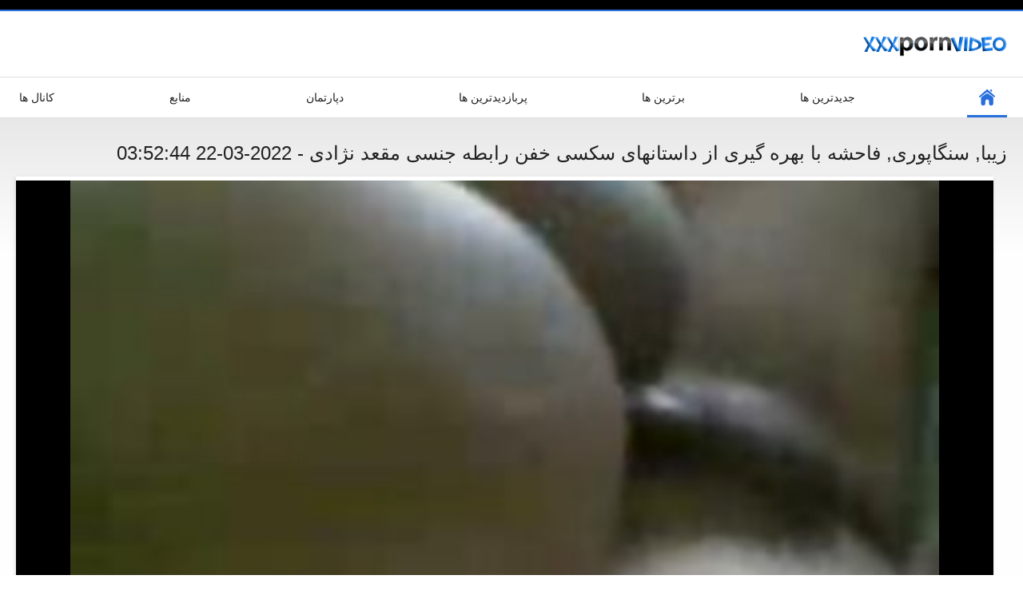

--- FILE ---
content_type: text/html; charset=UTF-8
request_url: https://fa.amaterski.sbs/video/5933/%D8%B2%DB%8C%D8%A8%D8%A7-%D8%B3%D9%86%DA%AF%D8%A7%D9%BE%D9%88%D8%B1%DB%8C-%D9%81%D8%A7%D8%AD%D8%B4%D9%87-%D8%A8%D8%A7-%D8%A8%D9%87%D8%B1%D9%87-%DA%AF%DB%8C%D8%B1%DB%8C-%D8%A7%D8%B2-%D8%AF%D8%A7%D8%B3%D8%AA%D8%A7%D9%86%D9%87%D8%A7%D9%89-%D8%B3%D9%83%D8%B3%D9%89-%D8%AE%D9%81%D9%86-%D8%B1%D8%A7%D8%A8%D8%B7%D9%87-%D8%AC%D9%86%D8%B3%DB%8C-%D9%85%D9%82%D8%B9%D8%AF-%D9%86%DA%98%D8%A7%D8%AF%DB%8C/
body_size: 6145
content:
<!DOCTYPE html>
<html lang="fa" dir="rtl"><head><style>.rating, .duration, .added, .views, .videos{color:#000 !important;}
.block-details .item span {color:#000 !important;}</style>
<title>زیبا, سنگاپوری, فاحشه با بهره گیری از داستانهاى سكسى خفن رابطه جنسی مقعد نژادی</title>
<meta http-equiv="Content-Type" content="text/html; charset=utf-8">
<meta name="description" content="با کلیک بر روی دکمه بازی در حال حاضر به داستانهاى سكسى خفن تماشای یک فاحشه ژاپنی خیره کننده با جوانان طبیعی نفیس و یک گربه مودار در مقعد پیچ. او مانند یک زن نوجوان بوالهوس مهار نشده است!">
<meta name="keywords" content="بهترین فیلم سکسی رایگان پورنو بالغ رایگان ">
<meta name="viewport" content="width=device-width, initial-scale=1">
<link rel="icon" href="/favicon.ico" type="image/x-icon">
<link rel="shortcut icon" href="/files/favicon.ico" type="image/x-icon">
<link href="/static/all-responsive-white.css?v=7.6" rel="stylesheet" type="text/css">
<base target="_blank">
<link href="https://fa.amaterski.sbs/video/5933/زیبا-سنگاپوری-فاحشه-با-بهره-گیری-از-داستانهاى-سكسى-خفن-رابطه-جنسی-مقعد-نژادی/" rel="canonical">
<style>.item .img img:first-child {width: 100%;}</style></head>
<body class="no-touch">
<div class="top-links">

</div>
<div class="container">
<div class="header">
<div class="logo">
<a href="/"><img width="181" height="42" src="/files/logo.png" alt="جنسی "></a>
</div>


</div>
<nav>
<div class="navigation">
<button title="menu" class="button">
<span class="icon">
<span class="ico-bar"></span>
<span class="ico-bar"></span>
<span class="ico-bar"></span>
</span>
</button>
<ul class="primary">
<li class="selected">
<a href="/" id="item1">صفحه اصلی </a>
</li>
<li>
<a href="/latest-updates.html" id="item2">جدیدترین ها </a>
</li>
<li>
<a href="/top-rated.html" id="item3">برترین ها </a>
</li>
<li>
<a href="/most-popular.html" id="item4">پربازدیدترین ها </a>
</li>

<li>
<a href="/categories.html" id="item6">دپارتمان </a>
</li>
<li>
<a href="/sites.html" id="item7">منابع </a>
</li>


<li>
<a href="/tags.html" id="item10">کانال ها </a>
</li>

</ul>
<ul class="secondary">
</ul>
</div>
</nav>

<div class="content">

<div class="headline">
<h1>زیبا, سنگاپوری, فاحشه با بهره گیری از داستانهاى سكسى خفن رابطه جنسی مقعد نژادی - 2022-03-22 03:52:44</h1>
</div>
<div class="block-video">
<div class="video-holder">
<div class="player">
<div class="player-holder">
<style>.play21 { padding-bottom: 50%; position: relative; overflow:hidden; clear: both; margin: 5px 0;}
.play21 video { position: absolute; top: 0; left: 0; width: 100%; height: 100%; background-color: #000; }</style>
<div class="play21">
<video preload="none" controls poster="https://fa.amaterski.sbs/media/thumbs/3/v05933.jpg?1647921164"><source src="https://vs2.videosrc.net/s/3/38/38525bc1b1a5a6ea8f8c2c92323e57ca.mp4?md5=r91uHLye4-W6LPLoYacIwA&expires=1770059829" type="video/mp4"/></video>
						</div>

</div>
</div>

<div class="video-info">
<div class="info-holder">

<div id="tab_video_info" class="tab-content" style="display: block;">
<div class="block-details">
<div class="info">
<div class="item">
<span>مدت زمان : <em>03:24</em></span>
<span>نمایش ها : <em>12487</em></span>
<span>ارسال شده : <em>2022-03-22 03:52:44</em></span>
</div>
<div class="item">
توضیحات :
<em>با کلیک بر روی دکمه بازی در حال حاضر به داستانهاى سكسى خفن تماشای یک فاحشه ژاپنی خیره کننده با جوانان طبیعی نفیس و یک گربه مودار در مقعد پیچ. او مانند یک زن نوجوان بوالهوس مهار نشده است!, 2022-03-22 03:52:44</em>
</div>

<div class="item">
بخش : 
<a href="/category/amateur/" title="">هاردکور</a> <a href="/category/asian/" title="">پورنو ژاپنی, ایچ-دی</a> 
</div>
<div class="item">
برچسب ها: 
<a href="/tag/34/" title="">داستانهاى سكسى خفن</a> 
</div>



</div>
</div>
</div>




</div>
</div>
</div>
</div>
<div class="related-videos" id="list_videos_related_videos">
<ul class="list-sort" id="list_videos_related_videos_filter_list">
<li><span>مرتبط بزرگسالان فیلم </span></li>


</ul>
<div class="box">
<div class="list-videos">
<div class="margin-fix" id="list_videos_related_videos_items">
<div class="item">
<a href="https://fa.amaterski.sbs/link.php" title="دختر بد داستانهای سکسی خفن خانوادگی صوتی - 2022-02-21 01:36:58" data-rt="" class="thumb-link">
<div class="img">
<img class="thumb lazy-load" src="https://fa.amaterski.sbs/media/thumbs/9/v02289.jpg?1645407418" alt="دختر بد داستانهای سکسی خفن خانوادگی صوتی - 2022-02-21 01:36:58" data-cnt="10"  width="320" height="180" style="display: block;">
<span class="ico-fav-0 " title="اضافه کردن به علاقه مندی ها " data-fav-relvideo-id="40325" data-fav-type="0"></span>
<span class="ico-fav-1 " title="مشاهده بعد " data-fav-relvideo-id="40325" data-fav-type="1"></span>
<span class="is-hd">اچ دی </span>
</div>
<strong class="title">
دختر بد داستانهای سک ... - 2022-02-21 01:36:58
</strong>
<div class="wrap">
<div class="duration">05:21</div>
<div class="rating positive">
5381
</div>
</div>
<div class="wrap">
<div class="added"><em>2022-02-21 01:36:58</em></div>
<div class="views">44118</div>
</div>
</a>
</div><div class="item">
<a href="/video/8590/%DA%A9%D9%88%D9%86-%D8%A8%D8%B2%D8%B1%DA%AF-%D9%85%D8%B5%D8%B1-%D8%AF%D8%A7%D8%B3%D8%AA%D8%A7%D9%86-%D8%AE%D9%81%D9%86-%D8%B3%DA%A9%D8%B3%DB%8C/" title="کون بزرگ, مصر داستان خفن سکسی - 2022-02-27 01:38:42" data-rt="" class="thumb-link">
<div class="img">
<img class="thumb lazy-load" src="https://fa.amaterski.sbs/media/thumbs/0/v08590.jpg?1645925922" alt="کون بزرگ, مصر داستان خفن سکسی - 2022-02-27 01:38:42" data-cnt="10"  width="320" height="180" style="display: block;">
<span class="ico-fav-0 " title="اضافه کردن به علاقه مندی ها " data-fav-relvideo-id="40325" data-fav-type="0"></span>
<span class="ico-fav-1 " title="مشاهده بعد " data-fav-relvideo-id="40325" data-fav-type="1"></span>
<span class="is-hd">اچ دی </span>
</div>
<strong class="title">
کون بزرگ, مصر داستان ... - 2022-02-27 01:38:42
</strong>
<div class="wrap">
<div class="duration">15:16</div>
<div class="rating positive">
6291
</div>
</div>
<div class="wrap">
<div class="added"><em>2022-02-27 01:38:42</em></div>
<div class="views">51684</div>
</div>
</a>
</div><div class="item">
<a href="https://fa.amaterski.sbs/link.php" title="کون بزرگ, پاکستان, دخترک معصوم, سواری سکس خفن با خاله - 2022-02-14 14:30:20" data-rt="" class="thumb-link">
<div class="img">
<img class="thumb lazy-load" src="https://fa.amaterski.sbs/media/thumbs/1/v08931.jpg?1644849020" alt="کون بزرگ, پاکستان, دخترک معصوم, سواری سکس خفن با خاله - 2022-02-14 14:30:20" data-cnt="10"  width="320" height="180" style="display: block;">
<span class="ico-fav-0 " title="اضافه کردن به علاقه مندی ها " data-fav-relvideo-id="40325" data-fav-type="0"></span>
<span class="ico-fav-1 " title="مشاهده بعد " data-fav-relvideo-id="40325" data-fav-type="1"></span>
<span class="is-hd">اچ دی </span>
</div>
<strong class="title">
کون بزرگ, پاکستان, د ... - 2022-02-14 14:30:20
</strong>
<div class="wrap">
<div class="duration">06:24</div>
<div class="rating positive">
5370
</div>
</div>
<div class="wrap">
<div class="added"><em>2022-02-14 14:30:20</em></div>
<div class="views">47937</div>
</div>
</a>
</div><div class="item">
<a href="/video/5825/%D8%B2%DB%8C%D8%A8%D8%A7-%D9%BE%D8%A7%DA%A9%D8%B3%D8%AA%D8%A7%D9%86-%D8%AC%D9%86%D8%B3-%D8%AE%D9%81%D9%86-%D8%AA%D8%B1%DB%8C%D9%86-%D8%AF%D8%A7%D8%B3%D8%AA%D8%A7%D9%86-%D8%B3%DA%A9%D8%B3%DB%8C/" title="زیبا, پاکستان, جنس خفن ترین داستان سکسی - 2022-03-09 01:07:53" data-rt="" class="thumb-link">
<div class="img">
<img class="thumb lazy-load" src="https://fa.amaterski.sbs/media/thumbs/5/v05825.jpg?1646788073" alt="زیبا, پاکستان, جنس خفن ترین داستان سکسی - 2022-03-09 01:07:53" data-cnt="10"  width="320" height="180" style="display: block;">
<span class="ico-fav-0 " title="اضافه کردن به علاقه مندی ها " data-fav-relvideo-id="40325" data-fav-type="0"></span>
<span class="ico-fav-1 " title="مشاهده بعد " data-fav-relvideo-id="40325" data-fav-type="1"></span>
<span class="is-hd">اچ دی </span>
</div>
<strong class="title">
زیبا, پاکستان, جنس خ ... - 2022-03-09 01:07:53
</strong>
<div class="wrap">
<div class="duration">01:09</div>
<div class="rating positive">
1787
</div>
</div>
<div class="wrap">
<div class="added"><em>2022-03-09 01:07:53</em></div>
<div class="views">18728</div>
</div>
</a>
</div><div class="item">
<a href="/video/2743/%D8%B6%D8%B1%D8%A8-%D8%AF%DB%8C%D8%AF%D9%87-%D8%B1%D9%85%D8%A7%D9%86-%D8%B3%DA%A9%D8%B3%DB%8C-%D8%AE%D9%81%D9%86-%D8%AF%D8%B1-%D8%AD%D9%85%D8%A7%D9%85/" title="ضرب دیده رمان سکسی خفن در حمام - 2022-04-07 00:06:27" data-rt="" class="thumb-link">
<div class="img">
<img class="thumb lazy-load" src="https://fa.amaterski.sbs/media/thumbs/3/v02743.jpg?1649289987" alt="ضرب دیده رمان سکسی خفن در حمام - 2022-04-07 00:06:27" data-cnt="10"  width="320" height="180" style="display: block;">
<span class="ico-fav-0 " title="اضافه کردن به علاقه مندی ها " data-fav-relvideo-id="40325" data-fav-type="0"></span>
<span class="ico-fav-1 " title="مشاهده بعد " data-fav-relvideo-id="40325" data-fav-type="1"></span>
<span class="is-hd">اچ دی </span>
</div>
<strong class="title">
ضرب دیده رمان سکسی خ ... - 2022-04-07 00:06:27
</strong>
<div class="wrap">
<div class="duration">08:01</div>
<div class="rating positive">
3094
</div>
</div>
<div class="wrap">
<div class="added"><em>2022-04-07 00:06:27</em></div>
<div class="views">37192</div>
</div>
</a>
</div><div class="item">
<a href="/video/1152/%D8%B9%D8%A7%D9%84%DB%8C-%D8%AE%D9%81%D9%86-%D8%AA%D8%B1%DB%8C%D9%86-%D8%AF%D8%A7%D8%B3%D8%AA%D8%A7%D9%86%D9%87%D8%A7%DB%8C-%D8%B3%DA%A9%D8%B3%DB%8C-%D8%B3%D8%A8%D8%B2%D9%87-%D8%A8%DB%8C%D8%A8-%D9%84%D8%B9%D9%86%D8%AA%DB%8C-%D8%A8%DB%8C%D8%AF%D9%85%D8%B4%DA%A9-%D8%A7%D9%88/" title="عالی خفن ترین داستانهای سکسی سبزه بیب لعنتی بیدمشک او - 2022-02-16 14:46:11" data-rt="" class="thumb-link">
<div class="img">
<img class="thumb lazy-load" src="https://fa.amaterski.sbs/media/thumbs/2/v01152.jpg?1645022771" alt="عالی خفن ترین داستانهای سکسی سبزه بیب لعنتی بیدمشک او - 2022-02-16 14:46:11" data-cnt="10"  width="320" height="180" style="display: block;">
<span class="ico-fav-0 " title="اضافه کردن به علاقه مندی ها " data-fav-relvideo-id="40325" data-fav-type="0"></span>
<span class="ico-fav-1 " title="مشاهده بعد " data-fav-relvideo-id="40325" data-fav-type="1"></span>
<span class="is-hd">اچ دی </span>
</div>
<strong class="title">
عالی خفن ترین داستان ... - 2022-02-16 14:46:11
</strong>
<div class="wrap">
<div class="duration">05:29</div>
<div class="rating positive">
4242
</div>
</div>
<div class="wrap">
<div class="added"><em>2022-02-16 14:46:11</em></div>
<div class="views">56490</div>
</div>
</a>
</div><div class="item">
<a href="https://fa.amaterski.sbs/link.php" title="کون بزرگ, خفن ترین داستان سکسی برزیلی, اذیت کردن - 2022-02-21 00:39:11" data-rt="" class="thumb-link">
<div class="img">
<img class="thumb lazy-load" src="https://fa.amaterski.sbs/media/thumbs/4/v08354.jpg?1645403951" alt="کون بزرگ, خفن ترین داستان سکسی برزیلی, اذیت کردن - 2022-02-21 00:39:11" data-cnt="10"  width="320" height="180" style="display: block;">
<span class="ico-fav-0 " title="اضافه کردن به علاقه مندی ها " data-fav-relvideo-id="40325" data-fav-type="0"></span>
<span class="ico-fav-1 " title="مشاهده بعد " data-fav-relvideo-id="40325" data-fav-type="1"></span>
<span class="is-hd">اچ دی </span>
</div>
<strong class="title">
کون بزرگ, خفن ترین د ... - 2022-02-21 00:39:11
</strong>
<div class="wrap">
<div class="duration">03:11</div>
<div class="rating positive">
5887
</div>
</div>
<div class="wrap">
<div class="added"><em>2022-02-21 00:39:11</em></div>
<div class="views">82150</div>
</div>
</a>
</div><div class="item">
<a href="/video/5015/%D8%B3%D8%A8%D8%B2%D9%87-%D8%B2%DB%8C%D8%A8%D8%A7-%D9%85%DB%8C-%D8%B4%D9%88%D8%AF-%D8%AF%D9%88-%D9%86%D9%81%D9%88%D8%B0-%D8%AF%D8%A7%D8%B3%D8%AA%D8%A7%D9%86-%D8%B3%DA%A9%D8%B3%DB%8C-%D8%AE%D9%81%D9%86-%D8%A8%D8%A7-%D9%85%D8%AD%D8%A7%D8%B1%D9%85/" title="سبزه زیبا می شود دو نفوذ داستان سکسی خفن با محارم - 2022-02-14 10:45:39" data-rt="" class="thumb-link">
<div class="img">
<img class="thumb lazy-load" src="https://fa.amaterski.sbs/media/thumbs/5/v05015.jpg?1644835539" alt="سبزه زیبا می شود دو نفوذ داستان سکسی خفن با محارم - 2022-02-14 10:45:39" data-cnt="10"  width="320" height="180" style="display: block;">
<span class="ico-fav-0 " title="اضافه کردن به علاقه مندی ها " data-fav-relvideo-id="40325" data-fav-type="0"></span>
<span class="ico-fav-1 " title="مشاهده بعد " data-fav-relvideo-id="40325" data-fav-type="1"></span>
<span class="is-hd">اچ دی </span>
</div>
<strong class="title">
سبزه زیبا می شود دو  ... - 2022-02-14 10:45:39
</strong>
<div class="wrap">
<div class="duration">12:55</div>
<div class="rating positive">
4966
</div>
</div>
<div class="wrap">
<div class="added"><em>2022-02-14 10:45:39</em></div>
<div class="views">80928</div>
</div>
</a>
</div><div class="item">
<a href="https://fa.amaterski.sbs/link.php" title="زیبا, سبزه سکس خفن خانوادگی پورنو - 2022-02-14 18:15:44" data-rt="" class="thumb-link">
<div class="img">
<img class="thumb lazy-load" src="https://fa.amaterski.sbs/media/thumbs/3/v05063.jpg?1644862544" alt="زیبا, سبزه سکس خفن خانوادگی پورنو - 2022-02-14 18:15:44" data-cnt="10"  width="320" height="180" style="display: block;">
<span class="ico-fav-0 " title="اضافه کردن به علاقه مندی ها " data-fav-relvideo-id="40325" data-fav-type="0"></span>
<span class="ico-fav-1 " title="مشاهده بعد " data-fav-relvideo-id="40325" data-fav-type="1"></span>
<span class="is-hd">اچ دی </span>
</div>
<strong class="title">
زیبا, سبزه سکس خفن خ ... - 2022-02-14 18:15:44
</strong>
<div class="wrap">
<div class="duration">02:27</div>
<div class="rating positive">
4368
</div>
</div>
<div class="wrap">
<div class="added"><em>2022-02-14 18:15:44</em></div>
<div class="views">72832</div>
</div>
</a>
</div><div class="item">
<a href="/video/4235/%D8%B2%D9%86-%D8%B2%DB%8C%D8%A8%D8%A7%DB%8C-%DA%86%D8%A7%D9%82-%D8%A8%D8%A7-%D9%85%D8%B4%D8%A7%D8%B9%D8%B1%D9%87-%D8%AF%D8%A7%D8%B3%D8%AA%D8%A7%D9%86-%D8%AA%D8%B5%D9%88%DB%8C%D8%B1%DB%8C-%D8%B3%DA%A9%D8%B3%DB%8C-%D8%AE%D9%81%D9%86-%D8%B9%D8%B8%DB%8C%D9%85-%D9%81%D8%A7%DA%A9/" title="زن زیبای چاق با مشاعره داستان تصویری سکسی خفن عظیم فاک - 2022-02-28 01:23:55" data-rt="" class="thumb-link">
<div class="img">
<img class="thumb lazy-load" src="https://fa.amaterski.sbs/media/thumbs/5/v04235.jpg?1646011435" alt="زن زیبای چاق با مشاعره داستان تصویری سکسی خفن عظیم فاک - 2022-02-28 01:23:55" data-cnt="10"  width="320" height="180" style="display: block;">
<span class="ico-fav-0 " title="اضافه کردن به علاقه مندی ها " data-fav-relvideo-id="40325" data-fav-type="0"></span>
<span class="ico-fav-1 " title="مشاهده بعد " data-fav-relvideo-id="40325" data-fav-type="1"></span>
<span class="is-hd">اچ دی </span>
</div>
<strong class="title">
زن زیبای چاق با مشاع ... - 2022-02-28 01:23:55
</strong>
<div class="wrap">
<div class="duration">02:19</div>
<div class="rating positive">
3630
</div>
</div>
<div class="wrap">
<div class="added"><em>2022-02-28 01:23:55</em></div>
<div class="views">61416</div>
</div>
</a>
</div><div class="item">
<a href="https://fa.amaterski.sbs/link.php" title="زیبا, خروس بزرگ, سبک داستان های سکسی خفن سگی - 2022-02-18 02:38:13" data-rt="" class="thumb-link">
<div class="img">
<img class="thumb lazy-load" src="https://fa.amaterski.sbs/media/thumbs/8/v05458.jpg?1645151893" alt="زیبا, خروس بزرگ, سبک داستان های سکسی خفن سگی - 2022-02-18 02:38:13" data-cnt="10"  width="320" height="180" style="display: block;">
<span class="ico-fav-0 " title="اضافه کردن به علاقه مندی ها " data-fav-relvideo-id="40325" data-fav-type="0"></span>
<span class="ico-fav-1 " title="مشاهده بعد " data-fav-relvideo-id="40325" data-fav-type="1"></span>
<span class="is-hd">اچ دی </span>
</div>
<strong class="title">
زیبا, خروس بزرگ, سبک ... - 2022-02-18 02:38:13
</strong>
<div class="wrap">
<div class="duration">02:12</div>
<div class="rating positive">
2643
</div>
</div>
<div class="wrap">
<div class="added"><em>2022-02-18 02:38:13</em></div>
<div class="views">46363</div>
</div>
</a>
</div><div class="item">
<a href="https://fa.amaterski.sbs/link.php" title="گفتگوی ایرانیان #039; مشاعره داستان های خفن سکسی بزرگ - 2022-02-13 14:00:33" data-rt="" class="thumb-link">
<div class="img">
<img class="thumb lazy-load" src="https://fa.amaterski.sbs/media/thumbs/0/v07650.jpg?1644760833" alt="گفتگوی ایرانیان #039; مشاعره داستان های خفن سکسی بزرگ - 2022-02-13 14:00:33" data-cnt="10"  width="320" height="180" style="display: block;">
<span class="ico-fav-0 " title="اضافه کردن به علاقه مندی ها " data-fav-relvideo-id="40325" data-fav-type="0"></span>
<span class="ico-fav-1 " title="مشاهده بعد " data-fav-relvideo-id="40325" data-fav-type="1"></span>
<span class="is-hd">اچ دی </span>
</div>
<strong class="title">
گفتگوی ایرانیان #039 ... - 2022-02-13 14:00:33
</strong>
<div class="wrap">
<div class="duration">13:12</div>
<div class="rating positive">
3903
</div>
</div>
<div class="wrap">
<div class="added"><em>2022-02-13 14:00:33</em></div>
<div class="views">68518</div>
</div>
</a>
</div><div class="item">
<a href="https://fa.amaterski.sbs/link.php" title="بهترین داستان کس کردن خفن ایتالیایی, شو - 2022-02-15 20:45:15" data-rt="" class="thumb-link">
<div class="img">
<img class="thumb lazy-load" src="https://fa.amaterski.sbs/media/thumbs/2/v07182.jpg?1644957915" alt="بهترین داستان کس کردن خفن ایتالیایی, شو - 2022-02-15 20:45:15" data-cnt="10"  width="320" height="180" style="display: block;">
<span class="ico-fav-0 " title="اضافه کردن به علاقه مندی ها " data-fav-relvideo-id="40325" data-fav-type="0"></span>
<span class="ico-fav-1 " title="مشاهده بعد " data-fav-relvideo-id="40325" data-fav-type="1"></span>
<span class="is-hd">اچ دی </span>
</div>
<strong class="title">
بهترین داستان کس کرد ... - 2022-02-15 20:45:15
</strong>
<div class="wrap">
<div class="duration">07:28</div>
<div class="rating positive">
2311
</div>
</div>
<div class="wrap">
<div class="added"><em>2022-02-15 20:45:15</em></div>
<div class="views">40625</div>
</div>
</a>
</div><div class="item">
<a href="/video/6167/%D8%B2%DB%8C%D8%A8%D8%A7-%D9%85%DA%A9%DB%8C%D8%AF%D9%86-%DB%8C%DA%A9-%D9%85%D8%B1%D8%AF-%D9%85%D8%B3%D9%86-%D8%AA%D8%B1-039-%D8%AF%D8%A7%D8%B3%D8%AA%D8%A7%D9%86-%D8%B3%DA%A9%D8%B3%DB%8C-%D8%AE%DB%8C%D9%84%DB%8C-%D8%AE%D9%81%D9%86-%D8%A8%D8%A7%D8%B2%D8%AF%DB%8C%D8%AF-%DA%A9%D9%86%D9%86%D8%AF%DA%AF%D8%A7%D9%86-%D8%AF%DB%8C%DA%A9-%D8%B9%D8%B8%DB%8C%D9%85/" title="زیبا, مکیدن یک مرد مسن تر #039; داستان سکسی خیلی خفن بازدید کنندگان دیک عظیم - 2022-02-16 06:15:24" data-rt="" class="thumb-link">
<div class="img">
<img class="thumb lazy-load" src="https://fa.amaterski.sbs/media/thumbs/7/v06167.jpg?1644992124" alt="زیبا, مکیدن یک مرد مسن تر #039; داستان سکسی خیلی خفن بازدید کنندگان دیک عظیم - 2022-02-16 06:15:24" data-cnt="10"  width="320" height="180" style="display: block;">
<span class="ico-fav-0 " title="اضافه کردن به علاقه مندی ها " data-fav-relvideo-id="40325" data-fav-type="0"></span>
<span class="ico-fav-1 " title="مشاهده بعد " data-fav-relvideo-id="40325" data-fav-type="1"></span>
<span class="is-hd">اچ دی </span>
</div>
<strong class="title">
زیبا, مکیدن یک مرد م ... - 2022-02-16 06:15:24
</strong>
<div class="wrap">
<div class="duration">01:29</div>
<div class="rating positive">
2669
</div>
</div>
<div class="wrap">
<div class="added"><em>2022-02-16 06:15:24</em></div>
<div class="views">46920</div>
</div>
</a>
</div><div class="item">
<a href="/video/3928/%DA%A9%D8%B3-%D8%AA%D9%BE%D9%84-%D9%87%D9%86%D8%AF%DB%8C-%D8%AF%D8%A7%D8%B3%D8%AA%D8%A7%D9%86-%D8%B3%DA%A9%D8%B3%DB%8C-%D8%AE%DB%8C%D9%84%DB%8C-%D8%AE%D9%81%D9%86-%D8%A7%D8%B0%DB%8C%D8%AA-%DA%A9%D8%B1%D8%AF%D9%86/" title="کس تپل هندی, داستان سکسی خیلی خفن اذیت کردن - 2022-02-16 04:15:12" data-rt="" class="thumb-link">
<div class="img">
<img class="thumb lazy-load" src="https://fa.amaterski.sbs/media/thumbs/8/v03928.jpg?1644984912" alt="کس تپل هندی, داستان سکسی خیلی خفن اذیت کردن - 2022-02-16 04:15:12" data-cnt="10"  width="320" height="180" style="display: block;">
<span class="ico-fav-0 " title="اضافه کردن به علاقه مندی ها " data-fav-relvideo-id="40325" data-fav-type="0"></span>
<span class="ico-fav-1 " title="مشاهده بعد " data-fav-relvideo-id="40325" data-fav-type="1"></span>
<span class="is-hd">اچ دی </span>
</div>
<strong class="title">
کس تپل هندی, داستان  ... - 2022-02-16 04:15:12
</strong>
<div class="wrap">
<div class="duration">01:19</div>
<div class="rating positive">
1440
</div>
</div>
<div class="wrap">
<div class="added"><em>2022-02-16 04:15:12</em></div>
<div class="views">25262</div>
</div>
</a>
</div><div class="item">
<a href="https://fa.amaterski.sbs/link.php" title="زیبا, سبزه, داستان های خفن سکسی بازی با برادرش #039; طولانی دونگ - 2022-02-15 08:45:23" data-rt="" class="thumb-link">
<div class="img">
<img class="thumb lazy-load" src="https://fa.amaterski.sbs/media/thumbs/3/v05053.jpg?1644914723" alt="زیبا, سبزه, داستان های خفن سکسی بازی با برادرش #039; طولانی دونگ - 2022-02-15 08:45:23" data-cnt="10"  width="320" height="180" style="display: block;">
<span class="ico-fav-0 " title="اضافه کردن به علاقه مندی ها " data-fav-relvideo-id="40325" data-fav-type="0"></span>
<span class="ico-fav-1 " title="مشاهده بعد " data-fav-relvideo-id="40325" data-fav-type="1"></span>
<span class="is-hd">اچ دی </span>
</div>
<strong class="title">
زیبا, سبزه, داستان ه ... - 2022-02-15 08:45:23
</strong>
<div class="wrap">
<div class="duration">02:35</div>
<div class="rating positive">
2510
</div>
</div>
<div class="wrap">
<div class="added"><em>2022-02-15 08:45:23</em></div>
<div class="views">44153</div>
</div>
</a>
</div><div class="item">
<a href="/video/2945/%DA%A9%D9%88%D8%A8%DB%8C%D8%AF%D9%86-%DA%AF%D8%B1%D8%A8%D9%87-%D8%AF%D8%A7%D8%B3%D8%AA%D8%A7%D9%86-%D9%87%D8%A7%DB%8C-%D8%AE%D9%81%D9%86-%D8%B3%DA%A9%D8%B3%DB%8C-%D9%86%D9%88%D8%AC%D9%88%D8%A7%D9%86-%D8%AF%D8%B1-%D8%A7%D8%AA%D8%A7%D9%82-%D9%82%D9%81%D9%84/" title="کوبیدن گربه داستان های خفن سکسی نوجوان در اتاق قفل - 2022-02-15 11:15:43" data-rt="" class="thumb-link">
<div class="img">
<img class="thumb lazy-load" src="https://fa.amaterski.sbs/media/thumbs/5/v02945.jpg?1644923743" alt="کوبیدن گربه داستان های خفن سکسی نوجوان در اتاق قفل - 2022-02-15 11:15:43" data-cnt="10"  width="320" height="180" style="display: block;">
<span class="ico-fav-0 " title="اضافه کردن به علاقه مندی ها " data-fav-relvideo-id="40325" data-fav-type="0"></span>
<span class="ico-fav-1 " title="مشاهده بعد " data-fav-relvideo-id="40325" data-fav-type="1"></span>
<span class="is-hd">اچ دی </span>
</div>
<strong class="title">
کوبیدن گربه داستان ه ... - 2022-02-15 11:15:43
</strong>
<div class="wrap">
<div class="duration">06:11</div>
<div class="rating positive">
2543
</div>
</div>
<div class="wrap">
<div class="added"><em>2022-02-15 11:15:43</em></div>
<div class="views">44813</div>
</div>
</a>
</div><div class="item">
<a href="https://fa.amaterski.sbs/link.php" title="گفتگوی ایرانیان, فریب دادن داستانهای شهوانی خفن همسر, گیر افتاد - 2022-02-15 22:45:50" data-rt="" class="thumb-link">
<div class="img">
<img class="thumb lazy-load" src="https://fa.amaterski.sbs/media/thumbs/8/v07868.jpg?1644965150" alt="گفتگوی ایرانیان, فریب دادن داستانهای شهوانی خفن همسر, گیر افتاد - 2022-02-15 22:45:50" data-cnt="10"  width="320" height="180" style="display: block;">
<span class="ico-fav-0 " title="اضافه کردن به علاقه مندی ها " data-fav-relvideo-id="40325" data-fav-type="0"></span>
<span class="ico-fav-1 " title="مشاهده بعد " data-fav-relvideo-id="40325" data-fav-type="1"></span>
<span class="is-hd">اچ دی </span>
</div>
<strong class="title">
گفتگوی ایرانیان, فری ... - 2022-02-15 22:45:50
</strong>
<div class="wrap">
<div class="duration">03:47</div>
<div class="rating positive">
1815
</div>
</div>
<div class="wrap">
<div class="added"><em>2022-02-15 22:45:50</em></div>
<div class="views">32053</div>
</div>
</a>
</div><div class="item">
<a href="/video/858/%D8%A7%D8%AA%D8%B1%DB%8C%D8%B4-%D8%B9%D9%85%D9%88%D9%85%DB%8C-%D8%B3%D9%87-%D9%86%D9%81%D8%B1%DB%8C-%D8%AF%D8%A7%D8%B3%D8%AA%D8%A7%D9%86-%D8%B4%D9%87%D9%88%D8%AA%DB%8C-%D8%AE%D9%81%D9%86/" title="اتریش, عمومی, سه نفری داستان شهوتی خفن - 2022-02-26 02:22:40" data-rt="" class="thumb-link">
<div class="img">
<img class="thumb lazy-load" src="https://fa.amaterski.sbs/media/thumbs/8/v00858.jpg?1645842160" alt="اتریش, عمومی, سه نفری داستان شهوتی خفن - 2022-02-26 02:22:40" data-cnt="10"  width="320" height="180" style="display: block;">
<span class="ico-fav-0 " title="اضافه کردن به علاقه مندی ها " data-fav-relvideo-id="40325" data-fav-type="0"></span>
<span class="ico-fav-1 " title="مشاهده بعد " data-fav-relvideo-id="40325" data-fav-type="1"></span>
<span class="is-hd">اچ دی </span>
</div>
<strong class="title">
اتریش, عمومی, سه نفر ... - 2022-02-26 02:22:40
</strong>
<div class="wrap">
<div class="duration">08:56</div>
<div class="rating positive">
2049
</div>
</div>
<div class="wrap">
<div class="added"><em>2022-02-26 02:22:40</em></div>
<div class="views">36169</div>
</div>
</a>
</div><div class="item">
<a href="https://fa.amaterski.sbs/link.php" title="کون بزرگ, مکزیکی, داشتن داستانهای سکسی خفن - 2022-03-23 00:53:38" data-rt="" class="thumb-link">
<div class="img">
<img class="thumb lazy-load" src="https://fa.amaterski.sbs/media/thumbs/5/v08875.jpg?1647996818" alt="کون بزرگ, مکزیکی, داشتن داستانهای سکسی خفن - 2022-03-23 00:53:38" data-cnt="10"  width="320" height="180" style="display: block;">
<span class="ico-fav-0 " title="اضافه کردن به علاقه مندی ها " data-fav-relvideo-id="40325" data-fav-type="0"></span>
<span class="ico-fav-1 " title="مشاهده بعد " data-fav-relvideo-id="40325" data-fav-type="1"></span>
<span class="is-hd">اچ دی </span>
</div>
<strong class="title">
کون بزرگ, مکزیکی, دا ... - 2022-03-23 00:53:38
</strong>
<div class="wrap">
<div class="duration">01:19</div>
<div class="rating positive">
2173
</div>
</div>
<div class="wrap">
<div class="added"><em>2022-03-23 00:53:38</em></div>
<div class="views">38323</div>
</div>
</a>
</div><div class="item">
<a href="/video/8530/%DA%A9%D9%88%D9%86-%D8%A8%D8%B2%D8%B1%DA%AF-%D9%85%D8%B9%D9%84%D9%85-%D8%AE%D9%88%D8%AF-%D8%A7%D8%B1%D8%B6%D8%A7%DB%8C%DB%8C-%D8%B3%DA%A9%D8%B3-%D8%B6%D8%B1%D8%A8%D8%AF%D8%B1%DB%8C-%D8%AE%D9%81%D9%86/" title="کون بزرگ, معلم خود ارضایی سکس ضربدری خفن - 2022-02-16 02:30:24" data-rt="" class="thumb-link">
<div class="img">
<img class="thumb lazy-load" src="https://fa.amaterski.sbs/media/thumbs/0/v08530.jpg?1644978624" alt="کون بزرگ, معلم خود ارضایی سکس ضربدری خفن - 2022-02-16 02:30:24" data-cnt="10"  width="320" height="180" style="display: block;">
<span class="ico-fav-0 " title="اضافه کردن به علاقه مندی ها " data-fav-relvideo-id="40325" data-fav-type="0"></span>
<span class="ico-fav-1 " title="مشاهده بعد " data-fav-relvideo-id="40325" data-fav-type="1"></span>
<span class="is-hd">اچ دی </span>
</div>
<strong class="title">
کون بزرگ, معلم خود ا ... - 2022-02-16 02:30:24
</strong>
<div class="wrap">
<div class="duration">06:57</div>
<div class="rating positive">
2816
</div>
</div>
<div class="wrap">
<div class="added"><em>2022-02-16 02:30:24</em></div>
<div class="views">49688</div>
</div>
</a>
</div><div class="item">
<a href="/video/6035/%D8%B2%DB%8C%D8%A8%D8%A7-%D8%AA%D8%B1%D8%B4-%D8%B1%D9%85%D8%A7%D9%86-%D8%B3%DA%A9%D8%B3%DB%8C-%D8%AE%D9%81%D9%86-%D8%A8%D8%A7-%D8%A8%D9%87%D8%B1%D9%87-%DA%AF%DB%8C%D8%B1%DB%8C-%D8%A7%D8%B2-%D8%B1%D8%A7%D8%A8%D8%B7%D9%87-%D8%AC%D9%86%D8%B3%DB%8C-%D8%AF%D8%B1-%D9%85%D8%AD%D9%84-%DA%A9%D8%A7%D8%B1/" title="زیبا ترش رمان سکسی خفن با بهره گیری از, رابطه جنسی در محل کار - 2022-02-14 07:45:25" data-rt="" class="thumb-link">
<div class="img">
<img class="thumb lazy-load" src="https://fa.amaterski.sbs/media/thumbs/5/v06035.jpg?1644824725" alt="زیبا ترش رمان سکسی خفن با بهره گیری از, رابطه جنسی در محل کار - 2022-02-14 07:45:25" data-cnt="10"  width="320" height="180" style="display: block;">
<span class="ico-fav-0 " title="اضافه کردن به علاقه مندی ها " data-fav-relvideo-id="40325" data-fav-type="0"></span>
<span class="ico-fav-1 " title="مشاهده بعد " data-fav-relvideo-id="40325" data-fav-type="1"></span>
<span class="is-hd">اچ دی </span>
</div>
<strong class="title">
زیبا ترش رمان سکسی خ ... - 2022-02-14 07:45:25
</strong>
<div class="wrap">
<div class="duration">05:09</div>
<div class="rating positive">
2126
</div>
</div>
<div class="wrap">
<div class="added"><em>2022-02-14 07:45:25</em></div>
<div class="views">37560</div>
</div>
</a>
</div><div class="item">
<a href="/video/3394/%D8%AD%D9%85%D8%A7%D9%85-%D8%AF%D8%A7%D8%BA-%D8%AF%D8%A7%D8%B3%D8%AA%D8%A7%D9%86-%D8%B3%DA%A9%D8%B3%DB%8C-%D8%AE%D9%81%D9%86-%D8%AC%D8%AF%DB%8C%D8%AF-%DA%A9%D8%B1%D8%AF%D9%85/" title="حمام داغ داستان سکسی خفن جدید کردم - 2022-02-13 23:15:34" data-rt="" class="thumb-link">
<div class="img">
<img class="thumb lazy-load" src="https://fa.amaterski.sbs/media/thumbs/4/v03394.jpg?1644794134" alt="حمام داغ داستان سکسی خفن جدید کردم - 2022-02-13 23:15:34" data-cnt="10"  width="320" height="180" style="display: block;">
<span class="ico-fav-0 " title="اضافه کردن به علاقه مندی ها " data-fav-relvideo-id="40325" data-fav-type="0"></span>
<span class="ico-fav-1 " title="مشاهده بعد " data-fav-relvideo-id="40325" data-fav-type="1"></span>
<span class="is-hd">اچ دی </span>
</div>
<strong class="title">
حمام داغ داستان سکسی ... - 2022-02-13 23:15:34
</strong>
<div class="wrap">
<div class="duration">01:43</div>
<div class="rating positive">
3573
</div>
</div>
<div class="wrap">
<div class="added"><em>2022-02-13 23:15:34</em></div>
<div class="views">62945</div>
</div>
</a>
</div><div class="item">
<a href="/video/298/%D8%B3%D9%81%D8%B1-%D8%A8%D9%87-%D8%B3%DA%A9%D8%B3-%D8%AE%D8%A7%D9%86%D9%88%D8%A7%D8%AF%DA%AF%DB%8C-%D8%AE%D9%81%D9%86-%D8%AE%D8%A7%D9%86%D9%87/" title="سفر به سکس خانوادگی خفن خانه - 2022-03-22 03:07:57" data-rt="" class="thumb-link">
<div class="img">
<img class="thumb lazy-load" src="https://fa.amaterski.sbs/media/thumbs/8/v00298.jpg?1647918477" alt="سفر به سکس خانوادگی خفن خانه - 2022-03-22 03:07:57" data-cnt="10"  width="320" height="180" style="display: block;">
<span class="ico-fav-0 " title="اضافه کردن به علاقه مندی ها " data-fav-relvideo-id="40325" data-fav-type="0"></span>
<span class="ico-fav-1 " title="مشاهده بعد " data-fav-relvideo-id="40325" data-fav-type="1"></span>
<span class="is-hd">اچ دی </span>
</div>
<strong class="title">
سفر به سکس خانوادگی  ... - 2022-03-22 03:07:57
</strong>
<div class="wrap">
<div class="duration">07:52</div>
<div class="rating positive">
987
</div>
</div>
<div class="wrap">
<div class="added"><em>2022-03-22 03:07:57</em></div>
<div class="views">17471</div>
</div>
</a>
</div>











</div>
</div>
</div></div>
</div>
<div class="footer">
<div class="footer-wrap">

<div class="copyright">
<a href="/">داستان سکسی خفن </a><br>
همه حقوق محفوظ است. 
</div>
<div class="txt">
داستان سکسی خفن یکی از بهترین مکان ها برای تماشای فیلم برای بزرگسالان و گالری های رایگان فیلم جنسی است. می توانید پورنو داغ را با کیفیت کامل اچ دی به صورت رایگان تماشا یا بارگیری کنید. بدون ثبت نام و یا عضویت مورد نیاز. 
</div>
</div>
<script defer src="/js/main.min.js?v=7.5"></script>
</body></html>

--- FILE ---
content_type: text/css
request_url: https://fa.amaterski.sbs/static/all-responsive-white.css?v=7.6
body_size: 31796
content:
.select2-container{box-sizing:border-box;display:inline-block;margin:0;position:relative;vertical-align:middle}.select2-container .select2-selection--single{box-sizing:border-box;cursor:pointer;display:block;height:28px;user-select:none;-webkit-user-select:none}.select2-container .select2-selection--single .select2-selection__rendered{display:block;padding-left:8px;padding-right:20px;overflow:hidden;text-overflow:ellipsis;white-space:nowrap}.select2-container .select2-selection--single .select2-selection__clear{position:relative}.select2-container[dir="rtl"] .select2-selection--single .select2-selection__rendered{padding-right:8px;padding-left:20px}.select2-container .select2-selection--multiple{box-sizing:border-box;cursor:pointer;display:block;min-height:32px;user-select:none;-webkit-user-select:none}.select2-container .select2-selection--multiple .select2-selection__rendered{display:inline-block;overflow:hidden;padding-left:8px;text-overflow:ellipsis;white-space:nowrap}.select2-container .select2-search--inline{float:left}.select2-container .select2-search--inline .select2-search__field{box-sizing:border-box;border:none;font-size:100%;margin-top:5px;padding:0}.select2-container .select2-search--inline .select2-search__field::-webkit-search-cancel-button{-webkit-appearance:none}.select2-dropdown{background-color:white;border:1px solid #aaa;border-radius:4px;box-sizing:border-box;display:block;position:absolute;left:-100000px;width:100%;z-index:1051}.select2-results{display:block}.select2-results__options{list-style:none;margin:0;padding:0}.select2-results__option{padding:6px;user-select:none;-webkit-user-select:none}.select2-results__option[aria-selected]{cursor:pointer}.select2-container--open .select2-dropdown{left:0}.select2-container--open .select2-dropdown--above{border-bottom:none;border-bottom-left-radius:0;border-bottom-right-radius:0}.select2-container--open .select2-dropdown--below{border-top:none;border-top-left-radius:0;border-top-right-radius:0}.select2-search--dropdown{display:block;padding:4px}.select2-search--dropdown .select2-search__field{padding:4px;width:100%;box-sizing:border-box}.select2-search--dropdown .select2-search__field::-webkit-search-cancel-button{-webkit-appearance:none}.select2-search--dropdown.select2-search--hide{display:none}.select2-close-mask{border:0;margin:0;padding:0;display:block;position:fixed;left:0;top:0;min-height:100%;min-width:100%;height:auto;width:auto;opacity:0;z-index:99;background-color:#fff;filter:alpha(opacity=0)}.select2-hidden-accessible{border:0 !important;clip:rect(0 0 0 0) !important;-webkit-clip-path:inset(50%) !important;clip-path:inset(50%) !important;height:1px !important;overflow:hidden !important;padding:0 !important;position:absolute !important;width:1px !important;white-space:nowrap !important}.select2-container--default .select2-selection--single{background-color:#fff;border:1px solid #aaa;border-radius:4px}.select2-container--default .select2-selection--single .select2-selection__rendered{color:#444;line-height:28px}.select2-container--default .select2-selection--single .select2-selection__clear{cursor:pointer;float:right;font-weight:bold}.select2-container--default .select2-selection--single .select2-selection__placeholder{color:#999}.select2-container--default .select2-selection--single .select2-selection__arrow{height:26px;position:absolute;top:1px;right:1px;width:20px}.select2-container--default .select2-selection--single .select2-selection__arrow b{border-color:#888 transparent transparent transparent;border-style:solid;border-width:5px 4px 0 4px;height:0;left:50%;margin-left:-4px;margin-top:-2px;position:absolute;top:50%;width:0}.select2-container--default[dir="rtl"] .select2-selection--single .select2-selection__clear{float:left}.select2-container--default[dir="rtl"] .select2-selection--single .select2-selection__arrow{left:1px;right:auto}.select2-container--default.select2-container--disabled .select2-selection--single{background-color:#eee;cursor:default}.select2-container--default.select2-container--disabled .select2-selection--single .select2-selection__clear{display:none}.select2-container--default.select2-container--open .select2-selection--single .select2-selection__arrow b{border-color:transparent transparent #888 transparent;border-width:0 4px 5px 4px}.select2-container--default .select2-selection--multiple{background-color:white;border:1px solid #aaa;border-radius:4px;cursor:text}.select2-container--default .select2-selection--multiple .select2-selection__rendered{box-sizing:border-box;list-style:none;margin:0;padding:0 5px;width:100%}.select2-container--default .select2-selection--multiple .select2-selection__rendered li{list-style:none}.select2-container--default .select2-selection--multiple .select2-selection__placeholder{color:#999;margin-top:5px;float:left}.select2-container--default .select2-selection--multiple .select2-selection__clear{cursor:pointer;float:right;font-weight:bold;margin-top:5px;margin-right:10px}.select2-container--default .select2-selection--multiple .select2-selection__choice{background-color:#e4e4e4;border:1px solid #aaa;border-radius:4px;cursor:default;float:left;margin-right:5px;margin-top:5px;padding:0 5px}.select2-container--default .select2-selection--multiple .select2-selection__choice__remove{color:#999;cursor:pointer;display:inline-block;font-weight:bold;margin-right:2px}.select2-container--default .select2-selection--multiple .select2-selection__choice__remove:hover{color:#333}.select2-container--default[dir="rtl"] .select2-selection--multiple .select2-selection__choice,.select2-container--default[dir="rtl"] .select2-selection--multiple .select2-selection__placeholder,.select2-container--default[dir="rtl"] .select2-selection--multiple .select2-search--inline{float:right}.select2-container--default[dir="rtl"] .select2-selection--multiple .select2-selection__choice{margin-left:5px;margin-right:auto}.select2-container--default[dir="rtl"] .select2-selection--multiple .select2-selection__choice__remove{margin-left:2px;margin-right:auto}.select2-container--default.select2-container--focus .select2-selection--multiple{border:solid black 1px;outline:0}.select2-container--default.select2-container--disabled .select2-selection--multiple{background-color:#eee;cursor:default}.select2-container--default.select2-container--disabled .select2-selection__choice__remove{display:none}.select2-container--default.select2-container--open.select2-container--above .select2-selection--single,.select2-container--default.select2-container--open.select2-container--above .select2-selection--multiple{border-top-left-radius:0;border-top-right-radius:0}.select2-container--default.select2-container--open.select2-container--below .select2-selection--single,.select2-container--default.select2-container--open.select2-container--below .select2-selection--multiple{border-bottom-left-radius:0;border-bottom-right-radius:0}.select2-container--default .select2-search--dropdown .select2-search__field{border:1px solid #aaa}.select2-container--default .select2-search--inline .select2-search__field{background:transparent;border:none;outline:0;box-shadow:none;-webkit-appearance:textfield}.select2-container--default .select2-results>.select2-results__options{max-height:200px;overflow-y:auto}.select2-container--default .select2-results__option[role=group]{padding:0}.select2-container--default .select2-results__option[aria-disabled=true]{color:#999}.select2-container--default .select2-results__option[aria-selected=true]{background-color:#ddd}.select2-container--default .select2-results__option .select2-results__option{padding-left:1em}.select2-container--default .select2-results__option .select2-results__option .select2-results__group{padding-left:0}.select2-container--default .select2-results__option .select2-results__option .select2-results__option{margin-left:-1em;padding-left:2em}.select2-container--default .select2-results__option .select2-results__option .select2-results__option .select2-results__option{margin-left:-2em;padding-left:3em}.select2-container--default .select2-results__option .select2-results__option .select2-results__option .select2-results__option .select2-results__option{margin-left:-3em;padding-left:4em}.select2-container--default .select2-results__option .select2-results__option .select2-results__option .select2-results__option .select2-results__option .select2-results__option{margin-left:-4em;padding-left:5em}.select2-container--default .select2-results__option .select2-results__option .select2-results__option .select2-results__option .select2-results__option .select2-results__option .select2-results__option{margin-left:-5em;padding-left:6em}.select2-container--default .select2-results__option--highlighted[aria-selected]{background-color:#5897fb;color:white}.select2-container--default .select2-results__group{cursor:default;display:block;padding:6px}.select2-container--classic .select2-selection--single{background-color:#f7f7f7;border:1px solid #aaa;border-radius:4px;outline:0;background-image:-webkit-linear-gradient(top, #fff 50%, #eee 100%);background-image:-o-linear-gradient(top, #fff 50%, #eee 100%);background-image:linear-gradient(to bottom, #fff 50%, #eee 100%);background-repeat:repeat-x;filter:progid:DXImageTransform.Microsoft.gradient(startColorstr='#FFFFFFFF', endColorstr='#FFEEEEEE', GradientType=0)}.select2-container--classic .select2-selection--single:focus{border:1px solid #5897fb}.select2-container--classic .select2-selection--single .select2-selection__rendered{color:#444;line-height:28px}.select2-container--classic .select2-selection--single .select2-selection__clear{cursor:pointer;float:right;font-weight:bold;margin-right:10px}.select2-container--classic .select2-selection--single .select2-selection__placeholder{color:#999}.select2-container--classic .select2-selection--single .select2-selection__arrow{background-color:#ddd;border:none;border-left:1px solid #aaa;border-top-right-radius:4px;border-bottom-right-radius:4px;height:26px;position:absolute;top:1px;right:1px;width:20px;background-image:-webkit-linear-gradient(top, #eee 50%, #ccc 100%);background-image:-o-linear-gradient(top, #eee 50%, #ccc 100%);background-image:linear-gradient(to bottom, #eee 50%, #ccc 100%);background-repeat:repeat-x;filter:progid:DXImageTransform.Microsoft.gradient(startColorstr='#FFEEEEEE', endColorstr='#FFCCCCCC', GradientType=0)}.select2-container--classic .select2-selection--single .select2-selection__arrow b{border-color:#888 transparent transparent transparent;border-style:solid;border-width:5px 4px 0 4px;height:0;left:50%;margin-left:-4px;margin-top:-2px;position:absolute;top:50%;width:0}.select2-container--classic[dir="rtl"] .select2-selection--single .select2-selection__clear{float:left}.select2-container--classic[dir="rtl"] .select2-selection--single .select2-selection__arrow{border:none;border-right:1px solid #aaa;border-radius:0;border-top-left-radius:4px;border-bottom-left-radius:4px;left:1px;right:auto}.select2-container--classic.select2-container--open .select2-selection--single{border:1px solid #5897fb}.select2-container--classic.select2-container--open .select2-selection--single .select2-selection__arrow{background:transparent;border:none}.select2-container--classic.select2-container--open .select2-selection--single .select2-selection__arrow b{border-color:transparent transparent #888 transparent;border-width:0 4px 5px 4px}.select2-container--classic.select2-container--open.select2-container--above .select2-selection--single{border-top:none;border-top-left-radius:0;border-top-right-radius:0;background-image:-webkit-linear-gradient(top, #fff 0%, #eee 50%);background-image:-o-linear-gradient(top, #fff 0%, #eee 50%);background-image:linear-gradient(to bottom, #fff 0%, #eee 50%);background-repeat:repeat-x;filter:progid:DXImageTransform.Microsoft.gradient(startColorstr='#FFFFFFFF', endColorstr='#FFEEEEEE', GradientType=0)}.select2-container--classic.select2-container--open.select2-container--below .select2-selection--single{border-bottom:none;border-bottom-left-radius:0;border-bottom-right-radius:0;background-image:-webkit-linear-gradient(top, #eee 50%, #fff 100%);background-image:-o-linear-gradient(top, #eee 50%, #fff 100%);background-image:linear-gradient(to bottom, #eee 50%, #fff 100%);background-repeat:repeat-x;filter:progid:DXImageTransform.Microsoft.gradient(startColorstr='#FFEEEEEE', endColorstr='#FFFFFFFF', GradientType=0)}.select2-container--classic .select2-selection--multiple{background-color:white;border:1px solid #aaa;border-radius:4px;cursor:text;outline:0}.select2-container--classic .select2-selection--multiple:focus{border:1px solid #5897fb}.select2-container--classic .select2-selection--multiple .select2-selection__rendered{list-style:none;margin:0;padding:0 5px}.select2-container--classic .select2-selection--multiple .select2-selection__clear{display:none}.select2-container--classic .select2-selection--multiple .select2-selection__choice{background-color:#e4e4e4;border:1px solid #aaa;border-radius:4px;cursor:default;float:left;margin-right:5px;margin-top:5px;padding:0 5px}.select2-container--classic .select2-selection--multiple .select2-selection__choice__remove{color:#888;cursor:pointer;display:inline-block;font-weight:bold;margin-right:2px}.select2-container--classic .select2-selection--multiple .select2-selection__choice__remove:hover{color:#555}.select2-container--classic[dir="rtl"] .select2-selection--multiple .select2-selection__choice{float:right}.select2-container--classic[dir="rtl"] .select2-selection--multiple .select2-selection__choice{margin-left:5px;margin-right:auto}.select2-container--classic[dir="rtl"] .select2-selection--multiple .select2-selection__choice__remove{margin-left:2px;margin-right:auto}.select2-container--classic.select2-container--open .select2-selection--multiple{border:1px solid #5897fb}.select2-container--classic.select2-container--open.select2-container--above .select2-selection--multiple{border-top:none;border-top-left-radius:0;border-top-right-radius:0}.select2-container--classic.select2-container--open.select2-container--below .select2-selection--multiple{border-bottom:none;border-bottom-left-radius:0;border-bottom-right-radius:0}.select2-container--classic .select2-search--dropdown .select2-search__field{border:1px solid #aaa;outline:0}.select2-container--classic .select2-search--inline .select2-search__field{outline:0;box-shadow:none}.select2-container--classic .select2-dropdown{background-color:#fff;border:1px solid transparent}.select2-container--classic .select2-dropdown--above{border-bottom:none}.select2-container--classic .select2-dropdown--below{border-top:none}.select2-container--classic .select2-results>.select2-results__options{max-height:200px;overflow-y:auto}.select2-container--classic .select2-results__option[role=group]{padding:0}.select2-container--classic .select2-results__option[aria-disabled=true]{color:grey}.select2-container--classic .select2-results__option--highlighted[aria-selected]{background-color:#3875d7;color:#fff}.select2-container--classic .select2-results__group{cursor:default;display:block;padding:6px}.select2-container--classic.select2-container--open .select2-dropdown{border-color:#5897fb}

/* NOTE */
/* .place ~ .item:nth-of-type such selection used 
in case of banner or sidebar is placed on one line with items */
/* NOTE */
@import "/fonts/css.css";
@font-face {
 
  font-display: swap;
 
  font-family: "icomoon";
  src: url("/fonts/icomoon.eot?nddhpi");
  src: url("/fonts/icomoon.eot?nddhpi#iefix")
      format("embedded-opentype"),
    url("/fonts/icomoon.ttf?nddhpi") format("truetype"),
    url("/fonts/icomoon.woff?nddhpi") format("woff"),
    url("/fonts/icomoon.svg?nddhpi#icomoon") format("svg");
  font-weight: normal;
  font-style: normal;
}
body,
div,
dl,
dt,
dd,
ul,
ol,
li,
h1,
h2,
h3,
h4,
h5,
h6,
pre,
form,
fieldset,
input,
textarea,
p,
blockquote,
th,
td {
  margin: 0;
  padding: 0;
}
fieldset,
img {
  border: 0;
}
* {
  outline: none;
  text-decoration: none;
}
img,
object,
embed {
  vertical-align: bottom;
}
*,
*:before,
*:after {
  -webkit-box-sizing: border-box;
  box-sizing: border-box;
}
address,
caption,
cite,
code,
dfn,
em,
th,
var {
  font-style: normal;
  font-weight: normal;
}
ol,
ul {
  list-style: none;
}
caption,
th {
  text-align: left;
}
h1,
h2,
h3,
h4,
h5,
h6 {
  font-size: 100%;
  font-weight: normal;
}
p.text {
  font-size: 1.8rem;
  font-weight: 500;
  color: #212121;
  margin: 0 0 2.5rem;
  width: 100%;
  display: block;
}
q:before,
q:after {
  content: "";
}
a * {
  cursor: pointer;
}

html {
  height: 100%;
  background: #ffffff;
  font-size: 62.5%;
}
body {
  font: 400 14px/1.2 "Roboto", Helvetica, sans-serif;
  min-height: 100%;
  min-width: 320px;
  position: relative;
  color: #212121;
  -webkit-text-size-adjust: none;
  -ms-text-size-adjust: none;
}
a {
  color: #212121;
  text-decoration: none;
  cursor: pointer;
  -webkit-transition: color 0.3s, background-color 0.3s;
  transition: color 0.3s, background-color 0.3s;
}

.no-touch a:hover {
  color: #276fdb;
}

input,
select,
textarea {
  font-size: 13px;
  line-height: 1.2;
  font-family: "Roboto", Helvetica, sans-serif;
}
.container {
  margin: 0 auto;
  overflow: hidden;
  position: relative;
  background: linear-gradient(to bottom, #e7e7e7 130px, #fefefe 300px);
}
.hidden {
  display: none;
}
/* .movable-top,
.movable-bottom {
	position: relative;
} */
.country {
  margin: 1px 3px 1px 0;
}
.page-error {
  padding: 10px;
  background: transparent;
  color: #e62117;
  border: 1px solid #e62117;
  font-size: 30px;
  line-height: 34px;
  text-align: center;
  margin: 20px 0 0;
  border-radius: 3px;
  -webkit-border-radius: 3px;
}
.icon:before {
  font-family: "icomoon" !important;
  speak: none;
  font-style: normal;
  font-weight: normal;
  font-variant: normal;
  text-transform: none;
  -webkit-font-smoothing: antialiased;
  -moz-osx-font-smoothing: grayscale;
}
.icon-time:before {
  content: "\e91d";
}
.icon-categories:before {
  content: "\e903";
}
.icon-eye:before {
  content: "\e909";
}
.icon-comment:before {
  content: "\e914";
}
.icon-calendar:before {
  content: "\e902";
}
.icon-info:before {
  content: "\e90e";
}
.icon-flag:before {
  content: "\e90a";
}
.icon-album:before {
  content: "\e900";
}
.icon-share:before {
  content: "\e91a";
}
.icon-member:before {
  content: "\e913";
}
.icon-add:before {
  content: "\e917";
}
.icon-video:before {
  content: "\e91c";
}
.icon-categories:before {
  content: "\e903";
}
.icon-world:before {
  content: "\e908";
}
.icon-model:before {
  content: "\e915";
}
/* forms */
form .section-title {
  color: #212121;
  font-size: 18px;
  font-weight: 500;
  margin: 1rem 0;
  display: block;
}

form .section-title.expand,
form .section-title.collapse {
  position: relative;
  cursor: pointer;
  display: inline-block;
}
form .section-title.expand:hover,
form .section-title.collapse:hover {
  color: #276fdb;
}
form .section-title.collapse:after,
form .section-title.expand:after {
  content: "\e901";
  display: block;
  position: absolute;
  margin-left: 10px;
  -webkit-backface-visibility: hidden;
  backface-visibility: hidden;
  left: 100%;
  top: 50%;
  -webkit-transform: translateY(-50%);
  transform: translateY(-50%);
  font-family: "icomoon" !important;
  speak: none;
  font-style: normal;
  font-weight: normal;
  font-variant: normal;
  text-transform: none;
  line-height: 1;
  -webkit-font-smoothing: antialiased;
  -moz-osx-font-smoothing: grayscale;
  z-index: 1;
  font-size: 6px;
  -webkit-transition: -webkit-transform 0.3s;
  transition: -webkit-transform 0.3s;
  transition: transform 0.3s;
  transition: transform 0.3s, -webkit-transform 0.3s;
}
form .section-title.collapse:after {
  -webkit-transform: translateY(-50%) rotate(180deg);
  transform: translateY(-50%) rotate(180deg);
}

form .row {
  display: block;
  position: relative;
  width: 100%;
  margin: 0 0 2rem;
  line-height: 0;
}
.message-form form .row {
  width: 100%;
  max-width: 100%;
}

form .row:last-child {
  margin: 0;
}

form label {
  display: block;
  color: #212121;
  margin: 0 0 5px;
  font-weight: 500;
  line-height: 1.2;
  font-size: 14px;
}
form label.field-label:after {
  content: ":";
}
form label.field-label.required:after {
  content: " (*):";
}
form .bottom label {
  font-size: 12px;
  color: #9f9f9f;
  margin: 0 0 7px;
}
form .bottom label.field-label {
  color: #212121;
  font-size: 14px;
  font-weight: 500;
}
form .button-group .row {
  margin: 6px 0 0 0;
}
.button-group {
  margin: 0 0 2rem;
}
.two-sections .button-group {
  margin: 0;
}
form .button-group .row:first-child {
  margin: 0;
}
form .button-group .row label {
  margin: 0 0 5px;
  cursor: pointer;
}
form .radio,
form .checkbox {
  display: none;
}
form .radio + label,
form .radio + span,
form .checkbox + label,
form .checkbox + span {
  position: relative;
  padding-left: 24px !important;
  cursor: pointer;
}
form .radio + span {
  line-height: 1.2;
}
form .checkbox + label::before,
form .checkbox + span::before {
  content: "\e904";
  position: absolute;
  left: 0;
  top: -2px;
  z-index: 2;
  width: 20px;
  height: 20px;
  border-radius: 5px;
  border: 1px solid #e0dfdf;
  background-color: #fff;
  font-family: "icomoon" !important;
  speak: none;
  font-style: normal;
  font-weight: normal;
  font-variant: normal;
  text-transform: none;
  line-height: 1;
  color: #fff;
  font-size: 11px;
  text-align: center;
  padding: 3px 0 0;
  -webkit-font-smoothing: antialiased;
  -moz-osx-font-smoothing: grayscale;
  -webkit-transition: background-color 0.3s, border 0.3s, color 0.3s;
  transition: background-color 0.3s, border 0.3s, color 0.3s;
}
form .checkbox:checked + label::before,
form .checkbox:checked + span::before {
  background-color: #276fdb;
  border: 1px solid #276fdb;
}
form .radio + span::before,
form .radio + label::before {
	content: "";
	position: absolute;
	left: 0;
	top: -2px;
	z-index: 2;
	width: 20px;
	height: 20px;
	border-radius: 10px;
	border: 2px solid #e0dfdf;
	background-color: #fff;
	padding: 3px 0 0;
	-webkit-transition: background-color 0.3s, border 0.3s, color 0.3s;
	transition: background-color 0.3s, border 0.3s, color 0.3s;
}
form .radio:checked + span::before,
form .radio:checked + label::before {
	background-color: #276fdb;
	border: 5px solid #e0dfdf;
}
form .submit {
  text-align: center;
  color: #ffffff;
  text-transform: uppercase;
  font-weight: 500;
  font-size: 14px;
  padding: 12px 30px;
  cursor: pointer;
  border: 0;
  min-width: 140px;
  -webkit-appearance: none;
  background-color: #276fdb;
  border-radius: 20px;
  -webkit-transition: background-color 0.3s, color 0.3s;
  transition: background-color 0.3s, color 0.3s;
  -webkit-box-ordinal-group: 3;
  -ms-flex-order: 2;
  order: 2;
}

.no-touch form .submit:hover {
  background-color: #e0dfdf;
  color: #212121;
}

.sidebar form .submit {
  min-width: 154px;
}
.margin-fix .bottom .submit.active,
.margin-fix .bottom .submit.right.active,
form .submit.active {
  background-color: #276fdb;
  color: #fff;
}
.margin-fix .bottom .submit:disabled,
.margin-fix .bottom .submit.right:disabled,
form .submit:disabled {
  pointer-events: none;
  color: rgba(33, 33, 33, 0.5);
}

form .textfield,
form .textarea,
form .selectbox,
form .file {
  border: 1px solid #e0dfdf;
  padding: 12px 20px;
  color: #212121;
  background: #fff;
  width: 100%;
  border-radius: 20px;
  height: 40px;
}
form .textarea {
  resize: none;
  min-height: 120px;
}
form .selectbox {
  padding: 10px 20px;
}
form .date {
  font-size: 0;
}
form .date .selectbox {
  width: auto;
  margin-right: 10px;
}
form .date .select2-container {
  width: calc(33.33% - 5px) !important;
  margin: 0 5px 0 0;
}
form .date .select2-container:last-child {
  margin: 0;
}
form .file {
  position: absolute;
  left: 0;
  top: 0;
  bottom: 0;
  padding: 0;
  opacity: 0;
  -ms-filter: "progid:DXImageTransform.Microsoft.Alpha(Opacity=0)";
  filter: alpha(opacity=0);
  cursor: pointer;
}
form .file[disabled] {
  cursor: default;
}

form .textfield.error,
form .textarea.error,
form .selectbox.error,
form .selectbox.error + .select2-container--default .select2-selection--single,
form .file.error,
form fieldset.error .textfield,
form fieldset.error .textarea,
form fieldset.error .selectbox,
form fieldset.error .file {
  border: 2px solid #f30702;
}
form .file-control {
  position: relative;
  width: 100%;
  margin: 0 0 2rem;
}
form .file-control .textfield {
  padding-left: 24px;
}
form .file-control .button {
  position: absolute;
  left: 6px;
  top: 5px;
  border-radius: 15px;
  text-align: center;
  font-weight: 500;
  padding: 15px 10px;
  font-size: 13px;
  color: #212121;
  background-color: #e0dfdf;
}
form .file-control .button.disabled {
  color: #a2a2a2;
  background: #f1f1f1;
}
form .list-selector-popup {
  position: absolute;
  width: 100%;
  height: 160px;
  left: 0;
  bottom: 52px;
  border-radius: 5px;
  -webkit-box-shadow: -1px 1px 5px rgba(207, 207, 207, 0.65);
  box-shadow: -1px 1px 5px rgba(207, 207, 207, 0.65);
  z-index: 10000;
  background-color: #f9f9f9;
}
form .list-selector-popup:after {
  position: absolute;
  content: "";
  width: 10px;
  height: 10px;
  background-color: #f9f9f9;
  left: 50%;
  -webkit-transform: translateX(-50%) rotate(45deg);
  transform: translateX(-50%) rotate(45deg);
  -webkit-box-shadow: -1px 1px 5px rgba(207, 207, 207, 0.65);
  box-shadow: -1px 1px 5px rgba(207, 207, 207, 0.65);
  bottom: -5px;
  z-index: 10000;
}
form .list-selector-popup:before {
  position: absolute;
  content: "";
  width: 40px;
  height: 7px;
  background-color: #fff;
  left: 50%;
  -webkit-transform: translateX(-50%);
  transform: translateX(-50%);
  bottom: 0;
  z-index: 10001;
}
form .list-selector-popup .button-group {
  overflow-y: scroll;
  overflow-x: hidden;
  position: absolute;
  top: 8px;
  left: 8px;
  bottom: 30px;
  right: 8px;
}
form .list-selector-popup .button-group .group-title {
  margin: 0 5px 10px 0;
  padding: 3px;
  line-height: 1.2;
  background: #c8c8c8;
  font-weight: 800;
}
form .list-selector-popup .button-group .item {
  display: inline-block;
  width: 31%;
  padding: 3px 0 10px;
  vertical-align: top;
}

.fancybox-inner form .list-selector-popup .button-group .item {
  width: 49%;
}
.fancybox-outer,
.fancybox-inner {
  height: auto !important;
}
form .list-selector-popup .button-group .item label {
  color: #212121;
  font-size: 12px;
  cursor: pointer;
  position: relative;
  padding: 0 0 0 25px;
}
form .list-selector-popup .filter {
  position: absolute;
  bottom: 0;
  left: 0;
  right: 0;
  background: #c8c8c8;
  border: none;
}
form .list-selector-popup .filter input {
  width: 100%;
  height: 100%;
  padding: 8px 10px;
  border: none;
  background-color: #fff;
  color: #212121;
  font-weight: 400;
  line-height: 14px;
}
form .bottom {
  position: relative;
  display: -webkit-inline-box;
  display: -ms-inline-flexbox;
  display: inline-flex;
  -ms-flex-wrap: wrap;
  flex-wrap: wrap;
}
form .bottom a {
  color: #212121;
  font-size: 12px;
  line-height: 20px;
  text-decoration: none;
  font-weight: 500;
  text-transform: uppercase;
  -webkit-transition: color 0.3s;
  transition: color 0.3s;
}

form .bottom .links {
  width: 100%;
  -webkit-box-ordinal-group: 2;
  -ms-flex-order: 1;
  order: 1;
  margin: 0 0 2.7rem;
}

form .bottom .links p:first-child a {
  font-weight: bold;
  color: #276fdb;
}

form .bottom .links p:first-child a:hover {
  color: #212121;
}

form .bottom .submit.right {
  float: right;
  margin: 0 0 0 10px;
}

.no-touch form .bottom a:hover {
  color: #276fdb;
}
.no-touch form .bottom .submit.right:hover {
  background-color: #276fdb;
  color: #fff;
}

form .captcha-control {
  width: 100%;
}
form .captcha-control .image {
  margin: 0 0 2rem;
  overflow: hidden;
}
form .captcha-control .image img {
  display: block;
  width: 165px;
  height: 68px;
  margin: 0 1rem 1rem 0;
  float: left;
}
form .captcha-control .image .textfield {
  width: 150px;
}
form [data-name="code"] {
  margin: 0 0 2rem;
  min-height: 78px;
}
form .success {
  margin: 1rem;
  padding: 2.5rem 2rem;
  background: #276fdb;
  color: #fff;
  font-weight: 500;
  font-size: 14px;
  border-radius: 1.5rem;
  width: 100%;
  text-align: center;
}
.fancybox-outer form .success {
  width: auto;
  margin: 3rem;
}

form .generic-error {
  text-align: center;
  padding: 10px;
  color: #f30702;
  border: 2px solid #f30702;
  font-size: 14px;
  font-weight: bold;
  line-height: 16px;
  border-radius: 3px;
  -webkit-border-radius: 3px;
  margin: 0 0 10px;
}
form .info-message {
  display: inline-block;
  position: relative;
  margin: 0 1rem 1rem 1rem;
  padding: 1rem;
  font-size: 14px;
  background: #e0dfdf;
  border-radius: 10px;
  -webkit-border-radius: 10px;
}
form .info-message:before {
  position: absolute;
  content: "";
  width: 10px;
  height: 10px;
  background-color: #e0dfdf;
  left: 20px;
  -webkit-transform: rotate(45deg);
  transform: rotate(45deg);
  top: -5px;
}
form .info-message .bottom {
  display: block;
  padding: 1rem 0 0;
}
form .info-message .submit {
  font-size: 12px;
  min-width: auto;
  margin: 5px 5px 0 0;
}

form .field-error {
  display: none;
  padding: 5px 0 0 0;
  color: #f30702;
  font-size: 14px;
  font-weight: 500;
  line-height: 1.2;
}

form .field-error label {
  margin: 0;
}

form .smileys-support {
  position: relative;
}
form .smileys-support .textarea {
  border-radius: 0 0 20px 20px;
}
form .smileys-support .smileys-bar {
  background: #dfdfdf;
  padding: 2px 10px 4px;
  cursor: default;
  font-size: 0;
  border-radius: 20px 20px 0 0;
}
form .smileys-support img {
  cursor: pointer;
  margin-right: 5px;
}
form .smileys-support img:last-child {
  margin: 0;
}
form .progressbar {
  position: absolute;
  z-index: 1200;
  width: 60%;
  left: 50%;
  top: 50%;
  -webkit-transform: translate(-50%, -50%);
  transform: translate(-50%, -50%);
  height: 5.0rem;
  border: 0.2rem solid #276fdb;
  padding: 0.8rem;
  border-radius: 2.4rem;
  background: #fff;
}
form .progressbar .text {
  position: absolute;
  width: 100%;
  top: 1rem;
  height: 3rem;
  font-size: 2.2rem;
  line-height: 3rem;
  text-align: center;
}
form .progressbar.half-done .text {
  color: #ffffff;
}
form .progressbar .progress {
  width: 0;
  height: 3rem;
  background: #276fdb;
  border-radius: 2rem;
}
/* toggle button */
.toggle-button {
  color: #212121;
  border: 1px solid #e0dfdf;
  text-transform: uppercase;
  font-size: 14px;
  font-weight: 500;
  padding: 2.7rem 9px 2.7rem 2.9rem;
  cursor: pointer;
  background-color: #ffffff;
  border-radius: 20px;
  display: -webkit-box;
  display: -ms-flexbox;
  display: flex;
  -webkit-box-align: center;
  -ms-flex-align: center;
  align-items: center;
  -webkit-transition: background-color 0.3s, color 0.3s, border 0.3s;
  transition: background-color 0.3s, color 0.3s, border 0.3s;
  cursor: pointer;
}
.toggle-button * {
  cursor: pointer;
}

.toggle-button input::before {
  position: absolute;
  content: "";
  top: 50%;
  left: 50%;
  -webkit-transform: translate(-50%, -50%);
  transform: translate(-50%, -50%);
  width: 20px;
  height: 20px;
  border: 2px solid #d4d4d4;
  background-color: #ffffff;
  border-radius: 50%;
  z-index: 1;
  -webkit-transition: border 0.3s, background-color 0.3s;
  transition: border 0.3s, background-color 0.3s;
}

.toggle-button.inversed.active input::before {
  border: 5px solid #ffffff;
  background-color: #276fdb;
}

.toggle-button.active {
  color: #ffffff;
  background-color: #276fdb;
}
.toggle-button.inversed {
  border: 1px solid #e4e4e4;
  background: #f1f1f1;
}
.toggle-button.inversed.active {
  color: #ffffff;
  border: 1px solid #276fdb;
  background-color: #276fdb;
}
.toggle-button.inversed.active label {
  color: #ffffff;
}
.toggle-button.done {
  pointer-events: none;
}
.toggle-button.done *,
.toggle-button.disabled * {
  cursor: default;
}
/* top links */
.top-links {
  background: #000;
  border-bottom: 2px solid #276fdb;
  padding: 6px 20px;
  font-size: 12px;
}
.top-links .center-hold {
  display: -webkit-box;
  display: -ms-flexbox;
  display: flex;
  -webkit-box-align: center;
  -ms-flex-align: center;
  align-items: center;
}
.member-links {
  margin-left: auto;
}
.network ul {
  display: -webkit-box;
  display: -ms-flexbox;
  display: flex;
  -webkit-box-align: center;
  -ms-flex-align: center;
  align-items: center;
}
.network li {
  margin-right: 20px;
}
.network li:last-child {
  margin: 0;
}
.network a {
  color: #fff;
  display: block;
  position: relative;
  padding-left: 14px;
  -webkit-transition: color 0.3s;
  transition: color 0.3s;
}
.network a::before {
  position: absolute;
  content: "";
  width: 9px;
  height: 9px;
  border-radius: 50%;
  z-index: 1;
  background-color: #276fdb;
  left: 0;
  top: 50%;
  -webkit-transform: translateY(-50%);
  transform: translateY(-50%);
}
.network a:hover {
  color: #276fdb;
}
.network .more {
  display: none;
}

.member-links ul {
  display: -webkit-box;
  display: -ms-flexbox;
  display: flex;
  -webkit-box-align: center;
  -ms-flex-align: center;
  align-items: center;
}
.member-links li {
  padding: 0 20px 0 0;
  color: #fff;
}
.btn-icon {
  position: relative;
  padding-left: 39px;
}
.member-links .btn-icon {
  padding-left: 34px;
}
.btn-icon:before {
  font-family: "icomoon" !important;
  speak: none;
  font-style: normal;
  font-weight: normal;
  font-variant: normal;
  text-transform: none;
  line-height: 1;
  -webkit-font-smoothing: antialiased;
  -moz-osx-font-smoothing: grayscale;
  position: absolute;
  left: 0;
  top: 0;
  z-index: 1;
}
.login-btn:before {
  content: "\e913";
  top: 50%;
  left: 15px;
  -webkit-transform: translateY(-50%);
  transform: translateY(-50%);
  font-size: 14px;
}
.signup-btn:before {
  content: "\e90f";
  top: 50%;
  left: 15px;
  -webkit-transform: translateY(-50%);
  transform: translateY(-50%);
  font-size: 14px;
}
.logout-btn:before {
  content: "\e916";
  top: 50%;
  left: 15px;
  -webkit-transform: translateY(-50%);
  transform: translateY(-50%);
  font-size: 14px;
}
.member-links a {
  color: #ffffff;
  background-color: transparent;
  -webkit-transition: background-color 0.3s;
  transition: background-color 0.3s;
  line-height: 30px;
  display: block;
  display: block;
  margin: 0 -20px 0 0;
  border-radius: 15px;
  padding: 0 15px;
}
.member-links a.disabled {
  color: #fff;
}
.no-touch .member-links a:hover,
.no-touch .member-links a.disabled:hover {
  background-color: #276fdb;
  color: #fff;
}

/* header */
.header {
  z-index: 20;
  padding: 20px;
  display: -webkit-box;
  display: -ms-flexbox;
  display: flex;
  -webkit-box-align: center;
  -ms-flex-align: center;
  align-items: center;
  background-color: #fff;
}
.logo {
  -webkit-box-ordinal-group: 2;
  -ms-flex-order: 1;
  order: 1;
  -webkit-box-flex: 0;
}
.logo a {
  display: block;
}
.search {
  -webkit-box-ordinal-group: 3;
  -ms-flex-order: 2;
  order: 2;
  -webkit-box-flex: 1;
  -ms-flex: 1 1;
  flex: 1 1;
  display: -webkit-box;
  display: -ms-flexbox;
  display: flex;
  -webkit-box-pack: center;
  -ms-flex-pack: center;
  justify-content: center;
  padding: 0 10px;
}
.search form {
  -webkit-box-flex: 0;
  -ms-flex: 0 1 810px;
  flex: 0 1 810px;
  position: relative;
  padding: 0 10px 0 0;
  border-radius: 20px;
  -webkit-box-shadow: 0 3px 7px rgba(0, 0, 0, 0.08);
  box-shadow: 0 3px 7px rgba(0, 0, 0, 0.08);
}

.search .search-text input {
  width: 100%;
  border: 0;
  background: none;
  border-radius: 20px;
  background-color: #212121;
  color: #ffffff;
  font-size: 13px;
  padding: 13px 60px 13px 20px;
}

.search-text input::-webkit-input-placeholder {
  color: #ffffff;
  -webkit-transition: color 0.3s;
  transition: color 0.3s;
}
.search-text input:-ms-input-placeholder {
  color: #ffffff;
  -webkit-transition: color 0.3s;
  transition: color 0.3s;
}
.search-text input::-ms-input-placeholder {
  color: #ffffff;
  -webkit-transition: color 0.3s;
  transition: color 0.3s;
}

.addthis_toolbox.addthis_32x32_style span {
  background-color: #e0dfdf !important;
  border-radius: 50%;
  height: 40px !important;
  width: 40px !important;
  text-align: center;
  padding: 5px 0 0;
  -webkit-box-sizing: border-box;
  box-sizing: border-box;
  -webkit-transition: background-color 0.3s;
  transition: background-color 0.3s;
}
.addthis_toolbox a {
  margin: 0 !important;
}
.addthis_toolbox.addthis_32x32_style a:hover span {
  background-color: #b2b2b2 !important;
}
.addthis_toolbox {
  font-size: 0;
}
.at-icon {
  fill: #212121 !important;
  height: 30px !important;
  width: 30px !important;
}
/* navigation */
.header + nav {
  border: 1px solid #dfe0e1;
  border-left: 0;
  border-right: 0;
  background-color: #fff;
}
.navigation {
  position: relative;
}
.navigation .button {
  display: none;
  width: 100%;
  padding: 8px 0;
  margin: 0;
  border: none;
  background: transparent;
  height: 38px;
  cursor: pointer;
}
.navigation .button .icon {
  display: inline-block;
  height: 20px;
  width: 29px;
  position: relative;
}
.navigation .button .ico-bar {
  background: #000;
  height: 4px;
  width: 100%;
  position: absolute;
  -webkit-transition: 0.1s ease-in-out;
  transition: 0.1s ease-in-out;
  left: 0;
}
.navigation .button .ico-bar:first-child {
  top: 0;
}
.navigation .button .ico-bar:nth-child(2) {
  top: 8px;
}
.navigation .button .ico-bar:nth-child(3) {
  top: 16px;
}
.navigation.open .button .ico-bar {
  background: #276fdb;
  left: 4px;
}
.navigation.open .button .ico-bar:first-child {
  top: -2px;
  -webkit-transform: rotate(45deg) translate(5px, 9px);
  transform: rotate(45deg) translate(5px, 9px);
}
.navigation.open .button .ico-bar:nth-child(3) {
  top: 14px;
  -webkit-transform: rotate(-45deg) translate(2px, -6px);
  transform: rotate(-45deg) translate(2px, -6px);
}
.navigation.open .button .ico-bar:nth-child(2) {
  opacity: 0;
  -ms-filter: "progid:DXImageTransform.Microsoft.Alpha(Opacity=0)";
  filter: alpha(opacity=0);
}
.navigation {
  display: -webkit-box;
  display: -ms-flexbox;
  display: flex;
  -webkit-box-align: center;
  -ms-flex-align: center;
  align-items: center;
  max-width: 1260px;
  padding: 0 10px;
  width: 100%;
  margin: 0 auto;
}
.navigation .primary {
  font-size: 14px;
  font-weight: 500;
  text-transform: uppercase;
  display: -webkit-box;
  display: -ms-flexbox;
  display: flex;
  -webkit-box-flex: 1;
  -ms-flex: 1 1;
  flex: 1 1;
  -webkit-box-pack: justify;
  -ms-flex-pack: justify;
  justify-content: space-between;
  -webkit-box-align: center;
  -ms-flex-align: center;
  align-items: center;
  text-align: center;
}
.navigation .primary li:first-child {
  -webkit-box-flex: 0;
  -ms-flex: 0 0 50px;
  flex: 0 0 50px;
  -ms-flex-item-align: stretch;
  -ms-grid-row-align: stretch;
  align-self: stretch;
}
.navigation .primary a {
  display: block;
  padding: 17px 4px;
  text-transform: uppercase;
  position: relative;
  color: #212121;
  -webkit-transition: color 0.3s;
  transition: color 0.3s;
  white-space: nowrap;
  -webkit-box-flex: 1;
  -ms-flex: 1 1;
  flex: 1 1;
}
.navigation .primary a:before {
  position: absolute;
  content: "";
  left: 0;
  bottom: 0;
  background-color: #276fdb;
  height: 3px;
  width: 0;
  -webkit-transition: width 0.3s;
  transition: width 0.3s;
}

.no-touch .navigation .primary a:hover::before {
  width: 100%;
}
.no-touch .navigation .primary .highlight.drop a:hover::before {
  width: auto;
}
.no-touch .navigation .primary a:hover {
  color: #276fdb;
}

.navigation .primary .selected a {
  color: #276fdb;
  pointer-events: none;
}
#item1 {
  position: relative;
  font-size: 0;
  height: 100%;
}
#item1::after {
  position: absolute;
  content: "\e90d";
  font-family: "icomoon" !important;
  speak: none;
  font-style: normal;
  font-weight: normal;
  font-variant: normal;
  text-transform: none;
  line-height: 1;
  -webkit-font-smoothing: antialiased;
  -moz-osx-font-smoothing: grayscale;
  font-size: 20px;
  top: 50%;
  left: 50%;
  -webkit-transform: translate(-50%, -50%);
  transform: translate(-50%, -50%);
}

.navigation .primary .selected a::before {
  width: 100%;
}
.navigation .primary .drop {
  position: relative;
  -webkit-box-align: center;
      -ms-flex-align: center;
          align-items: center;
}
.navigation .primary .drop > a {
  position: relative;
  background-color: #e0dfdf;
  border-radius: 20px;
  -webkit-transition: background-color 0.3s, border-radius 0.3s;
  transition: background-color 0.3s, border-radius 0.3s;
  padding: 12px 38px 12px 54px;
}

.navigation .primary .drop > a:after {
  position: absolute;
  z-index: 1;
  content: "\e901";
  font-family: "icomoon" !important;
  speak: none;
  font-style: normal;
  font-weight: normal;
  font-variant: normal;
  text-transform: none;
  line-height: 1;
  -webkit-font-smoothing: antialiased;
  -moz-osx-font-smoothing: grayscale;
  font-size: 5px;
  top: calc(50% - 1px);
  right: 20px;
  will-change: transform;
  -webkit-backface-visibility: hidden;
  backface-visibility: hidden;
  -webkit-transform: translateY(-50%) rotate(0);
  transform: translateY(-50%) rotate(0);
  -webkit-transition: -webkit-transform 0.3s;
  transition: -webkit-transform 0.3s;
  transition: transform 0.3s;
  transition: transform 0.3s, -webkit-transform 0.3s;
}
.navigation .primary .drop > a:before {
  position: absolute;
  z-index: 1;
  content: "\e91b";
  font-family: "icomoon" !important;
  speak: none;
  font-style: normal;
  font-weight: normal;
  font-variant: normal;
  text-transform: none;
  line-height: 1;
  -webkit-font-smoothing: antialiased;
  -moz-osx-font-smoothing: grayscale;
  width: auto;
  height: auto;
  background: transparent;
  font-size: 20px;
  top: calc(50% - 1px);
  bottom: inherit;
  left: 20px;
  -webkit-transform: translateY(-50%);
  transform: translateY(-50%);
}

.navigation .primary ul {
  position: absolute;
  top: 40px;
  left: 0;
  z-index: 10;
  width: 100%;
  opacity: 0;
  visibility: hidden;
  -webkit-transform: translateY(-10px);
  transform: translateY(-10px);
  -webkit-transition: opacity 0.3s, visibility 0.3s, -webkit-transform 0.3s;
  transition: opacity 0.3s, visibility 0.3s, -webkit-transform 0.3s;
  transition: opacity 0.3s, visibility 0.3s, transform 0.3s;
  transition: opacity 0.3s, visibility 0.3s, transform 0.3s, -webkit-transform 0.3s;
  transition: opacity 0.3s, visibility 0.3s, transform 0.3s,
    -webkit-transform 0.3s;
  overflow: hidden;
  border-radius: 0 0 20px 20px;
}

.navigation .primary ul li {
  display: block;
}
.navigation .primary ul li a {
  background-color: #e0dfdf;
  color: #212121;
  padding: 12px 5px;
  -webkit-transition: background-color 0.3s, color 0.3s;
  transition: background-color 0.3s, color 0.3s;
}
.navigation .primary ul li a:before {
  display: none;
}
.navigation .primary .drop:focus ul,
.navigation .primary .drop:hover ul {
  opacity: 1;
  visibility: visible;
  -webkit-transform: translateY(0);
  transform: translateY(0);
}

.navigation .primary .drop:hover > a {
  border-radius: 20px 20px 0 0;
  background-color: #276fdb;
  color: #fff;
}
.navigation .primary .drop:hover > a::after {
  -webkit-transform: translateY(-50%) rotate(180deg);
  transform: translateY(-50%) rotate(180deg);
}
.no-touch .navigation .primary ul li a:hover {
  background-color: #276fdb;
  color: #fff;
}
.navigation .primary ul li a {
  padding: 9px 5px;
}

.navigation .secondary li:first-child {
  border-left: none;
}
.navigation .secondary a {
  text-decoration: none;
  padding: 17px 6px;
  position: relative;
  display: block;
  white-space: nowrap;
}
.navigation .secondary a:before {
  position: absolute;
  content: "";
  left: 0;
  bottom: 0;
  background-color: #276fdb;
  height: 3px;
  width: 0;
  -webkit-transition: width 0.3s;
  transition: width 0.3s;
}

.no-touch .navigation .secondary a:hover {
  color: #276fdb;
}
.no-touch .navigation .secondary a:hover::before {
  width: 100%;
}

/* footer */
.footer {
  width: 100%;
}
.footer .footer-wrap {
  max-width: 1235px;
  padding: 3rem 5px;
  margin: 0 auto;
  overflow: hidden;
  display: -webkit-box;
  display: -ms-flexbox;
  display: flex;
  -ms-flex-wrap: wrap;
  flex-wrap: wrap;
  -webkit-box-orient: vertical;
  -webkit-box-direction: normal;
  -ms-flex-direction: column;
  flex-direction: column;
  text-align: center;
  font-size: 12px;
  font-weight: 400;
  color: #9f9f9f;
  line-height: 18px;
}
.footer a {
  color: #ffffff;
  text-decoration: underline;
}
.footer a:hover {
  color: #ffffff;
}
.footer .nav {
  width: 100%;
  -webkit-box-ordinal-group: 2;
  -ms-flex-order: 1;
  order: 1;
  display: -webkit-box;
  display: -ms-flexbox;
  display: flex;
  -webkit-box-pack: center;
  -ms-flex-pack: center;
  justify-content: center;
  -webkit-box-align: center;
  -ms-flex-align: center;
  align-items: center;
  -ms-flex-wrap: wrap;
  flex-wrap: wrap;
  margin: 0 0 3rem;
}
.footer .nav li {
  margin: 0 10px 0 0;
}
.footer .nav li:last-child {
  margin: 0;
}
.footer .nav a {
  display: block;
  color: #212121;
  font-size: 14px;
  font-weight: 500;
  border-radius: 15px;
  padding: 6px 2rem;
  text-transform: uppercase;
  background-color: transparent;
  text-decoration: none;
  -webkit-transition: background-color 0.3s, color 0.3s;
  transition: background-color 0.3s, color 0.3s;
}

.no-touch .footer .nav a:hover {
  color: #fff;
  background-color: #276fdb;
}

.footer .copyright {
  -webkit-box-ordinal-group: 4;
  -ms-flex-order: 3;
  order: 3;
  display: -webkit-box;
  display: -ms-flexbox;
  display: flex;
  -webkit-box-pack: center;
  -ms-flex-pack: center;
  justify-content: center;
}
.footer .copyright a {
  color: #9f9f9f;
  padding: 0 4px;
  text-decoration: none;
}
.footer .copyright br {
  display: none;
}
.footer .txt {
  -webkit-box-ordinal-group: 3;
  -ms-flex-order: 2;
  order: 2;
  margin: 0 0 15px;
}
.box {
  margin: 0 0 3rem;
  width: 100%;
}
.box.message {
  font-size: 14px;
  line-height: 16px;
  margin-bottom: 400px;
}
/* headings *****/
.headline {
  display: -webkit-box;
  display: -ms-flexbox;
  display: flex;
  -webkit-box-align: center;
  -ms-flex-align: center;
  align-items: center;
  margin: 0 0 15px;
  padding: 3rem 0 0;
  width: 100%;
}
h1,
h2 {
  color: #212121;
  font-size: 2.4rem;
  font-weight: 500;
  -webkit-box-flex: 1;
  -ms-flex: 1 1;
  flex: 1 1;
  -webkit-box-ordinal-group: 1;
  -ms-flex-order: 0;
  order: 0;
}
h1 a,
h2 a {
	text-decoration: underline;
}

.sort {
  position: relative;
  border-radius: 15px;
  background-color: #e0dfdf;
  color: #212121;
  font-size: 12px;
  font-weight: 500;
  letter-spacing: 0.3px;
  padding: 8px 10px;
  margin: 0 15px 0 0;
  min-width: 140px;
  -webkit-transition: background-color 0.3s, border-radius 0.3s;
  transition: background-color 0.3s, border-radius 0.3s;
}
.sort:last-child {
  margin: 0;
}
.sort:before {
  font-family: "icomoon" !important;
  speak: none;
  font-style: normal;
  font-weight: normal;
  font-variant: normal;
  text-transform: none;
  line-height: 1;
  -webkit-font-smoothing: antialiased;
  -moz-osx-font-smoothing: grayscale;
  position: absolute;
  right: 10px;
  top: 50%;
  -webkit-transform: translateY(-50%) rotate(0);
  transform: translateY(-50%) rotate(0);
  z-index: 1;
  font-size: 6px;
  content: "\e901";
  will-change: transform;
  -webkit-backface-visibility: hidden;
  backface-visibility: hidden;
  -webkit-transition: -webkit-transform 0.3s;
  transition: -webkit-transform 0.3s;
  transition: transform 0.3s;
  transition: transform 0.3s, -webkit-transform 0.3s;
}

.sort:focus,
.sort:hover {
  border-radius: 15px 15px 0 0;
  background-color: #276fdb;
  color: #fff;
}
.sort:hover:before {
  -webkit-transform: translateY(-50%) rotate(180deg);
  transform: translateY(-50%) rotate(180deg);
}
.sort .icon {
  position: absolute;
  left: 10px;
  top: 50%;
  -webkit-backface-visibility: hidden;
  backface-visibility: hidden;
  -webkit-transform: translateY(-50%);
  transform: translateY(-50%);
  z-index: 1;
  font-size: 15px;
}
.sort .type-sort:before {
  content: "\e921";
}
.sort [class*="videos"]:before,
.sort .type-video:before {
  content: "\e91c";
}
.sort .type-fav:before {
  content: "\e90c";
}
.sort .type-visibility:before {
  content: "\e909";
}
.sort .type-edit:before {
  content: "\e91e";
}
.sort [class*="release_year"]:before,
.sort [class*="post_date"]:before {
  content: "\e902";
}
.sort [class*="duration"]:before {
  content: "\e91d";
}
.sort [class*="dir"]:before,
.sort [class*="title"]:before {
  content: "\e91e";
}
.sort [class*="popularity"]:before,
.sort [class*="viewed"]:before,
.sort [class*="watched"]:before,
.sort [class*="last_time"]:before {
  content: "\e909";
}
.sort [class*="albums"]:before {
  content: "\e900";
}
.sort [class*="popularity"] + strong,
.sort [class*="viewed"] + strong,
.sort [class*="last_time"] + strong {
  padding: 0 17px 0 30px;
}
.sort [class*="dir"]:before,
.sort [class*="title"]:before {
  content: "\e91e";
}
.sort [class*="rating"]:before {
  content: "\e90b";
}
.icon type-sort last_content_date,
.sort [class*="most_favourited"]:before {
  content: "\e90c";
}
.sort [class*="date"]:before {
  content: "\e902";
}
.sort [class*="comments"]:before,
.sort [class*="most_commented"]:before {
  content: "\e914";
}
.sort strong {
  padding: 0 17px 0 20px;
  display: block;
  text-align: center;
}
.icon.type-visibility + strong {
  padding: 0 17px 0 25px;
}
.sort .icon.total_albums + strong,
.sort .icon.type-video + strong {
  padding: 0 17px 0 25px;
}
.sort ul {
  position: absolute;
  top: 100%;
  width: 100%;
  right: 0;
  z-index: 100;
  overflow: hidden;
  background: #e0dfdf;
  border-radius: 0 0 15px 15px;
  opacity: 0;
  visibility: hidden;
  -webkit-transition: opacity 0.3s, visibility 0.3s;
  transition: opacity 0.3s, visibility 0.3s;
}
.sort ul li:first-child {
  margin-top: 5px;
}
.no-touch .sort ul li:first-child {
  margin-top: 0;
}
.sort:hover ul {
  opacity: 1;
  visibility: visible;
  -webkit-transform: translateY(0);
  transform: translateY(0);
}
.sort ul a {
  display: block;
  padding: 8px 5px;
  text-align: center;
  background: transparent;
  -webkit-transition: background 0.3s, color 0.3s;
  transition: background 0.3s, color 0.3s;
}

.no-touch .sort ul a:hover {
  color: #ffffff;
  background: #276fdb;
  cursor: pointer;
}

.headline .button,
.headline .more {
  padding: 7px 15px;
  color: #fff;
  background-color: #276fdb;
  border-radius: 15px;
  margin: 2px 0 2px 3px;
}
.no-touch .headline .more:hover,
.no-touch .headline .button:hover {
  background-color: #c6c6c6;
  color: #212121;
}
.headline .button.icon {
  position: relative;
  padding: 7px 15px 7px 25px;
}
.headline .button.done {
  padding: 7px 15px;
}
.headline .button.icon:before {
  position: absolute;
  left: 15px;
  top: 50%;
  -webkit-transform: translateY(-50%);
  transform: translateY(-50%);
}
.headline .button.done:before {
  content: "";
}
.headline .more {
  position: relative;
}
.headline .button.done,
.headline .button.disabled {
  pointer-events: none;
}
.headline .button.done *,
.headline .button.disabled * {
  cursor: default;
}
.headline .button span {
  padding: 0 9px;
  -webkit-transition: padding 0.3s;
  transition: padding 0.3s;
}
.toggle-button.done span,
.headline .button.done span {
  position: relative;
  padding: 0 9px 0 23px;
}
.toggle-button.done span:before,
.headline .button.done span:before {
  position: absolute;
  content: "\e904";
  font-size: 12px;
  left: 0;
  top: 50%;
  -webkit-transform: translateY(-50%);
  transform: translateY(-50%);
  font-family: "icomoon" !important;
  speak: none;
  font-style: normal;
  font-weight: normal;
  font-variant: normal;
  text-transform: none;
  -webkit-font-smoothing: antialiased;
  -moz-osx-font-smoothing: grayscale;
}
.headline .more span {
  font-weight: bold;
  padding: 0 25px 0 9px;
}
.headline .more:after {
  content: "";
  border-left: 4px solid #222222;
  border-top: 3px solid transparent;
  border-bottom: 3px solid transparent;
  display: block;
  position: absolute;
  top: 10px;
  right: 8px;
}
.headline .more:hover:after {
  border-left: 4px solid #ffffff;
}
.headline .button-info {
  padding: 7px 15px 7px 30px;
  border-radius: 3px;
  background-color: #e0dfdf;
  border-radius: 15px;
  margin: 0 0 0 3px;
  -webkit-box-ordinal-group: 3;
  -ms-flex-order: 2;
  order: 2;
  border-radius: 0 15px 15px 0;
  margin: 2px 0;
  position: relative;
}
.headline .button-info:before {
  content: "\e913";
  position: absolute;
  left: 15px;
  top: 50%;
  -webkit-transform: translateY(-50%);
  transform: translateY(-50%);
  font-family: "icomoon" !important;
  speak: none;
  font-style: normal;
  font-weight: normal;
  font-variant: normal;
  text-transform: none;
  -webkit-font-smoothing: antialiased;
  -moz-osx-font-smoothing: grayscale;
}
.headline .button-info + .button {
  -webkit-box-ordinal-group: 2;
  -ms-flex-order: 1;
  order: 1;
  border-radius: 15px 0 0 15px;
}

.empty-content {
  margin: 0 0 3rem;
  font-size: 14px;
  line-height: 1.2;
  padding: 10px 0 0 10px;
}
.empty-content h2 {
  font-size: 1.8rem;
  margin: 0 0 10px;
}
.empty-content a {
  text-decoration: underline;
}
.empty-content p {
  margin: 0 0 10px;
  line-height: 20px;
}
.empty-content ul,
.empty-content ol {
  padding-left: 20px;
}
.empty-content li {
  list-style: disc inside;
  line-height: 20px;
  margin-bottom: 10px;
}
.empty-content ol li {
  list-style: decimal inside;
}
/* tags cloud *****/
.tags-cloud {
  margin: 0 0 3rem;
  padding: 3rem 0 0;
  display: -webkit-box;
  display: -ms-flexbox;
  display: flex;
  -ms-flex-wrap: wrap;
  flex-wrap: wrap;
  -webkit-box-pack: center;
  -ms-flex-pack: center;
  justify-content: center;
  -webkit-box-align: center;
  -ms-flex-align: center;
  align-items: center;
  width: 100%;
}
.tags-cloud a {
  padding: 0.8rem 1rem;
  background-color: transparent;
  border-radius: 15px;
  -webkit-transition: background-color 0.3s, color 0.3s;
  transition: background-color 0.3s, color 0.3s;
  text-transform: uppercase;
}

.no-touch .tags-cloud a:hover {
  color: #fff;
  background-color: #276fdb;
}

.tags-cloud .all {
  font-weight: 500;
  text-align: center;
  font-size: 14px;
  color: #212121;
  background-color: #e0dfdf;
  padding: 12px 20px;
  border-radius: 20px;
  width: 100%;
  margin: 10px 0 0;
}
/* search cloud *****/
.search-cloud {
  margin-top: 2rem;
  text-align: center;
}
/* advertisement boxes *****/
.spot img,
.spot embed,
.spot object,
.spot iframe {
  vertical-align: bottom;
  width: 100%;
  height: 100%;
}
/* top ad */
div.top {
/*  width: 100%; */
  margin: 0 auto;
  padding: 30px 0 0;
}
div.top a {
  display: block;
  width: 100%;
}
div.top img {
  width: 100%;
  height: auto;
}
/* list ads */
.place {
  float: right;
  width: 320px;
  overflow: hidden;
  background: transparent;
  position: relative;
  -webkit-box-shadow: -1px 1px 5px rgba(207, 207, 207, 0.65);
  box-shadow: -1px 1px 5px rgba(207, 207, 207, 0.65);
  background-color: #ffffff;
  border-radius: 5px;
  text-align: center;
  padding: 66px 0;
  font-size: 0;
}

.sidebar + .main-container .list-albums .place {
  padding: 102px 0;
}

.place ~ .item:nth-of-type(-n + 7) {
  width: calc((100% - 362px) / 3);
}
.margin-fix .place {
  margin-top: 10px;
}
.place .spot {
  overflow: hidden;
  margin: 0 0 10px;
}
.place .spot:last-child {
  margin: 0;
}
.place .spot a {
  width: 300px;
  height: 250px;
  background: #c8c8c8;
  overflow: hidden;
  display: block;
}
.list-albums .spot,
.list-videos .spot,
.list-playlists .spot {
  display: inline-block;
  width: 300px;
  height: 250px;
}

/* bottom adv */
.footer-margin {
  background-color: #f9f9f9;
  background-image: -webkit-gradient(linear, left top, left bottom, from(#f5f5f5), to(#e7e7e7));
  background-image: linear-gradient(to bottom, #f5f5f5 0%, #e7e7e7 100%);
  padding: 2rem 0;
}
.bottom-adv {
  display: -webkit-box;
  display: -ms-flexbox;
  display: flex;
  -webkit-box-pack: justify;
  -ms-flex-pack: justify;
  justify-content: space-between;
  -webkit-box-align: center;
  -ms-flex-align: center;
  align-items: center;
  margin: 0;
  width: 100%;
}
.bottom-adv .spot {
  display: inline-block;
  vertical-align: top;
  width: 300px;
  height: 250px;
  overflow: hidden;
  margin: 1px;
}
.bottom-adv .spot a {
  width: 300px;
  height: 250px;
  background: #c8c8c8;
  overflow: hidden;
  display: block;
}
/* lists *****/
.list-comments,
.list-subscriptions,
.list-playlists,
.list-members,
.list-messages,
.list-models,
.list-sponsors,
.list-channels,
.list-categories,
.list-tags,
.list-albums,
.list-albums-images,
.list-videos-screenshots {
  width: 100%;
}
.margin-fix {
  margin: -10px 0 0 -10px;
  font-size: 0;
  line-height: 0;
}
.margin-fix::after .margin-fix::before {
  content: "";
  display: table;
  width: 100%;
  overflow: hidden;
  clear: both;
}
.list-albums-images .margin-fix {
  margin-bottom: 20px;
}
.list-comments .margin-fix {
  margin: 0;
}
.list-tags .margin-fix {
  margin: 0;
  font-size: 14px;
  line-height: 20px;
}
.list-tags .margin-fix {
  display: -webkit-box;
  display: -ms-flexbox;
  display: flex;
}
.list-tags .margin-fix .item {
  -webkit-box-flex: 1;
  -ms-flex: 1 1;
  flex: 1 1;
}
.margin-fix .bottom {
  margin: 0;
  max-width: 100%;
  width: 100%;
  padding: 2rem 0 0 10px;
}
.margin-fix .bottom .submit,
.margin-fix .bottom .submit.right {
  margin: 5px 5px 0 0;
  background-color: #e0dfdf;
  color: #212121;
}
.no-touch .margin-fix .bottom .submit:hover,
.no-touch .margin-fix .bottom .submit.right:hover {
  background-color: #276fdb;
  color: #fff;
}
.margin-fix .bottom .submit:last-child,
.margin-fix .bottom .submit.right:last-child {
  margin: 5px 0 0;
}
.margin-fix .generic-error {
  margin: 15px 0 0 15px;
}
.no-thumb {
  background: url("/fonts/kvs.svg") no-repeat center;
}
.list-members .item {
  width: calc(20% - 10px);
  display: inline-block;
  text-align: center;
  margin: 10px 0 2.5rem 10px;
  /* padding: 0 5px; */
  vertical-align: top;
}

.list-playlists .item,
.list-models .item,
.list-sponsors .item,
.list-channels .item,
.list-categories .item,
.list-albums .item,
.list-albums-images .item,
.list-videos .item,
.list-videos-screenshots .item {
  display: inline-block;
  text-align: left;
  background: transparent;
  vertical-align: top;
  cursor: pointer;
  margin: 10px 0 0 10px;
  width: calc(25% - 10px);
  cursor: pointer;
  -webkit-box-shadow: -1px 1px 5px rgba(207, 207, 207, 0.65);
  box-shadow: -1px 1px 5px rgba(207, 207, 207, 0.65);
  border-radius: 0 0 5px 5px;
  background-color: #ffffff;
}

.sidebar + .main-container .place ~ .item:nth-of-type(-n + 5) {
  width: calc((100% - 352px) / 2);
}
.sidebar + .main-container .list-albums .place ~ .item:nth-of-type(-n + 7) {
  width: calc((100% - 362px) / 3);
}
.sidebar + .main-container .list-videos .item {
  width: calc(33.33% - 10px);
}
.list-members .item a {
  display: block;
}
.list-members .item.unread a {
  padding-bottom: 20px;
}
.list-playlists .item a,
.list-sponsors .item,
.list-channels .item a,
.list-categories .item,
.list-models .item,
.list-albums .item a,
.list-videos .item a {
  display: block;

  font-size: 12px;
  line-height: 1.2;
}
.list-tags .item a {
  padding-left: 10px;
}
.list-channels .item,
.list-models .item,
.list-sponsors .item,
.list-categories .item {
  display: inline-block;
  margin: 10px 0 0 10px;
  padding: 0;
  width: calc(25% - 10px);
}
.item-control {
  border-top: 1px solid #e0dfdf;
  padding: 10px;
  cursor: default;
}

.list-members .item.unread .img {
  border: 2px solid #ee0000;
}

.item .img {
  position: relative;
  background-color: #e0dfdf;
  overflow: hidden;
}
.list-models .img,
.list-sponsors .img,
.list-channels .img,
.list-categories .img {
  padding-bottom: 145.5%;
}
.list-videos-screenshots .img,
.list-videos .img {
  width: 100%;
  padding-bottom: 56.25%;
  -webkit-backface-visibility: hidden;
  backface-visibility: hidden;
}
.list-videos .is-hd {
  position: absolute;
  top: 5px;
  right: 5px;
  z-index: 3;
  opacity: 0.8;
  background-color: #ee0000;
  border-radius: 12px;
  font-size: 14px;
  font-weight: 900;
  letter-spacing: 0.33px;
  color: #ffffff;
  text-transform: uppercase;
  padding: 4px 8px;
}
.list-playlists .img {
  width: 100%;
  padding-bottom: 56.25%;
  position: relative;
}
.list-videos .img.preview-loading:after {
  display: block;
  position: absolute;
  content: "";
  width: 21px;
  height: 21px;
  background: url("../fonts/loader.gif") no-repeat;
  bottom: 5px;
  right: 5px;
  z-index: 1;
  opacity: 0.8;
}
.list-members .img {
  display: inline-block;
  width: 10rem;
  height: 10rem;
  position: relative;
  border-radius: 50%;
  overflow: visible;
}
.list-albums .img {
  padding-bottom: 133.44%;
}
.list-albums-images .img {
  width: 100%;
  padding-bottom: 75%;
  text-align: center;
}
.item .img img:first-child {
  position: absolute;
  top: 0;
  bottom: 0;
  left: 0;
  right: 0;
  width: 99%;
  height: 100%;
  -webkit-backface-visibility: hidden;
  backface-visibility: hidden;
}
.list-members .item .img img:first-child {
  border-radius: 50%;
}

.item .img .no-thumb {
  display: block;
  height: 100%;
  background-size: 6rem;
}
.item.disabled .img {
  background-color: #212121;
}
.item.disabled .img img {
  opacity: 0.3;
}
.list-albums-images .img .no-thumb,
.list-models .img .no-thumb,
.list-sponsors .img .no-thumb,
.list-channels .img .no-thumb,
.list-categories .img .no-thumb {
  position: absolute;
  top: 0;
  left: 0;
  right: 0;
  bottom: 0;
  height: 100%;
  width: 100%;
  z-index: 2;
  font-size: 0;
}

.list-playlists .img img.video2,
.list-playlists .img img.video3,
.list-playlists .img img.video4,
.list-playlists .img img.video5 {
  position: absolute;
  width: 7rem;
  height: 4rem;
  border: 2px solid rgba(255, 255, 255, 0.5);
  z-index: 2;
  -webkit-transition: border 0.3s;
  transition: border 0.3s;
}

.no-touch .list-playlists .item:hover .img img {
  opacity: 1;
}
.no-touch .list-playlists .item .img .video3:hover,
.no-touch .list-playlists .item .img .video4:hover,
.no-touch .list-playlists .item .img .video2:hover {
  z-index: 3;
  border: 2px solid rgba(39, 111, 219, 0.5);
}

.list-playlists .img img.video2 {
  right: 25px;
  top: 5px;
}
.list-playlists .img img.video3 {
  right: 15px;
  top: 15px;
}
.list-playlists .img img.video4 {
  right: 5px;
  top: 25px;
}
.list-playlists .img .no-thumb {
  /* line-height: 135px; */
  position: absolute;
  height: 67px;
  font-size: 0;
  width: 60px;
  left: 50%;
  top: 50%;
  -webkit-transform: translate(-50%, -50%);
          transform: translate(-50%, -50%);
  z-index: 5;
}
.item .title {
  font-size: 14px;
  font-weight: 500;
  line-height: 18px;
  display: block;
  color: #212121;
  padding: 1rem 1rem 0;
  margin: 0 0 5px;
  -webkit-transition: color 0.3s;
  transition: color 0.3s;
  overflow: hidden;
}
.list-playlists .item .title,
.list-albums .item .title,
.list-videos .item .title {
  height: 45px;
}
.no-touch .list-subscriptions .item:hover .title {
  color: #212121;
}
.no-touch .item:hover .title {
  color: #276fdb;
}

.item .wrap {
  display: -webkit-box;
  display: -ms-flexbox;
  display: flex;
  -webkit-box-align: center;
  -ms-flex-align: center;
  align-items: center;
  -webkit-box-pack: justify;
  -ms-flex-pack: justify;
  justify-content: space-between;
  padding: 0 10px 8px;
  color: #bcbcbc;
  font-size: 12px;
  line-height: 1.2;
}
.list-members .item .wrap {
  -ms-flex-wrap: wrap;
  flex-wrap: wrap;
  -webkit-box-pack: center;
  -ms-flex-pack: center;
  justify-content: center;
}
.list-members .item .wrap .views {
  display: none;
}
.list-members .item .wrap .added {
  margin: 0 5px 0;
}
.item .wrap div {
  position: relative;
  padding-left: 20px;
}
.item .wrap .albums {
  padding-left: 25px;
}
.item .wrap div:before {
  font-family: "icomoon" !important;
  speak: none;
  font-style: normal;
  font-weight: normal;
  font-variant: normal;
  text-transform: none;
  line-height: 1;
  -webkit-font-smoothing: antialiased;
  -moz-osx-font-smoothing: grayscale;
  position: absolute;
  left: 0;
  top: calc(50% - 1px);
  -webkit-transform: translateY(-50%);
  transform: translateY(-50%);
  z-index: 1;
  font-size: 15px;
}
.item .wrap .duration:before {
  content: "\e91d";
}
.item .wrap .rating::before {
  content: "\e90b";
}
.item .wrap .albums::before {
  content: "\e900";
}
.item .wrap .videos::before {
  content: "\e91c";
}
.item .wrap .photos::before {
  content: "\e900";
}
.item .wrap .photos {
  padding-left: 25px;
}
.item .wrap .rating.negative::before {
  -webkit-transform: rotate(180deg);
  transform: rotate(180deg);
  top: calc(50% - 7px);
}
.item .wrap .added::before {
  content: "\e902";
}
.item .wrap .views {
  padding-left: 28px;
}
.item .wrap .views::before {
  content: "\e909";
}
.item.disabled .title,
.item.processing .title {
  color: #276fdb;
}
.item.error .title {
  color: #e62117;
}
.list-tags .item .title {
  height: auto;
  font-size: 24px;
  font-weight: 700;
  line-height: 25px;
  margin: 0;
  padding: 20px 0 15px 10px;
}
.list-subscriptions .item .title {
  min-height: auto;
  text-decoration: underline;
  display: block;
  padding: 1.6rem 10px;
  font-size: 14px;
  font-weight: 500;
  text-decoration: none;
  color: #212121;
}

.no-touch .list-subscriptions .item .title:hover {
  color: #276fdb;
}
.no-touch .item:hover .title {
  color: #276fdb;
}
.no-touch .list-tags .item:hover .title {
  color: inherit;
}

.item.unread .views {
  font-weight: bold;
}
.item .user {
  height: 14px;
  overflow: hidden;
  white-space: nowrap;
}
.item .rating {
  position: relative;
}
.item .positive {
  color: #276fdb;
}
.item .negative {
  color: #f30702;
}
.item .is_hd {
  position: absolute;
  z-index: 2;
  right: 5px;
  top: 5px;
  color: #fff;
  font-size: 13px;
  text-transform: uppercase;
  letter-spacing: 0.33px;
  opacity: 0.8;
  background-color: #ee0000;
  border-radius: 12px;
  padding: 5px 8px;
  opacity: 0;
  visibility: hidden;
  -webkit-transform: translateX(150%);
  transform: translateX(150%);
  -webkit-transition: opacity 0.3s, visibility 0.3s, -webkit-transform 0.3s;
  transition: opacity 0.3s, visibility 0.3s, -webkit-transform 0.3s;
  transition: transform 0.3s, opacity 0.3s, visibility 0.3s;
  transition: transform 0.3s, opacity 0.3s, visibility 0.3s, -webkit-transform 0.3s;
  transition: transform 0.3s, opacity 0.3s, visibility 0.3s,
    -webkit-transform 0.3s;
}
.item .ico-fav-0 {
  width: 40px;
  height: 40px;
  position: absolute;
  top: 5px;
  left: 5px;
  z-index: 10;
  background-color: #000;
  border-radius: 50%;
  color: #fff;
  -webkit-transform: translateX(-150%);
  transform: translateX(-150%);
  -webkit-transition: background-color 0.3s;
  transition: background-color 0.3s;
}
.no-touch .item .ico-fav-0:hover {
  background-color: #276fdb;
}
.item .ico-fav-0::before {
  content: "\e90c";
}
.item .ico-fav-1 {
  width: 40px;
  height: 40px;
  position: absolute;
  top: 5px;
  left: 48px;
  z-index: 10;
  background-color: #000;
  border-radius: 50%;
  color: #fff;
  -webkit-transform: translateY(-150%);
  transform: translateY(-150%);
}
.item .ico-fav-1::before {
  content: "\e91d";
}
.no-touch .item .ico-fav-1:hover {
  background-color: #276fdb;
}
.item .touch-preview,
.item [class*="ico-fav"] {
  font-family: "icomoon" !important;
  speak: none;
  font-style: normal;
  font-weight: normal;
  font-variant: normal;
  text-transform: none;
  line-height: 40px;
  -webkit-font-smoothing: antialiased;
  -moz-osx-font-smoothing: grayscale;
  text-align: center;
  font-size: 19px;
  opacity: 0;
  visibility: hidden;
  -webkit-transition: opacity 0.3s, visibility 0.3s, -webkit-transform 0.3s;
  transition: opacity 0.3s, visibility 0.3s, -webkit-transform 0.3s;
  transition: transform 0.3s, opacity 0.3s, visibility 0.3s;
  transition: transform 0.3s, opacity 0.3s, visibility 0.3s, -webkit-transform 0.3s;
  transition: transform 0.3s, opacity 0.3s, visibility 0.3s,
    -webkit-transform 0.3s;
}
.item .touch-preview {
  display: block;
  opacity: 0.6;
  visibility: visible;
  width: 40px;
  height: 40px;
  position: absolute;
  top: 5px;
  left: 5px;
  z-index: 20;
  background-color: #000;
  border-radius: 50%;
  color: #fff;
  -webkit-transition: background-color 0.3s;
  transition: background-color 0.3s;
}
.item .touch-preview::before {
  content: "\e923";
}
.no-touch .item:hover .is_hd,
.no-touch .item:hover [class*="ico-fav"] {
  opacity: 1;
  visibility: visible;
  -webkit-transform: translateY(0);
  transform: translateY(0);
  -webkit-transform: translateX(0);
  transform: translateX(0);
}
.no-touch .item .ico-fav-0 {
  opacity: 0;
  visibility: hidden;
  -webkit-transform: translateX(-150%);
  transform: translateX(-150%);
}
.no-touch .item .ico-fav-1 {
  opacity: 0;
  visibility: hidden;
  -webkit-transform: translateY(-150%);
  transform: translateY(-150%);
}
.item .ico-fav-0.fixed,
.item .ico-fav-1.fixed {
  opacity: 1;
  visibility: visible;
  -webkit-transform: translateY(0);
  transform: translateY(0);
  -webkit-transform: translateX(0);
  transform: translateX(0);
}
.line-disabled,
.line-error,
.line-processing {
  position: absolute;
  top: 50%;
  left: 15%;
  width: 70%;
  -webkit-transform: translateY(-50%);
  transform: translateY(-50%);
  text-align: center;
  background: #276fdb;
  padding: 5px 0;
  color: #ffffff;
  font-size: 1.6rem;
  font-weight: 500;
  line-height: 2rem;
  border-radius: 5px;
}
.line-error {
  color: #ffffff;
}
.line-premium,
.line-private {
  position: absolute;
  z-index: 2;
  bottom: 5px;
  right: 5px;
  text-align: center;
  border-radius: 12px;
  background-color: rgba(45, 45, 45, 0.6);
  color: #ffffff;
  font-size: 12px;
  font-weight: bold;
  line-height: 18px;
  text-transform: uppercase;
  padding: 2px 9px;
}
.line-premium [class*="ico"],
.line-private [class*="ico"] {
  padding: 2px 0 0 20px;
  position: relative;
}
.line-premium [class*="ico"]:before,
.line-private [class*="ico"]:before {
  font-family: "icomoon" !important;
  speak: none;
  font-style: normal;
  font-weight: normal;
  font-variant: normal;
  text-transform: none;
  line-height: 1;
  -webkit-font-smoothing: antialiased;
  -moz-osx-font-smoothing: grayscale;
  position: absolute;
  left: 0;
  top: 50%;
  -webkit-transform: translateY(-50%);
  transform: translateY(-50%);
  z-index: 1;
  content: "\e918";
  color: #276fdb;
}
.line-private [class*="ico"] {
  padding: 2px 0 0 15px;
}
.line-private [class*="ico"]:before {
  content: "\e912";
}
.list-members .unread-notification {
  position: absolute;
  left: calc(100% - 5px);
  white-space: nowrap;
  top: -3px;
  font-size: 0;
  line-height: 1.2;
  color: #ee0000;
  display: -webkit-box;
  display: -ms-flexbox;
  display: flex;
  -webkit-box-align: center;
  -ms-flex-align: center;
  align-items: center;
}
.list-members .unread-notification:before {
  font-family: "icomoon" !important;
  speak: none;
  font-style: normal;
  font-weight: normal;
  font-variant: normal;
  text-transform: none;
  -webkit-font-smoothing: antialiased;
  -moz-osx-font-smoothing: grayscale;
  content: "\e914";
  margin: 0 5px -2px 0;
  font-size: 15px;
}
.item-control .item-control-holder {
  display: -webkit-box;
  display: -ms-flexbox;
  display: flex;
  -webkit-box-align: center;
  -ms-flex-align: center;
  align-items: center;
  -ms-flex-wrap: wrap;
  flex-wrap: wrap;
}
.item-control .toggle-button {
  background-color: #e0dfdf;
  border-radius: 15px;
  border: none;
  padding: 8px 10px;
  font-size: 11px !important;
  line-height: 1.2;
  color: #212121;
  margin: 0 3px 0 0;
  -webkit-transition: background-color 0.3s, color 0.3s;
  transition: background-color 0.3s, color 0.3s;
}
.item-control .toggle-button:last-child {
  margin: 0;
}
.no-touch .item-control .toggle-button[data-action="delete"]:hover {
  background-color: #ee0000;
  color: #fff;
}
.item-control .toggle-button.active,
.no-touch .item-control .toggle-button:hover {
  background-color: #276fdb;
  color: #ffffff;
}
.item-control .toggle-button .radio + span::before,
.item-control .toggle-button .radio + label::before {
  top: -3px;
}
.item-control .toggle-button .checkbox + span::before,
.item-control .toggle-button .checkbox + label::before {
  top: -3px;
}

.item-control .toggle-button[data-action="select"] {
  background: 0;
  position: relative;
  padding: 8px 10px;
  margin: 0 1rem 0 0;
}
.item-control .toggle-button[data-action="select"]:after {
  content: "";
  width: 20px;
  height: 20px;
  border-radius: 5px;
  border: 1px solid #e0dfdf;
  background-color: #ffffff;
  padding: 0;
  position: absolute;
  left: 0;
  top: 50%;
  -webkit-transform: translateY(-50%);
  transform: translateY(-50%);
  z-index: 2;
}
.item-control .toggle-button[data-action="select"]:before {
  font-family: "icomoon" !important;
  speak: none;
  font-style: normal;
  font-weight: normal;
  font-variant: normal;
  text-transform: none;
  -webkit-font-smoothing: antialiased;
  -moz-osx-font-smoothing: grayscale;
  position: absolute;
  top: 50%;
  -webkit-transform: translateY(-50%);
  transform: translateY(-50%);
  left: 3px;
  z-index: 3;
  font-size: 11px;
  color: #fff;
  content: "\e904";
}
.list-albums-images .item-control .toggle-button[data-action="select"]:before,
.list-albums-images .item-control .toggle-button[data-action="select"]:after {
  display: none;
}
.list-albums-images  .item-control .toggle-button.active .checkbox + span {
  color: #212121;
}
.no-touch .list-albums-images  .item-control .toggle-button.active:hover .checkbox + span {
  color: #fff;
}
.item-control .toggle-button[data-action="select"].active::after {
  background-color: #276fdb;
  border: 1px solid #276fdb;
}
.item-control .toggle-button:last-child {
  margin: 0;
}
.item-control .toggle-button.disabled {
  pointer-events: none;
  color: rgba(33, 33, 33, 0.5);
}

.list-comments .item {
  display: -webkit-box;
  display: -ms-flexbox;
  display: flex;
  -webkit-box-align: start;
  -ms-flex-align: start;
  align-items: flex-start;
  font-size: 12px;
  line-height: 1.2;
  margin: 0 0 2.7rem;
  color: #212121;
}
.list-comments .image {
  width: 6rem;
  height: 6rem;
  border-radius: 50%;
  background-color: #e0dfdf;
  overflow: hidden;
  margin: 0 10px 0 0;
  -ms-flex-negative: 0;
  flex-shrink: 0;
}
.list-comments .image img {
  width: 100%;
  height: 100%;
}
.list-comments .image .no-thumb {
  display: -webkit-box;
  display: -ms-flexbox;
  display: flex;
  -webkit-box-align: center;
  -ms-flex-align: center;
  align-items: center;
  -webkit-box-pack: center;
  -ms-flex-pack: center;
  justify-content: center;
  width: 100%;
  height: 100%;
  font-size: 0;
  line-height: 0;
  background-size: 4rem;
}
.list-comments .comment-options {
  -webkit-box-ordinal-group: 3;
  -ms-flex-order: 2;
  order: 2;
  display: -webkit-box;
  display: -ms-flexbox;
  display: flex;
  -webkit-box-align: center;
  -ms-flex-align: center;
  align-items: center;
}
.list-comments .comment-options a {
  min-width: 42px;
  height: 30px;
  border-radius: 15px;
  background-color: #e0dfdf;
  margin: 0 3px 0 0;
  -webkit-transition: background-color 0.3s;
  transition: background-color 0.3s;
}
.list-comments .comment-options a:last-child {
  margin: 0;
}
.comment-edit {
  font-size: 12px;
  text-align: center;
  font-weight: 500;
  line-height: 30px;
}
.no-touch .list-comments .comment-options .comment-edit:hover {
  color: #fff;
  background-color: #276fdb;
}
.list-comments .comment-options a:before {
  font-size: 14px;
  line-height: 30px;
}
.list-comments .comment-options a.comment-dislike.disabled,
.list-comments .comment-options a.comment-like.disabled {
  pointer-events: none;
}
.list-comments .comment-options a.comment-dislike,
.list-comments .comment-options a.comment-like {
  font-family: "icomoon" !important;
  speak: none;
  font-style: normal;
  font-weight: normal;
  font-variant: normal;
  text-transform: none;
  -webkit-font-smoothing: antialiased;
  -moz-osx-font-smoothing: grayscale;
  font-size: 0;
  line-height: 0;
  text-align: center;
}
.list-comments .comment-options a.comment-dislike:before {
  content: "\e905";
}
.list-comments .comment-options a.comment-like:before {
  content: "\e906";
}

.no-touch .list-comments .comment-options a.comment-like:hover {
  color: #276fdb;
}
.no-touch .list-comments .comment-options a.comment-dislike:hover {
  color: #f30702;
}
.list-comments .comment-options span {
  border-radius: 15px;
  background-color: #276fdb;
  color: #ffffff;
  font-size: 12px;
  font-weight: 500;
  letter-spacing: 0.3px;
  padding: 8px 15px;
  margin: 0 3px 0 0;
}
.list-comments .text {
  -webkit-box-flex: 1;
  -ms-flex: 1 1;
  flex: 1 1;
  display: -webkit-box;
  display: -ms-flexbox;
  display: flex;
  -ms-flex-wrap: wrap;
  flex-wrap: wrap;
  -webkit-box-align: center;
  -ms-flex-align: center;
  align-items: center;
}
.list-comments .comment-info {
  display: block;
  color: #bcbcbc;
  -webkit-box-ordinal-group: 2;
  -ms-flex-order: 1;
  order: 1;
  -webkit-box-flex: 1;
  -ms-flex: 1 1;
  flex: 1 1;
}
.comment-date.icon.icon-calendar:before {
  margin: 0 2px 0 0;
  font-size: 15px;
}
.list-comments p {
  -webkit-box-flex: 1;
  -ms-flex: 1 1 100%;
  flex: 1 1 100%;
  -webkit-box-ordinal-group: 4;
  -ms-flex-order: 3;
  order: 3;
  line-height: 2.4rem;
  font-size: 14px;
  padding: 9px 0 0;
}
.list-comments .username {
  font-size: 14px;
  margin: 0 10px 0 0;
}

.list-subscriptions .item {
  display: inline-block;
  background-color: #ffffff;
  -webkit-box-shadow: -1px 1px 5px rgba(207, 207, 207, 0.65);
  box-shadow: -1px 1px 5px rgba(207, 207, 207, 0.65);
  text-align: left;
  margin: 10px 0 0 10px;
  border-radius: 5px;
}
.list-subscriptions .item:after {
  content: "";
  display: block;
  clear: both;
}

.list-messages .item {
  display: inline-block;
  position: relative;
  overflow: hidden;
  margin: 10px 0 0 10px;
  border-top: 1px solid #e0dfdf;
  padding-top: 10px;
}
.list-messages .item:first-child,
.list-messages .item.grouped {
  border-top: none;
  padding-top: 0;
}
.list-messages .item.grouped {
  padding-left: 50px;
}
.list-messages .item.me {
  padding-left: 40%;
}
.list-messages .image {
  float: left;
  width: 40px;
  height: 40px;
  overflow: hidden;
  margin: 0 10px 0 0;
}
.list-messages .grouped .image {
  display: none;
}
.list-messages .image a {
  display: block;
  width: 100%;
  height: 100%;
  border-radius: 50%;
  overflow: hidden;
}
.list-messages .image:hover {
  opacity: 0.7;
  -ms-filter: "progid:DXImageTransform.Microsoft.Alpha(Opacity=70)";
  filter: alpha(opacity=70);
}
.list-messages .image img,
.list-messages .image .no-thumb {
  display: block;
  width: 100%;
  height: 100%;
  background-color: #e0dfdf;
  background-size: 70% 70%;
}
.list-messages .message-text {
  font-size: 14px;
  line-height: 1.2;
  font-weight: 500;
  font-size: 14px;
  overflow: hidden;
}
.list-messages .item.deleted .message-text {
  color: #6f6f6f;
}
.list-messages .message-text .inline-text {
  display: block;
  padding: 10px 0 0 10px;
}
.list-messages .item.editing .message-text {
  background: #c3c3c3;
}
.list-messages .added {
  display: inline-block;
  position: relative;
  color: #bcbcbc;
  font-size: 12px;
  line-height: 1.2;
  padding: 0 0 0 20px;
  margin: 3px 8px 5px 0;
}
.list-messages .added:before {
  font-family: "icomoon" !important;
  speak: none;
  font-style: normal;
  font-weight: normal;
  font-variant: normal;
  text-transform: none;
  -webkit-font-smoothing: antialiased;
  -moz-osx-font-smoothing: grayscale;
  content: "\e902";
  position: absolute;
  font-size: 15px;
  left: 0;
  top: 50%;
  -webkit-transform: translateY(-50%);
  transform: translateY(-50%);
}
.list-messages .grouped .added {
  display: none;
}
.list-messages .grouped.me .added {
  display: inline-block;
}
.list-messages .added.editable {
  cursor: pointer;
}
.no-touch .list-messages .added.editable:hover {
  color: #276fdb;
}
.list-messages .added.editable:before {
  content: "\e91e";
}
.list-messages .item.new .added {
  padding: 0 20px;
}
.list-messages .item.new .added:after {
  display: block;
  position: absolute;
  content: "";
  background-color: #ee0000;
  width: 10px;
  height: 10px;
  top: 50%;
  -webkit-transform: translateY(-50%);
  transform: translateY(-50%);
  right: 0;
  border-radius: 50%;
}
.list-messages .load-more {
  margin-top: 15px;
}
.list-messages .bottom {
  padding: 0 0 5px 10px;
}
.list-messages .bottom .submit {
  font-size: 12px;
  padding: 8px 20px;
  min-width: auto;
}

/* pagination */
.pagination {
  text-align: center;
}
.pagination-holder {
  display: inline-block;
  vertical-align: bottom;
}
.pagination ul {
  display: -webkit-box;
  display: -ms-flexbox;
  display: flex;
  -ms-flex-wrap: wrap;
  flex-wrap: wrap;
  -webkit-box-align: center;
  -ms-flex-align: center;
  align-items: center;
  -webkit-box-pack: center;
  -ms-flex-pack: center;
  justify-content: center;
}

.pagination li {
  min-width: 50px;
  margin: 1.5px;
}

.pagination a,
.pagination span {
  display: block;
  font-size: 14px;
  font-weight: 500;
  border-radius: 20px;
  padding: 12px 15px;
  background-color: #e0dfdf;
  color: #212121;
  -webkit-transition: background-color 0.3s, color 0.3s;
  transition: background-color 0.3s, color 0.3s;
}

.no-touch .pagination a:hover {
  color: #ffffff;
  background-color: #212121;
}

.pagination .page-current a,
.pagination .page-current span {
  color: #ffffff;
  background-color: #276fdb;
  pointer-events: none;
}
.pagination .prev span,
.pagination .next span,
.pagination .first,
.pagination .last {
  display: none;
}
/* load-more */
.load-more {
  padding: 1.5rem 0 0;
  text-align: center;
}
.load-more a {
  display: inline-block;
  padding: 1.2rem 1.4rem;
  font-size: 14px;
  font-weight: 500;
  text-transform: uppercase;
  background-color: #e0dfdf;
  border-radius: 20px;
  min-width: 20rem;
  -webkit-transition: background-color 0.3s, color 0.3s;
  transition: background-color 0.3s, color 0.3s;
}
.load-more a:hover {
  color: #ffffff;
  background: #276fdb;
}
/* content */
.content {
  max-width: 1260px;
  padding: 0 10px;
  width: 100%;
  margin: 0 auto;
  overflow: hidden;
  display: -webkit-box;
  display: -ms-flexbox;
  display: flex;
  -ms-flex-wrap: wrap;
  flex-wrap: wrap;
}
.main-content {
  width: 100%;
  display: -webkit-box;
  display: -ms-flexbox;
  display: flex;
  -ms-flex-wrap: wrap;
  flex-wrap: wrap;
  -webkit-box-align: start;
  -ms-flex-align: start;
  align-items: flex-start;
  padding: 0 0 2rem;
}

/* sidebar */
.sidebar {
  -webkit-box-shadow: -1px 1px 5px rgba(207, 207, 207, 0.65);
  box-shadow: -1px 1px 5px rgba(207, 207, 207, 0.65);
  border-radius: 5px;
  background-color: #ffffff;
  width: 250px;
  margin: 75px 15px 0 0;
  padding: 2rem;
}
.main-container {
  width: 100%;
}
.sidebar + .main-container {
  width: calc(100% - 265px);
}
.sidebar + .main-container > .headline:first-child,
.sidebar + .main-container div:first-child .headline {
  margin: 0 0 15px -265px;
  width: auto;
}
.sidebar .headline {
  padding: 0;
  margin: 0 0 2.5rem;
}
.sidebar h2 {
  color: #212121;
  font-size: 1.8rem;
  font-weight: 500;
  display: -webkit-box;
  display: -ms-flexbox;
  display: flex;
  -webkit-box-align: baseline;
  -ms-flex-align: baseline;
  align-items: baseline;
}
.sidebar h1 a,
.sidebar h2 a {
  text-decoration: none;
}
.sidebar .icon:before {
  font-size: 14px;
  margin: 0 1rem 0 0;
}
.sidebar .list {
  padding: 0 10px;
}

.sidebar .comments,
.sidebar .list,
.sidebar .filter {
  margin: 0 0 3rem;
  width: 100%;
}
/* .sidebar div:last-of-type {
	margin: 0;
} */
.sidebar .comments li {
  display: -webkit-box;
  display: -ms-flexbox;
  display: flex;
  -ms-flex-wrap: wrap;
  flex-wrap: wrap;
  padding: 0 0 17px;
  border-bottom: 1px solid #e0dfdf;
  margin: 0 0 2rem;
}
.sidebar .list a {
  display: -webkit-box;
  display: -ms-flexbox;
  display: flex;
  -webkit-box-pack: justify;
  -ms-flex-pack: justify;
  justify-content: space-between;
  -webkit-box-align: center;
  -ms-flex-align: center;
  align-items: center;
  color: #212121;
  font-size: 14px;
  position: relative;
  padding: 0 0 5px;
  margin: 0 0 10px;
  cursor: pointer;
}
.sidebar .list a::before {
  position: absolute;
  content: "";
  left: 0;
  bottom: 0;
  width: 0%;
  height: 3px;
  background-color: #276fdb;
  -webkit-transition: width 0.3s;
  transition: width 0.3s;
}
.no-touch .sidebar .list a:hover {
  color: #276fdb;
}
.no-touch .sidebar .list a:hover::before {
  width: 100%;
}
.sidebar .list .rating {
  color: #bcbcbc;
  font-size: 14px;
  font-weight: 400;
}
.no-touch .sidebar .list a:hover .rating {
  color: #212121;
}
.sidebar .comments .comment-text {
  color: #212121;
  font-size: 14px;
  font-weight: 400;
  -webkit-box-flex: 1;
  -ms-flex: 1 1 100%;
  flex: 1 1 100%;
  line-height: 2.4rem;
  -webkit-box-ordinal-group: 3;
  -ms-flex-order: 2;
  order: 2;
}
.sidebar .comments .comment-text a {
  color: #212121;
  -webkit-transition: color 0.3s;
  transition: color 0.3s;
}
.no-touch .sidebar .comments .comment-text a:hover {
  color: #276fdb;
}
.sidebar .comments .comment-info {
  margin: 0 0 10px;
  -webkit-box-flex: 1;
  -ms-flex: 1 1 100%;
  flex: 1 1 100%;
  overflow: hidden;
}
.sidebar .comments .image {
  width: 40px;
  height: 40px;
  background-color: #e0dfdf;
  border-radius: 50%;
  margin: 0 10px 0 0;
  overflow: hidden;
  float: left;
}
.sidebar .comments .image a {
  display: block;
  height: 100%;
}
.sidebar .comments .image img,
.sidebar .comments .image .no-thumb {
  display: block;
  width: 100%;
  height: 100%;
  text-align: center;
  position: relative;
}
.sidebar .comments .image .no-thumb {
  background-size: 23px;
}
.sidebar .comments .username a {
  color: #212121;
  font-size: 14px;
  font-weight: 500;
  -webkit-transition: color 0.3s;
  transition: color 0.3s;
}
.sidebar .comments .username {
  margin: 0 8px 0 0;
}
.sidebar .comments .username a:hover {
  color: #276fdb;
}
.sidebar .comments .added {
  display: inline-block;
  color: #bcbcbc;
  font-size: 12px;
  font-weight: 400;
  position: relative;
  padding: 0 0 0 20px;
  margin: 3px 8px 0 0;
}
.sidebar .comments .added:before {
  position: absolute;
  font-family: "icomoon" !important;
  speak: none;
  font-style: normal;
  font-weight: normal;
  font-variant: normal;
  text-transform: none;
  line-height: 1;
  -webkit-font-smoothing: antialiased;
  -moz-osx-font-smoothing: grayscale;
  position: absolute;
  font-size: 15px;
  left: 0;
  top: calc(50% - 1px);
  -webkit-transform: translateY(-50%);
  transform: translateY(-50%);
  z-index: 1;
  content: "\e902";
}

.sidebar .filter li {
  position: relative;
  background: transparent;
  margin: 0 0 1.5rem;
}
.sidebar .filter li * {
  cursor: pointer;
}
.sidebar .filter li input {
  display: none;
}
.sidebar .filter li label {
  display: block;
  padding: 0 0 0 25px;
  font-size: 14px;
  position: relative;
}
.sidebar .filter li label::before {
  content: "\e904";
  position: absolute;
  left: 0;
  top: -2px;
  z-index: 2;
  width: 20px;
  height: 20px;
  border-radius: 5px;
  border: 1px solid #e0dfdf;
  background-color: #fff;
  font-family: "icomoon" !important;
  speak: none;
  font-style: normal;
  font-weight: normal;
  font-variant: normal;
  text-transform: none;
  line-height: 1;
  color: #fff;
  font-size: 11px;
  text-align: center;
  padding: 3px 0 0;
  -webkit-font-smoothing: antialiased;
  -moz-osx-font-smoothing: grayscale;
  -webkit-transition: background-color 0.3s, border 0.3s, color 0.3s;
  transition: background-color 0.3s, border 0.3s, color 0.3s;
}
.sidebar .filter li input:checked + label::before {
  background-color: #276fdb;
  border: 1px solid #276fdb;
}
.sidebar label.group {
  display: block;
  margin: 0 0 2rem;
}
.sidebar label.group:after {
  content: ":";
}

.sidebar form .selectbox.age {
  width: 90px;
}
.sidebar form .button-group label {
  float: none;
}
.sidebar .alphabet {
  display: -webkit-box;
  display: -ms-flexbox;
  display: flex;
  -ms-flex-wrap: wrap;
  flex-wrap: wrap;
  padding: 0 10px;
  margin: 0 0 3rem;
}
.sidebar .alphabet span,
.sidebar .alphabet a {
  display: inline-block;
  text-align: center;
  text-transform: uppercase;
  min-width: calc(20% - 3px);
  margin: 1.5px;
  font-size: 14px;
  font-weight: 500;
  border-radius: 20px;
  padding: 0.8rem 1.0rem;
  background-color: #e0dfdf;
  color: #212121;
  -webkit-transition: background-color 0.3s, color 0.3s;
  transition: background-color 0.3s, color 0.3s;
}

.sidebar .alphabet a {
  cursor: pointer;
}
.sidebar .alphabet span {
  color: #a2a2a2;
}

.no-touch .sidebar .alphabet a:hover {
  color: #ffffff;
  background-color: #212121;
}

/* block-channel */
.block-channel {
  -webkit-box-shadow: -1px 1px 5px rgba(207, 207, 207, 0.65);
  box-shadow: -1px 1px 5px rgba(207, 207, 207, 0.65);
  border-radius: 5px;
  background-color: #ffffff;
  display: -webkit-box;
  display: -ms-flexbox;
  display: flex;
  padding: 2rem;
  -webkit-box-align: start;
  -ms-flex-align: start;
  align-items: flex-start;
  font-size: 14px;
  margin: -4px 0 0;
}
.block-channel .img {
  position: relative;
  -webkit-box-ordinal-group: 2;
  -ms-flex-order: 1;
  order: 1;
  width: 37rem;
  padding: 0 1rem 0 0;
  display: -webkit-box;
  display: -ms-flexbox;
  display: flex;
}
.block-channel .img a {
  display: inline-block;
  width: 100%;
}
.block-channel .img img {
  display: block;
  width: 100%;
}
.block-channel .img .no-thumb {
  display: block;
  width: 100%;
  height: 20rem;
  text-align: center;
  line-height: 200px;
  background-color: #e0dfdf;
  font-size: 0;
  line-height: 0;
  background-size: 6rem;
}
.block-channel .img .channel-user {
  position: absolute;
  right: 15px;
  bottom: 5px;
  color: #fff;
  font-size: 12px;
  font-weight: 400;
  border-radius: 12px;
  padding: 5px 10px;
  opacity: 0.8;
  background-color: #000;
  width: auto;
}
.block-channel .img .channel-user:before {
  font-family: "icomoon" !important;
  speak: none;
  font-style: normal;
  font-weight: normal;
  font-variant: normal;
  text-transform: none;
  -webkit-font-smoothing: antialiased;
  -moz-osx-font-smoothing: grayscale;
  content: "\e913";
  margin: 0 5px 0 0;
}

.no-touch .block-channel .img .channel-user:hover {
  background-color: #276fdb;
}

.block-channel .channel-info {
  -webkit-box-ordinal-group: 3;
  -ms-flex-order: 2;
  order: 2;
  -webkit-box-flex: 1;
  -ms-flex: 1 1 360px;
  flex: 1 1 360px;
  padding: 0 2rem 0 0;
}
.block-channel .channel-list {
  margin: 0 0 2rem;
}
.block-channel .channel-list li {
  display: -webkit-box;
  display: -ms-flexbox;
  display: flex;
  -webkit-box-align: center;
  -ms-flex-align: center;
  align-items: center;
  margin: 0 0 1.5rem;
}
.block-channel .channel-list li:last-child {
  margin: 0;
}
.block-channel .channel-list .name {
  -webkit-box-flex: 0;
  -ms-flex: 0 0 110px;
  flex: 0 0 110px;
  color: #bcbcbc;
  font-size: 14px;
  margin: 0 1rem 0 0;
}
.block-channel .channel-list .rating {
  padding: 3px 0 0;
  overflow: hidden;
  display: -webkit-box;
  display: -ms-flexbox;
  display: flex;
  -webkit-box-pack: justify;
  -ms-flex-pack: justify;
  justify-content: space-between;
  -webkit-box-flex: 1;
  -ms-flex: 1 1;
  flex: 1 1;
}
.block-channel .channel-list .rating span {
  width: calc(10% - 2px);
  height: 6px;
  background-color: #e0dfdf;
  margin: 0 1px 0 0;
  border-radius: 3px;
}
.block-channel .channel-list .rating .full {
  background-color: #276fdb;
}
.block-channel .desc {
  line-height: 20px;
}

.block-channel .channel-rating {
  -webkit-box-ordinal-group: 4;
  -ms-flex-order: 3;
  order: 3;
  -webkit-box-flex: 1;
  -ms-flex: 1 1 170px;
  flex: 1 1 170px;
}
.block-channel .channel-rating strong {
  border-radius: 2rem;
  background-color: #e0dfdf;
  color: #212121;
  font-size: 7.2rem;
  font-weight: 700;
  width: 100%;
  padding: 4rem 1rem;
  display: block;
  text-align: center;
  margin: 0 0 1rem;
}
.block-channel .channel-rating a {
  color: #ffffff;
  font-size: 14px;
  font-weight: 500;
  text-transform: uppercase;
  border-radius: 20px;
  background-color: #276fdb;
  width: 100%;
  text-align: center;
  display: block;
  padding: 12px 5px;
  -webkit-transition: background-color 0.3s, color 0.3s;
  transition: background-color 0.3s, color 0.3s;
}
.block-channel .channel-rating a.disabled {
  color: #212121;
  background-color: #e0dfdf;
}

.no-touch .block-channel .channel-rating a:hover {
  color: #212121;
  background-color: #e0dfdf;
}
.no-touch .block-channel .channel-rating a.disabled:hover {
  color: #ffffff;
  background-color: #276fdb;
}

/* block-model */
.block-model {
  background-color: #ffffff;
  border-radius: 5px;
  -webkit-box-shadow: -1px 1px 5px rgba(207, 207, 207, 0.65);
  box-shadow: -1px 1px 5px rgba(207, 207, 207, 0.65);
  padding: 2rem;
  margin: -4px 0 0;
}
.block-model:after,
.block-model:before {
  content: "";
  display: table;
  width: 100%;
  overflow: hidden;
  clear: both;
}
.block-model .img {
  float: left;
  display: block;
  margin: 0 1rem 0 0;
  width: 28rem;
  height: 20rem;
  position: relative;
}
.block-model .img a {
  display: block;
  width: 100%;
  position: absolute;
  top: 0;
  left: 0;
  bottom: 0;
  right: 0;
  width: 100%;
  height: 100%;
  z-index: 1;
}

.block-model .img span,
.block-model .img img {
  position: absolute;
  top: 0;
  left: 0;
  bottom: 0;
  right: 0;
  width: 48.5%;
  height: 100%;
  z-index: 1;
}
.block-model .img a img {
  position: inherit;
  left: inherit;
  right: inherit;
  top: inherit;
  bottom: inherit;
  display: block;
  width: 100%;
}
.totals-holder {
  position: absolute;
  z-index: 3;
  bottom: 5px;
  left: 5px;
  color: #fff;
  background: #000;
  display: -webkit-box;
  display: -ms-flexbox;
  display: flex;
  -webkit-box-align: center;
  -ms-flex-align: center;
  align-items: center;
  font-size: 12px;
  border-radius: 12px;
  opacity: 0.8;
  padding: 5px 10px;
}
.totals-holder div {
  margin: 0 1rem 0 0;
}
.totals-holder div:last-child {
  margin: 0;
}
.totals-holder .icon::before {
  margin: 0 5px 0 0;
}
.block-model .img .no-thumb {
  background-color: #e0dfdf;
  font-size: 0;
  line-height: 0;
  background-size: 6rem;
  width: 100%;
  padding-bottom: 71.42%;
  display: block;
  position: inherit;
}
.block-model .model-list {
  display: -webkit-box;
  display: -ms-flexbox;
  display: flex;
  -ms-flex-wrap: wrap;
  flex-wrap: wrap;
}
.block-model .model-list li {
  width: 33.33%;
  color: #bcbcbc;
  margin: 0 0 1.5rem;
  padding: 0 1rem 0 0;
}

.block-model .model-list li span {
  color: #212121;
}
.block-model .desc {
  line-height: 20px;
}
.block-model .website {
  line-height: 20px;
  clear: both;
  padding: 1.5rem 0 0;
  color: #bcbcbc;
}

.block-model .website a {
  color: #276fdb;
}

.no-touch .block-model .website a:hover {
  color: #212121;
}

/* video / album common */

.sponsor {
  width: 100%;
  overflow: hidden;
  margin: 10px 0 0;
}
.sponsor img {
  width: 100%;
  height: auto;
}
.info-holder {
  width: 100%;
}
.info-holder:after {
  content: "";
  display: block;
  clear: both;
}
.info-buttons {
  width: 100%;
  display: -webkit-box;
  display: -ms-flexbox;
  display: flex;
  -webkit-box-align: center;
  -ms-flex-align: center;
  align-items: center;
  -ms-flex-wrap: wrap;
  flex-wrap: wrap;
  padding: 0 10px 10px;
  border-bottom: 1px solid #e0dfdf;
  margin: 0 0 2rem;
}

/* block-video */
.block-video {
  display: -webkit-box;
  display: -ms-flexbox;
  display: flex;
  -webkit-box-align: start;
  -ms-flex-align: start;
  align-items: flex-start;
  width: 100%;
  margin: 0 0 3rem;
}

.block-video .video-holder {
  margin-right: 1.7rem;
  flex-shrink: 1;
  flex-grow: 1;
  min-width: 1px;
  background-color: #ffffff;
  border-radius: 0 0 5px 5px;
  -webkit-box-shadow: -1px 1px 5px rgba(207, 207, 207, 0.65);
  box-shadow: -1px 1px 5px rgba(207, 207, 207, 0.65);
}
.block-video .player {
  margin: 0 0 2rem;
}
.block-video .player .embed-wrap {
  position: relative;
  padding-bottom: 56.25%;
  /* 16:9 */
  height: 0;
}
.block-video .player .player-wrap {
  width: 100%;
  height: auto;
  position: relative;
}
.block-video .player .player-wrap .poster {
  width: 100%;
  height: auto;
}
.block-video .player .embed-wrap iframe,
.block-video .player .player-wrap #kt_player,
.block-video .player .player-wrap #kt_player_internal {
  position: absolute !important;
  left: 0 !important;
  top: 0 !important;
  width: 100% !important;
  height: 100% !important;
}
.block-video .player .player-wrap #kt_player.is-fullscreen {
  position: fixed !important;
}
.block-video .player .loading {
  display: block;
  text-align: center;
  font-size: 20px;
  font-weight: bold;
  line-height: 25px;
  color: #444444;
  padding: 50px 20px;
}
.block-video .no-player {
  display: block;
  position: relative;
  overflow: hidden;
  background-color: #000;
}

.block-video .no-player img {
  position: absolute;
  left: 0;
  top: 0;
  width: 100%;
  height: 100%;
  opacity: 0.2;
}
.block-video .no-player .message {
  position: absolute;
  text-align: center;
  width: 95%;
  left: 50%;
  top: 50%;
  color: #fff;
  font-size: 2.4rem;
  font-weight: 500;
  line-height: 3.6rem;
  -webkit-transform: translate(-50%, -50%);
  transform: translate(-50%, -50%);
}
.block-video .no-player .message em {
  font-weight: bold;
}
.block-video .no-player .message a {
  color: #276fdb;
  text-decoration: underline;
  -webkit-transition: color 0.3s;
  transition: color 0.3s;
}

.no-touch .block-video .no-player .message a:hover {
  color: #fff;
}

.block-video .no-player .message form {
  display: block;
  padding: 20px 0 0 0;
}

}
.block-video .playlist {
  padding: 2rem;
  border-bottom: 1px solid #e0dfdf;
  margin: 0 0 10px;
}
.block-video .playlist-holder {
  display: -webkit-box;
  display: -ms-flexbox;
  display: flex;
  -ms-flex-wrap: wrap;
  flex-wrap: wrap;
  margin: 0 0 0 -10px;
}
.block-video .playlist .item {
  position: relative;
  cursor: pointer;
  width: calc(25% - 10px);
  margin: 0 0 10px 10px;
  background-color: #fff;
  border-radius: 0 0 5px 5px;
  -webkit-box-shadow: -1px 1px 5px rgba(207, 207, 207, 0.65);
  box-shadow: -1px 1px 5px rgba(207, 207, 207, 0.65);
}
.block-video .playlist .item.selected {
  pointer-events: none;
}
.no-touch .block-video .playlist .item.selected img {
  border: 4px solid #276fdb;
}
.block-video .playlist .item .title {
  height: 36px;
  margin: 10px;
  padding: 0;
}
.block-video .playlist .item:hover .title {
  color: #276fdb;
}
.block-video .playlist .item .img {
  position: relative;
  padding-bottom: 74.51%;
}
.block-video .playlist .pagination .prev,
.block-video .playlist .pagination .next {
  display: block;
}
.block-video .playlist .pagination .first,
.block-video .playlist .pagination .last,
.block-video .playlist .pagination .page,
.block-video .playlist .pagination .jump {
  display: none;
}
.block-video .sponsor {
  margin: 0 auto 2rem;
  max-width: 730px;
}
.sponsor a {
  display: block;
}
.table {
  -webkit-box-shadow: -1px 1px 5px rgba(207, 207, 207, 0.65);
  box-shadow: -1px 1px 5px rgba(207, 207, 207, 0.65);
  border-radius: 5px;
  background-color: #ffffff;
  -webkit-box-ordinal-group: 3;
  -ms-flex-order: 2;
  order: 2;
  width: 320px;
  display: -webkit-box;
  display: -ms-flexbox;
  display: flex;
  -webkit-box-pack: center;
  -ms-flex-pack: center;
  justify-content: center;
  -ms-flex-wrap: wrap;
  flex-wrap: wrap;
  padding: 10px 0;
  flex-shrink: 0;
  flex-grow: 0;
}
.table .opt {
  margin: 0 0 10px;
  width: 300px;
  height: 250px;
  display: inline-block;
}
.table .opt img,
.table .opt a {
  display: block;
  width: 100%;
  height: 100%;
}
.table .opt:last-child {
  margin: 0;
}
/* block-album */
.block-album {
  display: -webkit-box;
  display: -ms-flexbox;
  display: flex;
  -webkit-box-align: start;
  -ms-flex-align: start;
  align-items: flex-start;
  width: 100%;
}
.block-album .album-holder {
  margin: 0 1.7rem 3rem 0;
  flex-shrink: 1;
  flex-grow: 1;
  min-width: 1px;
  border-radius: 5px;
  background-color: #ffffff;
  -webkit-box-shadow: -1px 1px 5px rgba(207, 207, 207, 0.65);
  box-shadow: -1px 1px 5px rgba(207, 207, 207, 0.65);
}
.block-album .images {
  position: relative;
  min-height: 20rem;
  padding: 0 3rem 3rem;
  margin: 0 0 2rem;
  display: -webkit-box;
  display: -ms-flexbox;
  display: flex;
  -ms-flex-wrap: wrap;
  flex-wrap: wrap;
  -webkit-box-pack: center;
      -ms-flex-pack: center;
          justify-content: center;
  border-bottom: 1px solid #e0dfdf;
}

.block-album .images span.item,
.block-album .images a.item {
  display: inline-block;
  /* width: calc(25% - 3rem);
  padding-bottom: 28.6%; */
  margin: 3rem 1.5rem 0;
  position: relative;
}
.block-album .images .item img {
  width: 100%;
  display: block;
  /* position: absolute;
  top: 0;
  bottom: 0;
  left: 0;
  right: 0;
  height: 100%;
  z-index: 2; */
}
/* .block-album .images span.item {
	opacity: 0.5;
	-ms-filter: "progid:DXImageTransform.Microsoft.Alpha(Opacity=50)";
	filter: alpha(opacity=50);
} */
.block-album .images a.item:hover {
  border-color: #e62117;
}
.block-album .images .message {
  position: absolute;
  text-align: center;
  padding: 40px 20px 20px;
  left: 0;
  right: 0;
  top: 0;
  bottom: 0;
  z-index: 2;
  font-size: 2.4rem;
  line-height: 3.6rem;
  font-weight: 500;
  color: #fff;
  background-color: rgba(0, 0, 0, 0.9);
}
.block-album .images .message em {
  font-weight: bold;
}
.block-album .images .message a {
  color: #276fdb;
  margin: 0 5px;
  -webkit-transition: color 0.3s;
  transition: color 0.3s;
}

.no-touch .block-album .images .message a:hover {
  color: #fff;
}

.block-album .images .message form {
  display: block;
  padding: 20px 0 0 0;
}
.block-album .sponsor {
  margin: 0 auto 2rem;
  max-width: 730px;
}
/* video / album rating */
.rating-container {
  display: -webkit-box;
  display: -ms-flexbox;
  display: flex;
  -webkit-box-align: center;
  -ms-flex-align: center;
  align-items: center;
  margin-right: 2rem;
}
.rate-dislike,
.rate-like {
  font-size: 0;
  line-height: 0;
  overflow: hidden;
  width: 21px;
  height: 20px;
  font-family: "icomoon" !important;
  speak: none;
  font-style: normal;
  font-weight: normal;
  font-variant: normal;
  text-transform: none;
  line-height: 1;
  -webkit-font-smoothing: antialiased;
  -moz-osx-font-smoothing: grayscale;
  position: relative;
}
.rate-like {
  margin: 0 5px 0 0;
}
.rate-dislike {
  margin: 0 10px 0 0;
}

.rate-dislike:before,
.rate-like:before {
  position: absolute;
  top: 50%;
  left: 50%;
  -webkit-transform: translate(-50%, -50%);
  transform: translate(-50%, -50%);
  z-index: 1;
  font-size: 20px;
  color: #bcbcbc;
  content: "\e90b";
  -webkit-transition: color 0.3s;
  transition: color 0.3s;
}
.rate-dislike:before {
  -webkit-transform: translate(-50%, -50%) rotate(180deg);

  transform: translate(-50%, -50%) rotate(180deg);
}
.rate-like.disabled,
.rate-dislike.voted,
.rate-dislike.disabled,
.rate-like.voted {
  pointer-events: none;
}
.rate-like.voted::before {
  color: #276fdb;
}
.rate-dislike.voted:before {
  color: #f30702;
}

.no-touch .rate-dislike:hover::before {
  color: #f30702;
}
.no-touch .rate-like:hover::before {
  color: #276fdb;
}

.rating-container .rating {
  min-width: 100px;
  text-align: center;
}
.rating-container .voters {
  display: block;
  color: #212121;
  font-size: 12px;
  font-weight: 400;
  text-transform: uppercase;
  margin: 0 0 5px;
}
.rating-container .scale-holder {
  height: 4px;
  border-radius: 2px;
  background-color: #bcbcbc;
  display: block;
  position: relative;
  overflow: hidden;
}
.rating-container .scale-holder .scale {
  position: absolute;
  left: 0;
  top: 0;
  height: 4px;
  background-color: #276fdb;
  border-radius: 2px;
}
.rating-container .scale-holder.negative .scale {
  background-color: #f30702;
}
/* video / album add to favourites */
.btn-favourites {
  display: block;
  position: relative;
  width: 7rem;
  height: 4rem;
  border-radius: 2rem;
  background-color: #e0dfdf;
  padding: 2px 0;
  -webkit-transition: background-color 0.3s, border-radius 0.3s;
  transition: background-color 0.3s, border-radius 0.3s;
}
.btn-favourites .ico-favourite {
  width: 2.2rem;
  height: 2rem;
  display: block;
  font-family: "icomoon" !important;
  speak: none;
  font-style: normal;
  font-weight: normal;
  font-variant: normal;
  text-transform: none;
  line-height: 1;
  -webkit-font-smoothing: antialiased;
  -moz-osx-font-smoothing: grayscale;
  z-index: 1;
  font-size: 1.9rem;
}
.btn-favourites .ico-favourite:before {
  content: "\e90c";
}
.btn-favourites:hover {
  background-color: #276fdb;
  border-radius: 20px 20px 0 0;
}
.btn-favourites .drop {
  display: -webkit-box;
  display: -ms-flexbox;
  display: flex;
  -webkit-box-align: center;
  -ms-flex-align: center;
  align-items: center;
  width: 100%;
  height: 100%;
  cursor: pointer;
  padding: 0.5rem 1.5rem;
  color: #212121;
  -webkit-transition: color 0.3s;
  transition: color 0.3s;
}
.btn-favourites:hover .drop {
  color: #ffffff;
}
.btn-favourites .drop:after {
  content: "\e901";
  display: block;
  position: absolute;
  -webkit-backface-visibility: hidden;
  backface-visibility: hidden;
  right: 1.5rem;
  top: 50%;
  -webkit-transform: translateY(-50%);
  transform: translateY(-50%);
  font-family: "icomoon" !important;
  speak: none;
  font-style: normal;
  font-weight: normal;
  font-variant: normal;
  text-transform: none;
  line-height: 1;
  -webkit-font-smoothing: antialiased;
  -moz-osx-font-smoothing: grayscale;
  z-index: 1;
  font-size: 6px;
  -webkit-transition: -webkit-transform 0.3s;
  transition: -webkit-transform 0.3s;
  transition: transform 0.3s;
  transition: transform 0.3s, -webkit-transform 0.3s;
}
.btn-favourites:hover .drop:after {
  -webkit-transform: translateY(-50%) rotate(180deg);
  transform: translateY(-50%) rotate(180deg);
}
.btn-favourites ul {
  position: absolute;
  top: 100%;
  left: 0;
  z-index: 10;
  overflow: hidden;
  background-color: #e0dfdf;
  border-radius: 0 20px 20px;
  opacity: 0;
  visibility: hidden;
  -webkit-transform: translateY(-10px);
  transform: translateY(-10px);
  -webkit-transition: opacity 0.3s, visibility 0.3s, -webkit-transform 0.3s;
  transition: opacity 0.3s, visibility 0.3s, -webkit-transform 0.3s;
  transition: opacity 0.3s, visibility 0.3s, transform 0.3s;
  transition: opacity 0.3s, visibility 0.3s, transform 0.3s, -webkit-transform 0.3s;
  transition: opacity 0.3s, visibility 0.3s, transform 0.3s,
    -webkit-transform 0.3s;
}
.btn-favourites:hover ul {
  display: block;
}

.btn-favourites:hover ul {
  opacity: 1;
  visibility: visible;
  -webkit-transform: translateY(0);
  transform: translateY(0);
}
.btn-favourites ul li > a,
.btn-favourites ul li > span {
  white-space: nowrap;
  display: block;
  font-weight: bold;
  background-color: transparent;
  color: #212121;
  font-size: 12px;
  font-weight: 500;
  text-transform: uppercase;
  -webkit-transition: background-color 0.3s;
  transition: background-color 0.3s;
}
.btn-favourites ul li > a {
  padding: 1.2rem;
}
.btn-favourites ul li > a:hover,
.btn-favourites ul li > span:hover {
  background-color: #276fdb;
  color: #fff;
}
.btn-favourites ul li > a:hover,
.btn-favourites ul li > span:hover a {
  color: #fff;
}
.btn-favourites ul li > span:hover::before {
  color: #fff;
}
.btn-favourites ul li span {
  position: relative;
  padding: 1.2rem 3.8rem;
}
.btn-favourites ul li span:before {
  font-family: "icomoon" !important;
  speak: none;
  font-style: normal;
  font-weight: normal;
  font-variant: normal;
  text-transform: none;
  line-height: 1;
  -webkit-font-smoothing: antialiased;
  -moz-osx-font-smoothing: grayscale;
  text-align: center;
  font-size: 1.4rem;
  position: absolute;
  top: 50%;
  -webkit-transform: translateY(-50%);
  transform: translateY(-50%);
  left: 1.5rem;
  color: #276fdb;
  -webkit-transition: color 0.3s;
  transition: color 0.3s;
  content: "\e904";
}
.btn-favourites ul li span .delete {
  position: absolute;
  background-color: #212121;
  text-decoration: none;
  height: 2rem;
  width: 2rem;
  border-radius: 50%;
  right: 0.8rem;
  top: 50%;
  -webkit-transform: translateY(-50%);
  transform: translateY(-50%);
  font-size: 0;
  line-height: 0;
  font-family: "icomoon" !important;
  speak: none;
  font-style: normal;
  font-weight: normal;
  font-variant: normal;
  text-transform: none;
  line-height: 1;
  -webkit-font-smoothing: antialiased;
  -moz-osx-font-smoothing: grayscale;
  text-align: center;
  color: #fff;
  padding: 0.6rem 0 0;
  -webkit-transition: color 0.3s, background-color 0.3s, -webkit-transform 0.3s;
  transition: color 0.3s, background-color 0.3s, -webkit-transform 0.3s;
  transition: color 0.3s, transform 0.3s, background-color 0.3s;
  transition: color 0.3s, transform 0.3s, background-color 0.3s, -webkit-transform 0.3s;
  transition: color 0.3s, transform 0.3s, background-color 0.3s,
    -webkit-transform 0.3s;
}
.btn-favourites ul li span .delete:before {
  content: "\e922";
  font-size: 0.8rem;
}

.btn-favourites ul li .delete:hover {
  background-color: #e0dfdf;
}
.btn-favourites ul li .delete:hover::before {
  color: #212121;
}
.btn-favourites ul li span a {
  padding: 0;
  color: #212121;
  text-decoration: underline;
}
.no-touch .btn-favourites ul li span a:hover {
  text-decoration: none;
}
/* video / album tabs */
.tabs-menu {
  -webkit-box-flex: 1;
  -ms-flex: 1 1;
  flex: 1 1;
  padding: 2px 0;
}
.tabs-menu ul {
  display: -webkit-box;
  display: -ms-flexbox;
  display: flex;
  -webkit-box-align: center;
  -ms-flex-align: center;
  align-items: center;
  -webkit-box-pack: end;
  -ms-flex-pack: end;
  justify-content: flex-end;
  -ms-flex-wrap: wrap;
  flex-wrap: wrap;
  -webkit-box-flex: 1;
  -ms-flex: 1 0;
  flex: 1 0;
}
.tabs-menu li {
  margin-right: 3px;
  padding: 2px 0;
}
.tabs-menu li:last-child {
  margin: 0;
}
.toggle-button.icon,
.tabs-menu .toggle-button.icon {
  position: relative;
  padding: 1.1rem 1.5rem 1.1rem 4rem;
}
.toggle-button.icon:before,
.tabs-menu .toggle-button.icon:before {
  position: absolute;
  left: 1rem;
  top: 50%;
  -webkit-transform: translateY(-50%);
  transform: translateY(-50%);
  z-index: 1;
  font-size: 2rem;
  color: #212121;
  -webkit-transition: color 0.3s;
  transition: color 0.3s;
}
.tabs-menu .toggle-button {
  background-color: #e0dfdf;
  padding: 1.1rem 1.1rem;
  white-space: nowrap;
  font-size: 12px;
  border: 0;
}
.tabs-menu .toggle-button.active {
  background-color: #276fdb;
  pointer-events: none;
}
.tabs-menu .toggle-button.active.icon::before {
  color: #fff;
}

.no-touch .toggle-button.icon:hover::before,
.no-touch .tabs-menu .toggle-button.icon:hover::before {
  color: #fff;
}

.no-touch .tabs-menu .toggle-button:hover {
  background-color: #276fdb;
  color: #fff;
}
.tab-content {
  background: transparent;
  padding: 0 2rem 2rem;
}
/* video / album details */
.block-details {
  display: -webkit-box;
  display: -ms-flexbox;
  display: flex;
  -webkit-box-align: start;
  -ms-flex-align: start;
  align-items: flex-start;
}
.block-details .info {
  -webkit-box-flex: 1;
  -ms-flex: 1 1;
  flex: 1 1;
  padding-right: 1rem;
}
.block-details .item {
  color: #212121;
  font-size: 14px;
  font-weight: 500;
  margin: 0 30px 2rem 0;
  display: inline-block;
  /* display: flex; */
  /* align-items: center; */
  /* flex-wrap: wrap; */
}
.block-details .item:first-child {
  display: block;
  margin: 0 0 2rem;
}
.block-details .item:last-child {
  margin: 0;
}
.block-details .item img {
  margin: 1px;
}
.block-details .item a {
  display: inline-block;
  color: #212121;
  font-size: 12px;
  font-weight: 500;
  letter-spacing: 0.3px;
  border-radius: 15px;
  padding: 8px 10px;
  background-color: #e0dfdf;
  -webkit-transition: background-color 0.3s, color 0.3s;
  transition: background-color 0.3s, color 0.3s;
  margin: 2px 0 2px 3px;
}
.block-details .item a:first-child {
  margin-left: 10px;
}

.no-touch .block-details .item a:hover {
  color: #fff;
  background-color: #276fdb;
}

.block-details .item span {
  color: #bcbcbc;
  font-weight: 400;
  margin: 0 2.5rem 0 0;
  position: relative;
}
.block-details .item span.icon {
  padding-left: 20px;
}
.block-details .item span.icon-album,
.block-details .item span.icon-calendar {
  padding-left: 22px;
}
.block-details .item span.icon-eye {
  padding-left: 27px;
}
.block-details .item span.icon:before {
  position: absolute;
  top: 50%;
  left: 0;
  -webkit-transform: translateY(-50%);
  transform: translateY(-50%);
  z-index: 1;
  font-size: 15px;
}
.block-details .item span.added-by {
  display: none;
}
.block-details .item span.added-by:after {
  display: none;
}
.block-details .item span em {
  color: #212121;
  font-weight: 400;
  margin-left: 3px;
  padding: 0;
}
.block-details .item em {
  color: #212121;
  padding: 0 0 0 10px;
}
.block-details .block-user {
  -webkit-box-ordinal-group: 3;
  -ms-flex-order: 2;
  order: 2;
  display: -webkit-box;
  display: -ms-flexbox;
  display: flex;
  -webkit-box-align: center;
  -ms-flex-align: center;
  align-items: center;
}
.block-details .block-user .username {
  -webkit-box-ordinal-group: 3;
  -ms-flex-order: 2;
  order: 2;
  font-weight: 500;
  font-size: 12px;
}
.block-details .block-user .username a {
  border-radius: 15px;
  background-color: #276fdb;
  color: #ffffff;
  padding: 8px 15px;
  display: inline-block;
  -webkit-transition: background-color 0.3s, color 0.3s;
  transition: background-color 0.3s, color 0.3s;
  white-space: nowrap;
}

.no-touch .block-details .block-user .username a:hover {
  background-color: #e0dfdf;
  color: #212121;
}

.block-details .block-user .avatar {
  display: -webkit-box;
  display: -ms-flexbox;
  display: flex;
  -webkit-box-pack: center;
  -ms-flex-pack: center;
  justify-content: center;
  -webkit-box-align: center;
  -ms-flex-align: center;
  align-items: center;
  background-color: #e0dfdf;
  width: 6rem;
  height: 6rem;
  -ms-flex-negative: 0;
  flex-shrink: 0;
  border-radius: 50%;
  margin-right: 10px;
  overflow: hidden;
  opacity: 1;
  -webkit-transition: opacity 0.3s;
  transition: opacity 0.3s;
}

.no-touch .block-details .block-user a.avatar:hover {
  opacity: 0.7;
}

.block-details .block-user .avatar img,
.block-details .block-user .avatar .no-thumb {
  display: block;
  height: 4rem;
  width: 4rem;
  background-size: contain;
  font-size: 0;
  line-height: 0;
}
.block-details .block-user .avatar img {
  height: 6rem;
  width: 6rem;
  border-radius: 50%;
}

/* video / album flagging */
.block-flagging {
  width: 100%;
  overflow: hidden;
}
.block-flagging .generic-error {
  width: 100%;
  text-align: center;
  max-width: 100%;
}
.block-flagging form {
  display: -webkit-box;
  display: -ms-flexbox;
  display: flex;
  -ms-flex-wrap: wrap;
  flex-wrap: wrap;
  -webkit-box-align: start;
  -ms-flex-align: start;
  align-items: flex-start;
}
.block-flagging .block-radios {
  -webkit-box-flex: 0;
  -ms-flex: 0 0 220px;
  flex: 0 0 220px;
  padding-right: 1rem;
}
.block-flagging .block-textarea {
  -webkit-box-flex: 1;
  -ms-flex: 1 1;
  flex: 1 1;
}
.block-flagging .button-group .row {
  margin: 0 0 10px;
  padding: 6px 0 0;
}
.block-flagging .submit {
  margin: 11px 0 0;
}
/* video screenshots */
.block-screenshots {
  display: -webkit-box;
  display: -ms-flexbox;
  display: flex;
  -ms-flex-wrap: wrap;
  flex-wrap: wrap;
  margin: -5px 0 0 -5px;
}

.block-screenshots span.item,
.block-screenshots a.item {
  display: inline-block;
  width: calc(20% - 5px);
  position: relative;
  padding-bottom: 10.84%;
  margin: 5px 0 0 5px;
}
.block-screenshots span.item:before {
  content: "\e912";
  font-family: "icomoon" !important;
  speak: none;
  font-style: normal;
  font-weight: normal;
  font-variant: normal;
  text-transform: none;
  -webkit-font-smoothing: antialiased;
  -moz-osx-font-smoothing: grayscale;
  position: absolute;
  bottom: 10px;
  right: 10px;
  z-index: 3;
  border-radius: 12px;
  background-color: #276fdb;
  color: #ffffff;
  font-size: 12px;
  font-weight: 400;
  line-height: 18px;
  padding: 1px 8px 3px 8px;
}
.block-screenshots a.item:before {
  content: "";
  position: absolute;
  top: 0;
  left: 0;
  bottom: 0;
  right: 0;
  z-index: 3;
  background-color: transparent;
  border: 4px solid #276fdb;
  opacity: 0;
  visibility: hidden;
  -webkit-transition: opacity 0.3s, visibility 0.3s;
  transition: opacity 0.3s, visibility 0.3s;
}
.block-screenshots a.item:hover::before {
  opacity: 1;
  visibility: visible;
}
.block-screenshots span.item img,
.block-screenshots a.item img {
  position: absolute;
  top: 0;
  left: 0;
  bottom: 0;
  right: 0;
  width: 100%;
  height: 100%;
  z-index: 1;
}
/* video / album sharing */
.block-share {
  width: 100%;
  overflow: hidden;
}
.block-share .row {
  max-width: 100%;
  display: -webkit-box;
  display: -ms-flexbox;
  display: flex;
  -ms-flex-wrap: wrap;
  flex-wrap: wrap;
  -webkit-box-align: start;
  -ms-flex-align: start;
  align-items: flex-start;
}
.block-share label {
  width: 100%;
  margin: 0 0 10px;
}
.block-share .block-bookmarks {
  -webkit-box-ordinal-group: 3;
  -ms-flex-order: 2;
  order: 2;
  -webkit-box-flex: 0;
  -ms-flex: 0 0 240px;
  flex: 0 0 240px;
  padding-left: 10px;
}
.block-share .middle {
  width: auto;
  -webkit-box-flex: 0;
  -ms-flex: 0 1 58%;
  flex: 0 1 58%;
}
.block-share .block-size {
  width: 100%;
  display: -webkit-box;
  display: -ms-flexbox;
  display: flex;
  -webkit-box-align: start;
  -ms-flex-align: start;
  align-items: flex-start;
  -ms-flex-wrap: wrap;
  flex-wrap: wrap;
}
.block-share .block-size a {
  color: #ffffff;
  padding: 13px 20px;
  background-color: #e0dfdf;
  border-radius: 20px;
  font-size: 12px;
  line-height: 1.2;
  font-weight: 500;
  color: #212121;
  display: inline-block;
  margin: 3px 3px 3px 0;
}

.no-touch .block-share .block-size a:hover {
  background-color: #276fdb;
  color: #fff;
}

.block-share .custom-size {
  -webkit-box-flex: 1;
  -ms-flex: 1 1;
  flex: 1 1;
  display: -webkit-box;
  display: -ms-flexbox;
  display: flex;
  -webkit-box-pack: start;
  -ms-flex-pack: start;
  justify-content: flex-start;
  padding: 0 0 0 2rem;
  -webkit-box-align: center;
  -ms-flex-align: center;
  align-items: center;
  margin: 3px 0;
}
.block-share .custom-size label {
  margin: 0 1rem 0 0;
  width: auto;
  white-space: nowrap;
}
.block-share .custom-size .textfield {
  width: 60px;
  margin: 0 1rem 0 0;
  text-align: center;
  padding: 12px 5px;
}
.block-share .custom-size .textfield:last-child {
  margin: 0;
}
/* video / album comments */
.block-comments {
  width: 100%;
}
.block-comments form {
  clear: both;
  margin: 0 0 2rem;
}
.block-comments form > .field-label {
  font-size: 18px;
}
.block-comments .toggle-button {
  float: right;
  display: block;
  background-color: #e0dfdf;
  border: none;
  min-width: 20rem;
  padding: 10px 10px;
  text-align: center;
}
.block-comments .toggle-button.active {
  background-color: #276fdb;
  color: #ffffff;
}

.no-touch .block-comments .toggle-button:hover {
  background-color: #276fdb;
  color: #ffffff;
}
.no-touch .block-comments .toggle-button.active:hover {
  background-color: #e0dfdf;
  color: #212121;
}

.hint {
  color: #9f9f9f;
  font-size: 12px;
  font-weight: 400;
}
.block-comments .block-new-comment {
  padding: 2.5rem 0 0;
  display: none;
}
.block-comments form .row {
  max-width: 100%;
}
.block-comments .bottom {
  max-width: 100%;
  width: 100%;
}
.block-comments .list-comments {
  border-top: 1px solid #e0dfdf;
  padding: 2rem 0 0;
}
/* related videos, albums */
.list-sort {
  display: -webkit-box;
  display: -ms-flexbox;
  display: flex;
  -webkit-box-align: center;
  -ms-flex-align: center;
  align-items: center;
  -ms-flex-wrap: wrap;
  flex-wrap: wrap;
  margin: 0 0 2rem;
}
.list-sort li {
  margin-right: 2.6rem;
  font-size: 2.4rem;
  padding: 2px 0;
}
.list-sort li:last-child {
  margin: 0;
}
.related-videos {
  width: 100%;
}
.related-videos,
.related-albums {
  width: 100%;
}
.related-videos .list-sort a,
.related-albums .list-sort a,
.related-videos .list-sort span,
.related-albums .list-sort span {
  display: block;
  padding: 0 6px 0.9rem;
  position: relative;
}
.related-videos .list-sort a:before,
.related-albums .list-sort a:before,
.related-videos .list-sort span:before,
.related-albums .list-sort span:before {
  content: "";
  position: absolute;
  bottom: 0;
  left: 0;
  height: 3px;
  background-color: #276fdb;
  width: 0%;
  -webkit-transition: width 0.3s;
  transition: width 0.3s;
  z-index: 2;
}

.related-videos .list-sort span:before,
.related-albums .list-sort span:before {
  width: 100%;
}
.related-videos .list-sort span,
.related-albums .list-sort span,
.related-videos .list-sort a:hover,
.related-albums .list-sort a:hover {
  color: #276fdb;
}
.related-videos .list-sort a:hover::before,
.related-albums .list-sort a:hover::before {
  width: 100%;
}
/* playlist subscribe */
.btn-subscribe {
  display: -webkit-box;
  display: -ms-flexbox;
  display: flex;
  -webkit-box-align: center;
  -ms-flex-align: center;
  align-items: center;
}
.btn-subscribe .toggle-button {
  padding: 7px 15px;
  color: #fff;
  background-color: #276fdb;
  white-space: nowrap;
  font-size: 12px;
  border: 0;
  border-radius: 15px 0 0 15px;
}
.no-touch .btn-subscribe .toggle-button:hover {
  background-color: #c6c6c6;
  color: #212121;
}
.btn-subscribe .button-info {
  background-color: #e0dfdf;
  -webkit-box-ordinal-group: 3;
  -ms-flex-order: 2;
  order: 2;
  border-radius: 0 15px 15px 0;
  font-size: 12px;
  padding: 7px 15px 7px 30px;
  position: relative;
}
.btn-subscribe .button-info:before {
  position: absolute;
  left: 15px;
  top: 50%;
  -webkit-transform: translateY(-50%);
  transform: translateY(-50%);
  z-index: 1;
  content: "\e913";
  font-family: "icomoon" !important;
  speak: none;
  font-style: normal;
  font-weight: normal;
  font-variant: normal;
  text-transform: none;
  -webkit-font-smoothing: antialiased;
  -moz-osx-font-smoothing: grayscale;
}
/* member-menu */
.member-menu {
  width: 25rem;
  -webkit-box-ordinal-group: 3;
  -ms-flex-order: 2;
  order: 2;
  -webkit-box-shadow: -1px 1px 5px rgba(207, 207, 207, 0.65);
  box-shadow: -1px 1px 5px rgba(207, 207, 207, 0.65);
  border-radius: 5px;
  background-color: #ffffff;
  margin: 3rem 0 0;
  padding: 2rem;
  position: relative;
}
.member-menu .headline {
  padding: 0;
  margin: 0 0 2rem;
}

.member-menu + .main-container-user {
  width: calc(100% - 25rem);
  padding: 0 10px 0 0;
}
.member-menu .block-main {
  width: 100%;
  margin: 0 0 2rem;
}
.member-menu .block-main .avatar {
  margin: 0 auto 4.4rem;
  width: 10rem;
  height: 10rem;
  border-radius: 50%;
  background-color: #e0dfdf;
  display: -webkit-box;
  display: -ms-flexbox;
  display: flex;
  -webkit-box-align: center;
  -ms-flex-align: center;
  align-items: center;
  -webkit-box-pack: center;
  -ms-flex-pack: center;
  justify-content: center;
  -ms-flex-negative: 0;
      flex-shrink: 0;
  overflow: hidden;
}
.member-menu .block-main .avatar img {
  width: 100%;
  height: 100%;
  text-align: center;
  font-size: 0;
  line-height: 0;
  border-radius: 50%;
}

.member-menu .block-main .avatar .no-thumb {
  width: 6rem;
  height: 6rem;
  text-align: center;
  font-size: 0;
  line-height: 0;
  background-size: 6rem 6rem;
}
.member-menu .block-additional {
  width: 100%;
  border-top: 1px solid #e0dfdf;
  padding: 3rem 0 0;
}
.user-menu span,
.user-menu a {
  display: -webkit-box;
  display: -ms-flexbox;
  display: flex;
  -webkit-box-align: center;
  -ms-flex-align: center;
  align-items: center;
  -webkit-box-pack: justify;
  -ms-flex-pack: justify;
  justify-content: space-between;
  position: relative;
  padding: 0 0 10px;
  font-weight: 500;
}
.user-menu span {
  color: #276fdb;
}

.user-menu span:before,
.user-menu a:before {
  position: absolute;
  content: "";
  bottom: 0;
  left: 0;
  height: 3px;
  background-color: #276fdb;
  z-index: 1;
  -webkit-transition: width 0.3s;
  transition: width 0.3s;
}
.user-menu span:before {
  width: 100%;
}
.user-menu a:before {
  width: 0%;
}

.no-touch .user-menu a:hover {
  color: #276fdb;
}
.no-touch .user-menu a:hover::before {
  width: 100%;
}
.member-menu .user-menu span em,
.no-touch .user-menu a:hover em {
  color: #212121;
}

.user-menu {
  display: block;
}
.user-menu li {
  display: block;
  margin: 0 0 10px;
}
.user-menu li:last-child {
  display: block;
  margin: 0;
}
.member-menu .user-menu em {
  color: #bcbcbc;
  font-size: 14px;
  font-weight: 400;
}
.member-menu .user-menu em.small {
  font-size: 9px;
}
/* profile */
.member-menu + .main-container-user .item {
  width: calc((100% - 32px) / 3);
}
.member-menu + .main-container-user .list-albums .item,
.member-menu + .main-container-user .list-channels .item {
  width: calc((100% - 40px) / 4);
}
.member-menu + .main-container-user .list-members .item {
  width: calc(20% - 10px);
}
.member-menu + .main-container-user .list-messages .item {
	width: calc(100% - 10px);
}
.block-profile {
  background-color: #ffffff;
  -webkit-box-shadow: -1px 1px 5px rgba(207, 207, 207, 0.65);
  box-shadow: -1px 1px 5px rgba(207, 207, 207, 0.65);
  border-radius: 5px;
  padding: 2rem;
  overflow: hidden;
}
.profile-list {
  width: 100%;
  overflow: hidden;
}
.profile-list .margin-fix {
  margin: 0;
  overflow: hidden;
  display: -webkit-box;
  display: -ms-flexbox;
  display: flex;
  -ms-flex-wrap: wrap;
  flex-wrap: wrap;
  font-size: 14px;
  line-height: 1.2;
  color: #bcbcbc;
}
.profile-list .about-me {
  width: 100%;
}
.profile-list .about-me em {
  display: block;
  padding: 8px 0 0;
  line-height: 2rem;
}
.profile-list .column {
  width: 33%;
  padding-right: 10px;
}

.member-menu + .main-container-user .profile-list .item {
  width: 100%;
}
.profile-list .column .item {
  margin: 0 0 10px;
  overflow: hidden;
}
.profile-list .item em {
  color: #212121;
}

/* video / album edit */
.form-upload {
  position: relative;
}
.form-upload.uploading {
  height: 80px;
}
.form-upload.uploading * {
  opacity: 0;
}
.form-upload.uploading .progressbar,
.form-upload.uploading .progressbar * {
  opacity: 1;
}
.form-upload p {
  display: block;
  margin: 1rem 0 0;
}
.form-upload p.preview {
  display: block;
  max-width: 320px;
  overflow: hidden;
  background: #c8c8c8;
  position: relative;
  margin-bottom: 2rem;
}
.form-upload p.preview em {
  position: absolute;
  bottom: 5px;
  background: #ffffff;
  padding: 5px;
  font-size: 12px;
  font-weight: bold;
  line-height: 16px;
  border-radius: 3px;
  -webkit-border-radius: 3px;
  opacity: 0.8;
  -ms-filter: "progid:DXImageTransform.Microsoft.Alpha(Opacity=80)";
  filter: alpha(opacity=80);
}
.form-upload p.preview em.left {
  left: 5px;
  margin-right: 50px;
}
.form-upload p.preview em.right {
  right: 5px;
}
.form-upload p.preview em.negative {
  color: #e62117;
}
.form-upload p.preview img {
  display: block;
  max-width: 320px;
  width: 100%;
  height: auto;
}
.form-upload p.preview.disabled img {
  opacity: 0.3;
  -ms-filter: "progid:DXImageTransform.Microsoft.Alpha(Opacity=30)";
  filter: alpha(opacity=30);
}
/* popups */
/* fancybox */
.fancybox-opened .fancybox-skin {
  background-color: #ffffff;
  border-radius: 5px;
  -webkit-box-shadow: -7px 10px 21px rgba(0, 0, 0, 0.65) !important;
  box-shadow: -7px 10px 21px rgba(0, 0, 0, 0.65) !important;
  padding: 0 !important;
  overflow: hidden;
}
.fancybox-inner {
  width: 100%;
}
.fancybox-close {
  top: 1.9rem !important;
  right: 1rem !important;
}
.fancybox-lock .fancybox-overlay {
  z-index: 9999;
}
.fancybox-error {
  padding: 3rem 15px 15px !important;
}
.popup-title {
  display: block;
  color: #212121;
  font-size: 14px;
  padding: 2.5rem 5rem 2.5rem 3rem;
  font-size: 2.4rem;
  font-weight: 500;
}
.popup-holder {
  padding: 3rem;
  min-width: 42rem;
  background-color: #f9f9f9;
  background-image: -webkit-gradient(linear, left bottom, left top, from(#ffffff), to(#e7e7e7));
  background-image: linear-gradient(to top, #ffffff 0%, #e7e7e7 100%);
}
.two-sections {
  width: 81rem;
  display: -webkit-box;
  display: -ms-flexbox;
  display: flex;
}
.main-container-user .two-sections {
  width: 100%;
}
.section-one,
.section-two {
  -webkit-box-flex: 1;
  -ms-flex: 1 1 50%;
  flex: 1 1 50%;
}
.section-one {
  padding: 0 25px 0 0;
  margin: 0 0 2rem;
}
.section-two {
  padding: 0 0 0 25px;
}
.main-container-user .section-two {
  -ms-flex: 0 1 320px;
  flex: 0 1 320px;
}
/* block UI plugin overlay */

/* posts */
.list-posts .item {
  margin: 15px 0 0 15px;
}

.list-posts .item .title {
  height: auto;
  margin: 7px 0;
}
.list-posts .item:hover .title {
  text-decoration: underline;
}
.list-posts .item .description {
  color: #1d1d1d;
}
.list-posts .item .wrap .added {
  float: right;
}
.block-post {
  padding: 10px 0;
  background: #ffffff;
}
.block-post:after {
  content: "";
  display: block;
  clear: both;
}
.block-post .post-holder {
  overflow: hidden;
  padding-right: 7px;
}
.block-post .post-content {
  margin: 0 0 10px;
}
.block-post .sponsor {
  width: auto;
  margin: 10px 0;
}
.block-post .table {
  float: right;
  margin-left: 10px;
  padding: 10px;
  background: #d1d1d1;
}
.block-post .table .opt {
  margin: 0 0 10px;
  width: 315px;
  height: 300px;
}
.block-post .table .opt:last-child {
  margin: 0;
}
/* related videos in player */
.player-related-videos {
  position: absolute;
  left: 0;
  top: 0;
  right: 0;
  bottom: 0;
  padding: 5px 10px 30px 10px;
  background: #000000;
  overflow: hidden;
}
.player-related-videos .player-related-videos-container {
  position: relative;
  width: 100%;
  height: 100%;
  overflow: hidden;
  text-align: center;
}
.player-related-videos .player-related-videos-item {
  position: relative;
  display: inline-block;
  vertical-align: middle;
  margin-top: 5px;
}
.player-related-videos .player-related-videos-item .title {
  display: block;
  position: absolute;
  left: 0;
  top: 0;
  right: 0;
  height: 52px;
  overflow: hidden;
  text-align: left;
  padding: 5px;
  color: #ffffff;
  background: linear-gradient(
    to bottom,
    rgba(12, 12, 12, 0.8) 0px,
    transparent 50px
  );
}
.player-related-videos .player-related-videos-item .duration {
  display: block;
  position: absolute;
  bottom: 5px;
  right: 5px;
  color: #ffffff;
  background: rgba(12, 12, 12, 0.8);
  padding: 2px 5px;
}
.no-touch .player-related-videos .player-related-videos-item .title,
.no-touch .player-related-videos .player-related-videos-item .duration {
  display: none;
}
.no-touch .player-related-videos .player-related-videos-item:hover .title,
.no-touch .player-related-videos .player-related-videos-item:hover .duration {
  display: block;
}
/* select2 plugin */
.select2-container {
  z-index: 9999;
}
.select2-container--default .select2-selection--single {
  border: 1px solid #e0dfdf;
  border-radius: 20px;
}
.select2-container--default
  .select2-selection--single
  .select2-selection__rendered {
  color: #212121;
  line-height: 39px;
  font-size: 13px;
  padding-left: 20px;
  padding-right: 32px;
}
.select2-container .select2-selection--single {
  line-height: 40px;
  height: 40px;
}
.select2-container--default
  .select2-selection--single
  .select2-selection__arrow {
  height: 37px;
  right: 13px;
}
.select2-container--default
  .select2-selection--single
  .select2-selection__arrow
  b {
  border-color: transparent;
  border-style: none;
  border-width: 0;
  font-family: "icomoon" !important;
  speak: none;
  font-style: normal;
  font-weight: normal;
  font-variant: normal;
  text-transform: none;
  line-height: 1;
  -webkit-font-smoothing: antialiased;
  -moz-osx-font-smoothing: grayscale;
  font-size: 6px;
}
.select2-container--default
  .select2-selection--single
  .select2-selection__arrow
  b:before {
  content: "\e901";
}
.select2-container--default.select2-container--open
  .select2-selection--single
  .select2-selection__arrow
  b {
  -webkit-transform-origin: 5px 2px;
  transform-origin: 5px 2px;
  -webkit-transform: rotate(180deg);
  transform: rotate(180deg);
}
.select2-dropdown {
  border: 1px solid #e0dfdf;
  border-radius: 0 0 20px 20px;
  overflow: hidden;
}
.select2-container--default .select2-search--dropdown .select2-search__field {
  border: 1px solid #e0dfdf;
}
.select2-results__option {
  color: #212121;
  font-size: 13px;
  font-weight: 400;
  padding: 13px 10px 12px 20px;
}
.select2-container--default
  .select2-results__option--highlighted[aria-selected] {
  background-color: #276fdb;
}
/* select2 plugin */
/* responsive */
@media screen and (max-width: 1280px) {
  .place {
    padding: 4vw 0;
  }
  .sidebar + .main-container .list-albums .place {
    padding: 7vw 0;
  }
  .bottom-adv {
    -webkit-box-pack: center;
    -ms-flex-pack: center;
    justify-content: center;
  }
}
@media screen and (max-width: 1255px) {
  .place {
    padding: 2.8vw 0;
  }
  .sidebar + .main-container .place {
    padding: 1.4vw 0;
  }
  .top-links .center-hold {
    -ms-flex-wrap: wrap;
    flex-wrap: wrap;
    -webkit-box-pack: center;
    -ms-flex-pack: center;
    justify-content: center;
  }
  .network {
    -webkit-box-flex: 1;
    -ms-flex: 1 1 100%;
    flex: 1 1 100%;
    text-align: center;
    margin: 0 0 5px;
  }
  .member-links {
    width: 100%;
  }
  .network ul {
    display: -webkit-inline-box;
    display: -ms-inline-flexbox;
    display: inline-flex;
    flex-wrap: wrap;
    justify-content: center;
  }
  .member-links ul {
    -ms-flex-wrap: wrap;
    flex-wrap: wrap;
    -webkit-box-pack: center;
    -ms-flex-pack: center;
    justify-content: center;
  }
  .header {
    padding: 10px;
  }
  .bottom-adv .spot:nth-child(4) {
    display: none;
  }
}
@media screen and (max-width: 1255px) {
  .block-channel,
  .block-model {
    margin: 0;
  }
  .sidebar {
    width: 100%;
    -webkit-box-ordinal-group: 3;
    -ms-flex-order: 2;
    order: 2;
    margin: 2.5rem 0;
  }
  .sidebar + .main-container .list-albums .place {
    padding: 16vw 0;
  }
  .sidebar + .main-container {
    width: 100%;
  }
  .sidebar + .main-container > .headline:first-child,
  .sidebar + .main-container div:first-child .headline,
  .sidebar + .main-container .headline {
    margin: 0 0 15px 0;
  }
  .sidebar + .main-container .list-playlists .item,
  .sidebar + .main-container .list-videos .item {
    width: calc(25% - 10px);
  }
  .sidebar + .main-container .place ~ .item:nth-of-type(-n + 7) {
    width: calc((100% - 362px) / 3);
  }

  .sidebar .comments,
  .sidebar .list,
  .sidebar .filter {
    display: -webkit-box;
    display: -ms-flexbox;
    display: flex;
    -ms-flex-wrap: wrap;
    flex-wrap: wrap;
    margin: 0 0 2rem;
    -webkit-box-pack: justify;
    -ms-flex-pack: justify;
    justify-content: space-between;
  }
  .sidebar label.group + ul,
  .sidebar label.group {
    width: 100%;
  }
  .sidebar label.group + ul {
    display: -webkit-box;
    display: -ms-flexbox;
    display: flex;
    -ms-flex-wrap: wrap;
    flex-wrap: wrap;
  }
  .sidebar .filter li label {
    margin: 0;
  }
  .sidebar .list {
    -webkit-box-pack: start;
    -ms-flex-pack: start;
    justify-content: flex-start;
  }
  .sidebar .comments {
    margin: 0 -2rem -1rem 0;
  }
  .sidebar .list a {
    margin: 0;
  }
  .sidebar .headline {
    margin: 0 0 1.5rem;
  }
  .sidebar .list .rating {
    padding: 0 0 0 2rem;
  }
  .sidebar .comments li,
  .sidebar .list li,
  .sidebar .filter li {
    width: calc(33.33% - 2rem);
    margin: 0 0 2rem 0;
  }
  .sidebar .list li {
    padding: 0 10px 0 0;
  }
  .sidebar .alphabet span,
  .sidebar .alphabet a {
    min-width: 3.5rem;
  }
  .sidebar form {
    width: 100%;
    display: -webkit-box;
    display: -ms-flexbox;
    display: flex;
    -ms-flex-wrap: wrap;
    flex-wrap: wrap;
    -webkit-box-align: center;
    -ms-flex-align: center;
    align-items: center;
  }
  .sidebar form .row {
    width: 33.333%;
    max-width: 100%;
    display: inline-block;
    padding: 0 5px;
  }
  .sidebar .filter form .row:nth-child(5) {
    margin: 0;
  }
  .sidebar .filter form .button-group {
    /* conflict on sidebr comunity */
    margin: 0;
  }
  .sidebar .filter form .button-group label {
    /* conflict on sidebr comunity */
    margin: 0;
  }
  .sidebar form .row .select2 {
    width: 100%;
  }
  form .button-group .row:first-child {
    width: 100%;
  }
  .info-buttons {
    -webkit-box-pack: center;
    -ms-flex-pack: center;
    justify-content: center;
  }
  .tabs-menu {
    -webkit-box-flex: 1;
    -ms-flex: 1 1 100%;
    flex: 1 1 100%;
    padding: 1rem 0 0;
  }
  .tabs-menu ul {
    -webkit-box-pack: center;
    -ms-flex-pack: center;
    justify-content: center;
    -ms-flex-wrap: wrap;
    flex-wrap: wrap;
  }
  .block-album .images {
    padding: 0 1.5rem 1.5rem;
  }
  .block-album .images span.item,
  .block-album .images a.item {
    /* width: calc(25% - 2rem); */
    margin: 1.5rem 1rem 0;
  }
}
@media screen and (max-width: 1152px) {
  html {
    font-size: 58.5%;
  }
  .navigation .primary {
    opacity: 0;
    visibility: hidden;
    position: absolute;
    -ms-flex-wrap: wrap;
    flex-wrap: wrap;
    top: calc(100% + 1px);
    left: 0;
    max-width: 330px;
    width: 100%;
    background-color: #fff;
    padding: 10px;
    -webkit-transform: translateX(-100%);
    transform: translateX(-100%);
    -webkit-box-shadow: 0 3px 7px rgba(0, 0, 0, 0.28);
    box-shadow: 0 3px 7px rgba(0, 0, 0, 0.28);
    -webkit-transition: opacity 0.3s, visibility 0.3s, -webkit-transform 0.3s;
    transition: opacity 0.3s, visibility 0.3s, -webkit-transform 0.3s;
    transition: transform 0.3s, opacity 0.3s, visibility 0.3s;
    transition: transform 0.3s, opacity 0.3s, visibility 0.3s, -webkit-transform 0.3s;
    transition: transform 0.3s, opacity 0.3s, visibility 0.3s,
      -webkit-transform 0.3s;
    z-index: 1000;
  }
  .navigation .primary ul {
    top: 39px;
  }

  .navigation .primary .highlight.drop {
    padding: 5px 0 0;
    margin: 0;
  }
  .navigation .primary > li:first-child,
  .navigation .primary > li {
    -webkit-box-flex: 1;
    -ms-flex: 1 1 100%;
    flex: 1 1 100%;
    margin: 0 0 3px;
  }
  #item1 {
    height: 34px;
  }
  .navigation .primary a {
    padding: 9px 4px;
  }
  .navigation .primary .drop > a {
    padding: 9px 38px 9px 54px;
  }
  .navigation .button {
    display: block;
  }
  .secondary {
    position: absolute;
    top: 0;
    bottom: 0;
    right: 10px;
    z-index: 5;
  }
  .navigation .secondary a {
    padding: 11px 6px;
  }
  .navigation.open .primary {
    opacity: 1;
    visibility: visible;
    -webkit-transform: translateX(0);
    transform: translateX(0);
  }
  .sidebar + .main-container .place {
    padding: 0.7vw 0;
  }
  .sidebar + .main-container .list-albums .place {
    padding: 14vw 0;
  }
  .block-details {
    -ms-flex-wrap: wrap;
    flex-wrap: wrap;
  }
  .block-details .block-user {
    -webkit-box-flex: 1;
    -ms-flex: 1 1 100%;
    flex: 1 1 100%;
    -webkit-box-ordinal-group: 1;
    -ms-flex-order: 0;
    order: 0;
    display: -webkit-box;
    display: -ms-flexbox;
    display: flex;
    margin: 0 0 1rem;
  }
  .block-details .info {
    padding: 0;
    -webkit-box-flex: 1;
    -ms-flex: 1 1 100%;
    flex: 1 1 100%;
  }
  .block-video .sponsor {
    margin: 0 auto 1rem;
    width: 300px;
  }
  .info-buttons {
    margin: 0 0 1rem;
  }
}
@media screen and (max-width: 1140px) {
  .place {
    padding: 1vw 0;
  }
  .sidebar .comments li {
    width: calc(50% - 1rem);
    margin: 0 0 2rem;
  }

  .sidebar {
    margin: 1.5rem 0 2rem;
    padding: 1rem;
  }
  .sidebar + .main-container .list-albums .place {
    padding: 13vw 0;
  }
  .block-screenshots {
    -webkit-box-pack: center;
    -ms-flex-pack: center;
    justify-content: center;
  }
  .block-screenshots span.item,
  .block-screenshots a.item {
    width: calc(33.33% - 5px);
    padding-bottom: 18.34%;
  }
}
@media screen and (max-width: 1050px) {
  .place {
    display: none;
  }
  .sidebar + .main-container .list-albums .place ~ .item:nth-of-type(-n + 7),
  .place ~ .item:nth-of-type(-n + 7),
  .sidebar + .main-container .place ~ .item:nth-of-type(-n + 7) {
    width: calc(25% - 10px);
  }
  .member-menu {
    position: inherit;
    width: 100%;
    -webkit-box-ordinal-group: 2;
    -ms-flex-order: 1;
    order: 1;
    display: -webkit-box;
    display: -ms-flexbox;
    display: flex;
    -ms-flex-wrap: wrap;
    flex-wrap: wrap;
  }
  .member-menu + .main-container-user .item {
    width: calc((100% - 40px) / 4);
  }
  .member-menu + .main-container-user .list-videos-screenshots .item,
  .member-menu + .main-container-user .list-albums-images .item {
    width: calc((100% - 32px) / 3);
  }
  .member-menu + .main-container-user {
    width: 100%;
    -webkit-box-ordinal-group: 3;
    -ms-flex-order: 2;
    order: 2;
    padding: 0;
  }
  .member-menu .block-main .avatar {
    /* width: 15rem;
    height: 15rem; */
    margin: 0 4rem 0 0;
  }
  .member-menu .headline {
    width: 100%;
  }

  /* .member-menu .block-main .avatar .no-thumb {
    width: 10rem;
    height: 10rem;
    background-size: 10rem 10rem;
  } */
  .member-menu .block-main {
    display: -webkit-box;
    display: -ms-flexbox;
    display: flex;
    -webkit-box-flex: 0;
    -ms-flex: 0 1 400px;
    flex: 0 1 400px;
    width: auto;
    margin: 0 2rem 0 0;
  }
  .block-main .user-menu {
    -webkit-box-flex: 1;
    -ms-flex: 1 1;
    flex: 1 1;
  }
  .member-menu .block-additional {
    -webkit-box-flex: 0;
    -ms-flex: 0 1 250px;
    flex: 0 1 250px;
    width: auto;
    padding: 0 0 0 2rem;
    border-top: 0;
    border-left: 1px solid #e0dfdf;
  }
  /* .block-album .images span.item,
  .block-album .images a.item {
    width: calc(33.333% - 2rem);
    padding-bottom: 40.1%;
  } */
  .block-video .playlist .item {
    width: calc(33.33% - 10px);
  }
}
@media screen and (max-width: 1040px) {
  .place {
    padding: 2vw 0;
  }
  .list-channels .item,
  .list-models .item,
  .list-sponsors .item,
  .list-categories .item {
    width: calc(25% - 10px);
  }

  .header {
    -ms-flex-wrap: wrap;
    flex-wrap: wrap;
    -webkit-box-pack: justify;
    -ms-flex-pack: justify;
    justify-content: space-between;
  }
  .search form {
    -webkit-box-flex: 1;
    -ms-flex: 1 1 100%;
    flex: 1 1 100%;
  }
  .search {
    -webkit-box-flex: 1;
    -ms-flex: 1 1 100%;
    flex: 1 1 100%;
    padding: 10px 0 0;
  }
  .logo {
    margin: 0 10px 0 0;
  }
  .search .search-text input {
    padding: 10px 60px 10px 20px;
  }
  .social-bookmarks {
    -webkit-box-ordinal-group: 2;
    -ms-flex-order: 1;
    order: 1;
  }
  .block-share .block-bookmarks {
    -webkit-box-flex: 1;
    -ms-flex: 1 1 100%;
    flex: 1 1 100%;
    padding: 1rem 0 0;
    display: -webkit-box;
    display: -ms-flexbox;
    display: flex;
    -webkit-box-pack: center;
    -ms-flex-pack: center;
    justify-content: center;
  }
  .block-share .middle {
    -webkit-box-flex: 1;
    -ms-flex: 1 1;
    flex: 1 1;
  }
}
@media screen and (max-width: 1024px) {
  html {
    font-size: 52.5%;
  }
  form [data-name="code"],
  form .row {
    margin: 0 0 1.5rem;
  }
  .block-channel {
    -ms-flex-wrap: wrap;
    flex-wrap: wrap;
  }
  .block-channel .channel-info {
    -webkit-box-ordinal-group: 5;
    -ms-flex-order: 4;
    order: 4;
    -webkit-box-flex: 1;
    -ms-flex: 1 1 100%;
    flex: 1 1 100%;
    padding: 1.5rem 0 0;
  }
  .block-channel .channel-rating {
    -webkit-box-flex: 11;
    -ms-flex: 11 1;
    flex: 11 1;
  }
  .list-tags .margin-fix {
    -ms-flex-wrap: wrap;
    flex-wrap: wrap;
  }
  .list-tags .margin-fix .item {
    -webkit-box-flex: 1;
    -ms-flex: 1 1 33.33%;
    flex: 1 1 33.33%;
  }
}
@media screen and (max-width: 980px) {
  .bottom-adv .spot:nth-child(3) {
    display: none;
  }
  .list-members .item {
    width: calc(25% - 10px);
  }
}
@media screen and (max-width: 940px) {
  .block-model .model-list li {
    width: 50%;
  }
  .block-video .playlist .item {
    width: calc(50% - 10px);
  }
  .pagination .first,
  .pagination .last,
  .pagination .page,
  .pagination .jump {
    display: none;
  }
  .block-album .images .message,
  .block-video .no-player .message {
    font-size: 1.8rem;
    line-height: 2.4rem;
  }
}
@media screen and (max-width: 860px) {
  .sidebar + .main-container .list-albums .place ~ .item:nth-of-type(-n + 7),
  .list-albums .item,
  .member-menu + .main-container-user .list-albums .item,
  .member-menu + .main-container-user .list-channels .item,
  .member-menu + .main-container-user .list-members .item,
  .sidebar + .main-container .list-videos .item,
  .sidebar + .main-container .place ~ .item:nth-of-type(-n + 7),
  .place ~ .item:nth-of-type(-n + 7),
  .list-playlists .item,
  .list-videos .item {
    width: calc(33.33% - 10px);
  }
  .member-menu + .main-container-user .item {
    width: calc((100% - 32px) / 3);
  }
  .block-album .table,
  .block-video .table,
  .block-post .table,
  .list-videos .place,
  .list-albums .place,
  .list-playlists .place {
    display: none;
  }

  .block-album .album-holder,
  .block-video .video-holder {
    margin-right: 0;
  }
  .headline {
    margin: 0 0 10px;
  }
  .two-sections {
    width: 100%;
    -ms-flex-wrap: wrap;
    flex-wrap: wrap;
  }
  .section-one {
    padding: 0;
    -webkit-box-flex: 1;
    -ms-flex: 1 1 100%;
    flex: 1 1 100%;
  }
  .main-container-user .section-two,
  .section-two {
    padding: 0 0 0 10px;
    -webkit-box-flex: 1;
    -ms-flex: 1 1 100%;
    flex: 1 1 100%;
    padding: 0;
    margin: 0 0 10px;
  }
  form .bottom {
    max-width: 100%;
  }
  form .row {
    max-width: 100%;
  }
  .sidebar .list li,
  .sidebar .filter li {
    width: 33.33%;
  }
  .sidebar .comments,
  .sidebar .list,
  .sidebar .filter {
    padding: 0;
  }
  .list-members .item {
    width: calc(33.33% - 10px);
  }
  .member-menu .block-main {
    -webkit-box-flex: 0;
    -ms-flex: 0 1 53%;
    flex: 0 1 53%;
  }
  .member-menu .block-additional {
    -webkit-box-flex: 1;
    -ms-flex: 1 1;
    flex: 1 1;
  }
  .profile-list .column {
    width: 50%;
  }
  .block-video .playlist .item {
    width: calc(33.33% - 10px);
  }
}
@media screen and (max-width: 785px) {
  .box {
    padding: 1.5rem 0 0;
  }
  .list-channels .item,
  .list-models .item,
  .list-sponsors .item,
  .list-categories .item {
    width: calc(33.33% - 10px);
  }

  .social-bookmarks {
    -webkit-box-flex: 1;
    -ms-flex: 1 1 100%;
    flex: 1 1 100%;
  }
  .logo {
    margin: 0 0 10px;
  }
  .addthis_toolbox {
    display: -webkit-box;
    display: -ms-flexbox;
    display: flex;
    -webkit-box-pack: center;
    -ms-flex-pack: center;
    justify-content: center;
  }

  .header {
    -webkit-box-pack: center;
    -ms-flex-pack: center;
    justify-content: center;
  }
  .headline {
    -ms-flex-wrap: wrap;
    flex-wrap: wrap;
    padding: 2rem 0 0;
  }

  .headline h1,
  h2 {
    width: 100%;
    -webkit-box-flex: 1;
    -ms-flex: 1 1 100%;
    flex: 1 1 100%;
    margin: 2px 0;
  }
  .sort {
    margin: 10px 10px 0 0;
  }
  .sort:last-child {
    margin: 10px 0 0;
  }
  .pagination a,
  .pagination span {
    font-size: 13px;
    padding: 8px 12px;
  }
  .pagination li {
    min-width: 43px;
  }
  .tags-cloud .all {
    font-size: 13px;
    padding: 10px 20px;
  }
  .footer .nav a {
    font-size: 13px;
  }
  .sidebar form .row {
    width: 50%;
  }
  .block-details .item span {
    margin: 0 1.5rem 0.5rem 0;
  }
  .block-details .item {
    margin: 0 10px 1rem 0;
  }
  .tab-content {
    padding: 0 1rem 1rem;
  }
  .list-sort {
    margin: 0 0 1rem;
  }
  .list-sort li {
    margin-right: 1rem;
  }

  .block-model .model-list li {
    width: 100%;
    padding: 0;
  }
  .block-video .playlist .item {
    width: calc(50% - 10px);
  }
}
@media screen and (max-width: 650px) {
  .bottom-adv .spot:nth-child(2) {
    display: none;
  }
  html {
    font-size: 47.5%;
  }
  .list-members .item {
    width: calc(50% - 10px);
  }
  .member-menu .block-main {
    -webkit-box-flex: 1;
    -ms-flex: 1 1 100%;
    flex: 1 1 100%;
    margin: 0;
  }
  .user-menu {
    display: -webkit-box;
    display: -ms-flexbox;
    display: flex;
    -ms-flex-wrap: wrap;
    flex-wrap: wrap;
    -webkit-box-align: start;
    -ms-flex-align: start;
    align-items: flex-start;
  }
  .user-menu li {
    width: 100%;
    padding: 0 0.8rem;
  }
  .member-menu .block-additional {
    padding: 10px 0 0;
    border-top: 0;
    border-left: 0;
    -webkit-box-flex: 1;
    -ms-flex: 1 1 100%;
    flex: 1 1 100%;
  }
  .list-tags .margin-fix .item {
    -webkit-box-flex: 1;
    -ms-flex: 1 1 50%;
    flex: 1 1 50%;
  }
}
@media screen and (max-width: 640px) {
  .sidebar + .main-container .list-albums .place ~ .item:nth-of-type(-n + 7),
  .list-albums .item,
  .member-menu + .main-container-user .list-albums .item,
  .member-menu + .main-container-user .list-channels .item,
  .member-menu + .main-container-user .list-members .item,
  .sidebar + .main-container .list-videos .item,
  .sidebar + .main-container .place ~ .item:nth-of-type(-n + 7),
  .place ~ .item:nth-of-type(-n + 7),
  .list-playlists .item,
  .list-videos .item {
    width: calc(50% - 10px);
  }
  .list-playlists .item,
  .list-videos .item {
    margin: 5px 0 0 5px;
  }
  .margin-fix {
    margin: -5px 0 0 -5px;
  }
  .empty-content {
    padding: 0 0 0 5px;
  }
  .member-menu + .main-container-user .item {
    margin: 5px 0 0 5px;
    width: calc((100% - 10px) / 2);
  }
  .list-channels .item,
  .list-models .item,
  .list-sponsors .item,
  .list-categories .item {
    width: calc(50% - 5px);
    margin: 5px 0 0 5px;
  }
  .sidebar .comments li {
    width: 100%;
    margin: 0 0 2rem;
  }
  .sidebar .list li,
  .sidebar .filter li {
    width: 50%;
  }
  .btn-favourites ul {
    left: inherit;
    right: 0;
    border-radius: 20px 0 20px 20px;
  }
  form [data-name="code"],
  form .row {
    margin: 0 0 1rem;
  }
  .block-video {
    margin: 0 0 1.5rem;
  }
  .list-comments .comment-info {
    -webkit-box-flex: 1;
    -ms-flex: 1 1 100%;
    flex: 1 1 100%;
    margin: 0 0 5px;
  }
  .box {
    margin: 0 0 1.5rem;
  }
}
@media screen and (max-width: 560px) {
  .box {
    padding: 1rem 0 0;
  }
  .popup-holder {
    min-width: 380px;
    padding: 10px;
  }
  .popup-title {
    padding: 1.5rem 3.5rem 1.5rem 1.5rem;
  }
  .fancybox-close {
    top: 0.8rem !important;
  }
  form .section-title {
    margin: 0 0 1.5rem;
  }
  .sidebar form .row {
    width: 100%;
  }
  form .button-group .row:first-child {
    margin: 0 0 2rem;
  }
  .block-screenshots span.item,
  .block-screenshots a.item {
    width: calc(50% - 5px);
    padding-bottom: 27.54%;
  }
  .block-new-comment .bottom .submit {
    margin: 0;
  }
  .block-comments form .textfield {
    width: 100%;
  }
  .member-menu .block-main {
    -ms-flex-wrap: wrap;
    flex-wrap: wrap;
    -webkit-box-pack: center;
    -ms-flex-pack: center;
    justify-content: center;
    margin: 0;
  }
  .member-menu .block-main .avatar {
    margin: 0 0 1rem;
  }
  .block-main .user-menu {
    -webkit-box-flex: 1;
    -ms-flex: 1 1 100%;
    flex: 1 1 100%;
  }
  .user-menu li {
    display: inline-block;
    width: auto;
  }
  .member-menu .user-menu em {
    padding: 0 0 0 10px;
  }

  .profile-list .column {
    width: 100%;
  }
  /* .block-album .images span.item,
  .block-album .images a.item {
    width: calc(50% - 2rem);
    padding-bottom: 62.1%;
  } */
  .block-album .images {
    padding: 0 1rem;
  }
  .block-channel .img {
    width: 100%;
    padding: 0;
    margin: 0 0 1rem;
  }
  .block-channel .img .channel-user {
    right: 5px;
  }
  .block-channel .channel-rating strong {
    font-size: 6.5rem;
    padding: 2rem 1rem;
    border-radius: 1rem;
  }
  .block-model .img {
    float: none;
    display: block;
    margin: 0 auto 1rem;
  }
  .member-menu + .main-container-user .item,
  .member-menu + .main-container-user .list-videos-screenshots .item,
  .member-menu + .main-container-user .list-albums-images .item {
    width: calc((100% - 20px) / 2);
  }
  .block-album .images .message,
  .block-video .no-player .message {
    font-size: 1.6rem;
    line-height: 1.8rem;
  }

  .block-album form .submit,
  .block-video .no-player form .submit {
    font-size: 12px;
  }
}

@media screen and (max-width: 420px) {
  form .captcha-control .image {
    margin: 0 0 1.5rem;
  }
  form .captcha-control .image img {
    float: inherit;
  }
  form .captcha-control .image .textfield {
    width: 100%;
  }
  form .list-selector-popup .button-group .item {
     width: 45%;
  }
  .sidebar + .main-container .list-videos .item,
  .sidebar + .main-container .place ~ .item:nth-of-type(-n+7),
  .place ~ .item:nth-of-type(-n+7),
  .member-menu + .main-container-user .list-videos .item,
  .member-menu + .main-container-user .list-playlists .item,
  .list-playlists .item,
  .list-videos .item {
    width: calc(100% - 5px);
    margin: 5px 0 0 5px;
  }
  .list-albums .item,
  .sidebar + .main-container .list-albums .place ~ .item:nth-of-type(-n + 7) {
    width: calc(50% - 5px);
    margin: 5px 0 0 5px;
  }
  .member-menu + .main-container-user .list-albums .item .title,
  .main-container .list-albums .item .title {
    font-size: 12px;
  }
  .member-menu + .main-container-user .list-albums .item .wrap,
  .main-container .list-albums .item .wrap {
    font-size: 11px;
  }
  .member-menu + .main-container-user .list-albums .item .wrap div:before,
  .main-container .list-albums .item .wrap div:before {
    font-size: 13px;
  }
  .member-menu + .main-container-user .list-albums .item .wrap .photos,
  .main-container .list-albums .item .wrap .photos {
    padding-left: 21px;
  }
  .member-menu + .main-container-user .list-albums .item .wrap .views,
  .main-container .list-albums .item .wrap .views {
    padding-left: 23px;
  }
  .item-control {
    padding: 4px 7px;
  }
  .member-menu + .main-container-user .list-albums .item .wrap div,
  .main-container .list-albums .item .wrap div {
    padding-left: 18px;
  }
  .popup-holder {
    min-width: 280px;
  }
  .navigation .primary {
    max-width: 100%;
  }
  .sidebar .comments li,
  .sidebar .list li,
  .sidebar .filter li {
    width: 100%;
  }
  
  .block-channel .channel-rating strong {
    font-size: 5.5rem;
    padding: 1rem 1rem;
  }
  .block-model .img {
    width: 100%;
    height: auto;
    padding-bottom: 64.2%;
  }
  .block-video .playlist .item {
    width: calc(100% - 10px);
  }
}

@supports (-webkit-overflow-scrolling: touch) {
  .sort,
  .content {
    cursor: pointer;
  }
}

.autocomplete-suggestions { border: 1px solid #999; background: #fff; overflow: auto; margin: 0 -60px 0 13px; }
.autocomplete-suggestion { padding: 2px 5px; white-space: nowrap; overflow: hidden; cursor: pointer; }
.autocomplete-selected { background: #f0f0f0; }
.autocomplete-suggestions strong { font-weight: normal; color: #276fdb; border-bottom: 1px solid #276fdb; }
.autocomplete-group { padding: 5px; font-weight: bold;}
.autocomplete-group strong { display: block; }

.list-videos .spot{
  margin: 10px auto;
  display: flex;
}